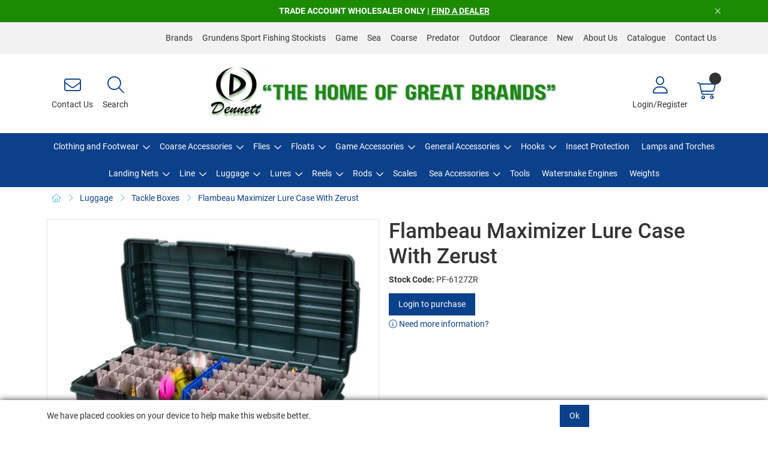

--- FILE ---
content_type: text/html; charset=utf-8
request_url: https://www.dennettoutdoor.com/Catalogue/Luggage/Tackle-Boxes/Flambeau-Maximizer-Lure-Case-With-Zerust-PF-6127ZR
body_size: 38075
content:
<!DOCTYPE html>



<html xmlns="http://www.w3.org/1999/xhtml" xml:lang="en-GB" lang="en-GB">

<head>
<!-- Begin '~/controls/default_template/Control/CountryRedirector/Default.ascx' -->

<!-- End '~/controls/default_template/Control/CountryRedirector/Default.ascx' -->

		
        
<!-- Begin '~/controls/default_template/Control/ProductTitle/Default.ascx' -->

<!-- End '~/controls/default_template/Control/ProductTitle/Default.ascx' -->

	

   
        
<!-- Begin '~/controls/default_template/Control/ProductMeta/Default.ascx' -->
<meta name="description" content="Flambeau Maximizer Lure Case With Zerust" />
<meta name="keywords" content="Flambeau Maximizer Lure Case With Zerust" />

<!-- Schema Data -->
<script type="application/ld+json">
{
  "@context": "https://schema.org/",
  "@type": "Product",
  "name": "Flambeau Maximizer Lure Case With Zerust",
  "image": ["https://denod-dennettoutdoors-gob2b.b-cdn.net/imagecache/b95a5f7b-d8fe-4d6a-abfc-a87a00ccd250/PF-6127ZR-Propped-01_1000x990.jpg"],
  "description": "Flambeau Maximizer Lure Case With Zerust",
  "brand": {
    "@type": "Brand",
    "name": "Flambeau"
  }
}
</script>
<!-- End of Schema Data --><!-- Open Graph Tags -->
<meta property="og:site_name" content="1000" />
<meta property="og:type" content="product" />
<meta property="og:url" content="https://www.dennettoutdoor.com/Catalogue/Luggage/Tackle-Boxes/Flambeau-Maximizer-Lure-Case-With-Zerust-PF-6127ZR" />
<meta property="og:title" content="Flambeau Maximizer Lure Case With Zerust" />
<meta property="og:description" content="Flambeau Maximizer Lure Case With Zerust" />
<meta property="og:image" content="https://denod-dennettoutdoors-gob2b.b-cdn.net/imagecache/b95a5f7b-d8fe-4d6a-abfc-a87a00ccd250/PF-6127ZR-Propped-01_1000x990.jpg" />
<!-- End of Open Graph Tags -->
<!-- Twitter Tags -->
<meta name="twitter:card" content="summary_large_image" />
<meta name="twitter:title" content="Flambeau Maximizer Lure Case With Zerust" />
<meta name="twitter:description" content="Flambeau Maximizer Lure Case With Zerust" />
<meta name="twitter:image" content="https://denod-dennettoutdoors-gob2b.b-cdn.net/imagecache/b95a5f7b-d8fe-4d6a-abfc-a87a00ccd250/PF-6127ZR-Propped-01_1000x990.jpg" />
<!-- End of Twitter Tags -->


<link rel="canonical" href="https://www.dennettoutdoor.com/Catalogue/Luggage/Tackle-Boxes/Flambeau-Maximizer-Lure-Case-With-Zerust-PF-6127ZR" />
<!-- End '~/controls/default_template/Control/ProductMeta/Default.ascx' -->

    

   
        
<!-- Begin '~/controls/default_template/Control/ProductRobots/Default.ascx' -->
<meta name="robots" content="index, follow" />
<!-- End '~/controls/default_template/Control/ProductRobots/Default.ascx' -->

    

            
<!-- Begin '~/controls/default_template/Control/GoogleAnalytics/TagManagerContainer.ascx' -->
<script>
var dataLayer = window.dataLayer = window.dataLayer || [];
dataLayer.push({'customerType': 'Retail'});
</script>
<!-- Google Tag Manager Script -->
<script>(function(w,d,s,l,i){w[l]=w[l]||[];w[l].push({'gtm.start':
new Date().getTime(),event:'gtm.js'});var f=d.getElementsByTagName(s)[0],
j=d.createElement(s),dl=l!='dataLayer'?'&l='+l:'';j.async=true;j.src=
'//www.googletagmanager.com/gtm.js?id='+i+dl;f.parentNode.insertBefore(j,f);
})(window,document,'script','dataLayer','GTM-KCLW3D9');</script>
<!-- End Google Tag Manager Script -->


<!-- End '~/controls/default_template/Control/GoogleAnalytics/TagManagerContainer.ascx' -->

        <link href="https://cdn.jsdelivr.net/npm/bootstrap@5.3.3/dist/css/bootstrap.min.css" rel="stylesheet" media="all" type="text/css" /><link href="https://cdn.gob2b.com/V3/ShopfrontResponsive/css/aspidistra-bootstrap-migrate.min.css?v=1.1.91" rel="stylesheet" media="all" type="text/css" />
<!-- Begin '~/templates/Dennett/Site/meta.ascx' -->

<!-- Begin '~/controls/theme_templates/Octopus/Control/ThemeMeta/Meta.ascx' -->
<link href="https://cdn.gob2b.com/V3/ThirdParty/owl-carousel/2.0.0/assets/owl.carousel.min.css" rel="stylesheet" media="all" type="text/css" /> 

<link href="https://cdn.gob2b.com/V3/ThirdParty/FontAwesome/6.4.2/css/fontawesome-all.min.css" rel="stylesheet" media="all" type="text/css" /> 

<link href="https://cdn.gob2b.com/V3/ThirdParty/Formstone/1.4.20/css/formstone-styles.min.css" rel="preload" as="style" media="all" type="text/css" /> 
<link href="https://cdn.gob2b.com/V3/ThirdParty/Formstone/1.4.20/css/formstone-styles.min.css" rel="stylesheet" media="all" type="text/css" /> 

<meta http-equiv="X-UA-Compatible" content="IE=100" >
<meta name="viewport" content="width=device-width, initial-scale=1">



<!-- End '~/controls/theme_templates/Octopus/Control/ThemeMeta/Meta.ascx' -->



        <link href="/templates/Dennett/css/denod-style.min.css?v=b60d7b8c-1573-4914-803f-d72bc8df38a2" rel="stylesheet" media="all" type="text/css" /> 
    
<!-- End '~/templates/Dennett/Site/meta.ascx' -->

<!-- Begin '~/controls/default_template/Control/GeneratedFavicon/Default.ascx' -->



<!-- End '~/controls/default_template/Control/GeneratedFavicon/Default.ascx' -->

            
        <style type="text/css">
	.LogoImageBackground { background-image: url(https://denod-dennettoutdoors-gob2b.b-cdn.net/imagecache/760e99e1-d1df-4009-8b7a-b2f900b65749/CF2-600-x-100-px_600x100.jpg) !important; }
.EmailLogoBackground { background-image: url(https://denod-dennettoutdoors-gob2b.b-cdn.net/imagecache/7727319c-370b-4f5f-85f8-b2d100d71995/Dennett-Logo_320x100.png) !important; }

</style>
            <link href="https://cdn.gob2b.com/V3/ShopfrontResponsive/css/print.min.css?v=1.1.91" rel="stylesheet" media="print" type="text/css" />            
        <link href="https://cdn.jsdelivr.net/npm/jquery-ui@1.14.1/themes/base/all.css" rel="stylesheet" media="all" type="text/css" />
            
<!-- Begin '~/controls/default_template/Control/GoogleAnalytics/AnalyticsTracker.ascx' -->


<!-- End '~/controls/default_template/Control/GoogleAnalytics/AnalyticsTracker.ascx' -->

        
            <script src="https://cdn.jsdelivr.net/npm/jquery@3.7.1/dist/jquery.min.js" ></script> 
        <title>
	Flambeau Maximizer Lure Case With Zerust - Dennett Outdoor Ltd
</title></head>

<body class="PageBgBackground BodyImageBackground gob2b-header-style--central gob2b-menu-type--horizontalsimple gob2b-complex-product-thumbnail-price-display--true">


        
<!-- Begin '~/controls/default_template/Control/GoogleAnalytics/TagManagerContainerNoScript.ascx' -->
<!-- Google Tag Manager NoScript -->
<noscript><iframe title="Google Tag Manager" src="//www.googletagmanager.com/ns.html?id=GTM-KCLW3D9"
height="0" width="0" style="display:none;visibility:hidden"></iframe></noscript>
<!-- Google Tag Manager NoScript -->


<!-- End '~/controls/default_template/Control/GoogleAnalytics/TagManagerContainerNoScript.ascx' -->

    




<form method="post" action="/catalogue/product.aspx?node_id=b2123424-5ff4-433f-9756-a82e00b278cf" onsubmit="javascript:return WebForm_OnSubmit();" id="ctl04">
<div class="aspNetHidden">
<input type="hidden" name="__EVENTTARGET" id="__EVENTTARGET" value="" />
<input type="hidden" name="__EVENTARGUMENT" id="__EVENTARGUMENT" value="" />
<input type="hidden" name="__VIEWSTATE" id="__VIEWSTATE" value="/[base64]/a/M2mTAJUSSPHTXT5GEkFv85h4Cxq3cH2vMtr" />
</div>

<script type="text/javascript">
//<![CDATA[
var theForm = document.forms['ctl04'];
if (!theForm) {
    theForm = document.ctl04;
}
function __doPostBack(eventTarget, eventArgument) {
    if (!theForm.onsubmit || (theForm.onsubmit() != false)) {
        theForm.__EVENTTARGET.value = eventTarget;
        theForm.__EVENTARGUMENT.value = eventArgument;
        theForm.submit();
    }
}
//]]>
</script>


<script src="https://ajax.aspnetcdn.com/ajax/4.6/1/WebForms.js" type="text/javascript"></script>
<script type="text/javascript">
//<![CDATA[
window.WebForm_PostBackOptions||document.write('<script type="text/javascript" src="/WebResource.axd?d=Px9pXUO555DY2u-pceQTlKkE-Y2oo0FjVfSRA7kgLocy1mEEVm-4XJQk1MKRs7ju_oxhDwv1OMZBlagdJ-VYYMWd0jazLFFAbqpGFRN6jJs1&amp;t=638901577900000000"><\/script>');//]]>
</script>



<script src="https://ajax.aspnetcdn.com/ajax/4.6/1/WebUIValidation.js" type="text/javascript"></script>
<script src="https://ajax.aspnetcdn.com/ajax/4.6/1/MicrosoftAjax.js" type="text/javascript"></script>
<script type="text/javascript">
//<![CDATA[
(window.Sys && Sys._Application && Sys.Observer)||document.write('<script type="text/javascript" src="/ScriptResource.axd?d=u9fwQ1O615JTP84dwNGqkb-fC-W84gbpbVT0_zqp0jec9g8wAHqc46OTKCujOpvqYZx5rmzahym3NQfNC_gZIZByLSy6pvdxyLsN_kXNV6XRhiiP_RTQQaQgHmnjP4LF7i_scnn9YVyO2b-bVR4a0eNPWHPlzsHMUNIfDFY5DTGZl_RFbZ3CzpFgskTrVLAu0&t=5c0e0825"><\/script>');//]]>
</script>

<script src="https://ajax.aspnetcdn.com/ajax/4.6/1/MicrosoftAjaxWebForms.js" type="text/javascript"></script>
<script type="text/javascript">
//<![CDATA[
(window.Sys && Sys.WebForms)||document.write('<script type="text/javascript" src="/ScriptResource.axd?d=xdYt3WHHmmd7QKfXmaY8HkZwnkxCwp71LF-B2zWRRxIbewApy8cL6fKfKdJ3zSmUiov6ePB8Wyu9BEoy0PWyanrd9rAhRcHi4LUPCcIXINurbkJwqau_bqtkcJujvXksLDKCpcpfbWAaSu4bXFVrZWqhqUcFxCUZh-Qi2zt75RuS4q2iX1WSLOIa1MPSkwtu0&t=5c0e0825"><\/script>');Type.registerNamespace('Aspidistra.Ecommerce.Web.ScriptServices');
Aspidistra.Ecommerce.Web.ScriptServices.SalesScriptService=function() {
Aspidistra.Ecommerce.Web.ScriptServices.SalesScriptService.initializeBase(this);
this._timeout = 0;
this._userContext = null;
this._succeeded = null;
this._failed = null;
}
Aspidistra.Ecommerce.Web.ScriptServices.SalesScriptService.prototype={
_get_path:function() {
 var p = this.get_path();
 if (p) return p;
 else return Aspidistra.Ecommerce.Web.ScriptServices.SalesScriptService._staticInstance.get_path();},
AddCustomisableToOrder:function(productId,quantity,customisationAnswer,succeededCallback, failedCallback, userContext) {
return this._invoke(this._get_path(), 'AddCustomisableToOrder',false,{productId:productId,quantity:quantity,customisationAnswer:customisationAnswer},succeededCallback,failedCallback,userContext); },
AddBundleToOrder:function(productId,quantity,listChoices,matrixChoices,customisation,succeededCallback, failedCallback, userContext) {
return this._invoke(this._get_path(), 'AddBundleToOrder',false,{productId:productId,quantity:quantity,listChoices:listChoices,matrixChoices:matrixChoices,customisation:customisation},succeededCallback,failedCallback,userContext); },
AddToOrder:function(orderItems,succeededCallback, failedCallback, userContext) {
return this._invoke(this._get_path(), 'AddToOrder',false,{orderItems:orderItems},succeededCallback,failedCallback,userContext); },
AddToOrderByStockCode:function(orderItems,succeededCallback, failedCallback, userContext) {
return this._invoke(this._get_path(), 'AddToOrderByStockCode',false,{orderItems:orderItems},succeededCallback,failedCallback,userContext); },
SetOrderItemQuantity:function(orderItemId,number,succeededCallback, failedCallback, userContext) {
return this._invoke(this._get_path(), 'SetOrderItemQuantity',false,{orderItemId:orderItemId,number:number},succeededCallback,failedCallback,userContext); },
ChangeOrderItemQuantity:function(orderItemId,adjustment,succeededCallback, failedCallback, userContext) {
return this._invoke(this._get_path(), 'ChangeOrderItemQuantity',false,{orderItemId:orderItemId,adjustment:adjustment},succeededCallback,failedCallback,userContext); },
OverrideOrderItemPrice:function(details,succeededCallback, failedCallback, userContext) {
return this._invoke(this._get_path(), 'OverrideOrderItemPrice',false,{details:details},succeededCallback,failedCallback,userContext); },
DeleteOrderItem:function(orderItemId,succeededCallback, failedCallback, userContext) {
return this._invoke(this._get_path(), 'DeleteOrderItem',false,{orderItemId:orderItemId},succeededCallback,failedCallback,userContext); },
DeleteAllOrderItems:function(succeededCallback, failedCallback, userContext) {
return this._invoke(this._get_path(), 'DeleteAllOrderItems',false,{},succeededCallback,failedCallback,userContext); },
GetCurrentOrder:function(succeededCallback, failedCallback, userContext) {
return this._invoke(this._get_path(), 'GetCurrentOrder',false,{},succeededCallback,failedCallback,userContext); },
GetAgentAccounts:function(succeededCallback, failedCallback, userContext) {
return this._invoke(this._get_path(), 'GetAgentAccounts',false,{},succeededCallback,failedCallback,userContext); },
SetAgentAccount:function(accountEncrypted,succeededCallback, failedCallback, userContext) {
return this._invoke(this._get_path(), 'SetAgentAccount',false,{accountEncrypted:accountEncrypted},succeededCallback,failedCallback,userContext); },
GetSessionInfo:function(succeededCallback, failedCallback, userContext) {
return this._invoke(this._get_path(), 'GetSessionInfo',false,{},succeededCallback,failedCallback,userContext); },
AppLogin:function(details,succeededCallback, failedCallback, userContext) {
return this._invoke(this._get_path(), 'AppLogin',false,{details:details},succeededCallback,failedCallback,userContext); },
GetAppGlobalResources:function(succeededCallback, failedCallback, userContext) {
return this._invoke(this._get_path(), 'GetAppGlobalResources',false,{},succeededCallback,failedCallback,userContext); },
PutAppDiagnostic:function(diagnostic,succeededCallback, failedCallback, userContext) {
return this._invoke(this._get_path(), 'PutAppDiagnostic',false,{diagnostic:diagnostic},succeededCallback,failedCallback,userContext); },
GetAppCheckoutToken:function(encryptedOrderId,succeededCallback, failedCallback, userContext) {
return this._invoke(this._get_path(), 'GetAppCheckoutToken',false,{encryptedOrderId:encryptedOrderId},succeededCallback,failedCallback,userContext); }}
Aspidistra.Ecommerce.Web.ScriptServices.SalesScriptService.registerClass('Aspidistra.Ecommerce.Web.ScriptServices.SalesScriptService',Sys.Net.WebServiceProxy);
Aspidistra.Ecommerce.Web.ScriptServices.SalesScriptService._staticInstance = new Aspidistra.Ecommerce.Web.ScriptServices.SalesScriptService();
Aspidistra.Ecommerce.Web.ScriptServices.SalesScriptService.set_path = function(value) { Aspidistra.Ecommerce.Web.ScriptServices.SalesScriptService._staticInstance.set_path(value); }
Aspidistra.Ecommerce.Web.ScriptServices.SalesScriptService.get_path = function() { return Aspidistra.Ecommerce.Web.ScriptServices.SalesScriptService._staticInstance.get_path(); }
Aspidistra.Ecommerce.Web.ScriptServices.SalesScriptService.set_timeout = function(value) { Aspidistra.Ecommerce.Web.ScriptServices.SalesScriptService._staticInstance.set_timeout(value); }
Aspidistra.Ecommerce.Web.ScriptServices.SalesScriptService.get_timeout = function() { return Aspidistra.Ecommerce.Web.ScriptServices.SalesScriptService._staticInstance.get_timeout(); }
Aspidistra.Ecommerce.Web.ScriptServices.SalesScriptService.set_defaultUserContext = function(value) { Aspidistra.Ecommerce.Web.ScriptServices.SalesScriptService._staticInstance.set_defaultUserContext(value); }
Aspidistra.Ecommerce.Web.ScriptServices.SalesScriptService.get_defaultUserContext = function() { return Aspidistra.Ecommerce.Web.ScriptServices.SalesScriptService._staticInstance.get_defaultUserContext(); }
Aspidistra.Ecommerce.Web.ScriptServices.SalesScriptService.set_defaultSucceededCallback = function(value) { Aspidistra.Ecommerce.Web.ScriptServices.SalesScriptService._staticInstance.set_defaultSucceededCallback(value); }
Aspidistra.Ecommerce.Web.ScriptServices.SalesScriptService.get_defaultSucceededCallback = function() { return Aspidistra.Ecommerce.Web.ScriptServices.SalesScriptService._staticInstance.get_defaultSucceededCallback(); }
Aspidistra.Ecommerce.Web.ScriptServices.SalesScriptService.set_defaultFailedCallback = function(value) { Aspidistra.Ecommerce.Web.ScriptServices.SalesScriptService._staticInstance.set_defaultFailedCallback(value); }
Aspidistra.Ecommerce.Web.ScriptServices.SalesScriptService.get_defaultFailedCallback = function() { return Aspidistra.Ecommerce.Web.ScriptServices.SalesScriptService._staticInstance.get_defaultFailedCallback(); }
Aspidistra.Ecommerce.Web.ScriptServices.SalesScriptService.set_enableJsonp = function(value) { Aspidistra.Ecommerce.Web.ScriptServices.SalesScriptService._staticInstance.set_enableJsonp(value); }
Aspidistra.Ecommerce.Web.ScriptServices.SalesScriptService.get_enableJsonp = function() { return Aspidistra.Ecommerce.Web.ScriptServices.SalesScriptService._staticInstance.get_enableJsonp(); }
Aspidistra.Ecommerce.Web.ScriptServices.SalesScriptService.set_jsonpCallbackParameter = function(value) { Aspidistra.Ecommerce.Web.ScriptServices.SalesScriptService._staticInstance.set_jsonpCallbackParameter(value); }
Aspidistra.Ecommerce.Web.ScriptServices.SalesScriptService.get_jsonpCallbackParameter = function() { return Aspidistra.Ecommerce.Web.ScriptServices.SalesScriptService._staticInstance.get_jsonpCallbackParameter(); }
Aspidistra.Ecommerce.Web.ScriptServices.SalesScriptService.set_path("/ScriptServices/SalesScriptService.asmx");
Aspidistra.Ecommerce.Web.ScriptServices.SalesScriptService.AddCustomisableToOrder= function(productId,quantity,customisationAnswer,onSuccess,onFailed,userContext) {Aspidistra.Ecommerce.Web.ScriptServices.SalesScriptService._staticInstance.AddCustomisableToOrder(productId,quantity,customisationAnswer,onSuccess,onFailed,userContext); }
Aspidistra.Ecommerce.Web.ScriptServices.SalesScriptService.AddBundleToOrder= function(productId,quantity,listChoices,matrixChoices,customisation,onSuccess,onFailed,userContext) {Aspidistra.Ecommerce.Web.ScriptServices.SalesScriptService._staticInstance.AddBundleToOrder(productId,quantity,listChoices,matrixChoices,customisation,onSuccess,onFailed,userContext); }
Aspidistra.Ecommerce.Web.ScriptServices.SalesScriptService.AddToOrder= function(orderItems,onSuccess,onFailed,userContext) {Aspidistra.Ecommerce.Web.ScriptServices.SalesScriptService._staticInstance.AddToOrder(orderItems,onSuccess,onFailed,userContext); }
Aspidistra.Ecommerce.Web.ScriptServices.SalesScriptService.AddToOrderByStockCode= function(orderItems,onSuccess,onFailed,userContext) {Aspidistra.Ecommerce.Web.ScriptServices.SalesScriptService._staticInstance.AddToOrderByStockCode(orderItems,onSuccess,onFailed,userContext); }
Aspidistra.Ecommerce.Web.ScriptServices.SalesScriptService.SetOrderItemQuantity= function(orderItemId,number,onSuccess,onFailed,userContext) {Aspidistra.Ecommerce.Web.ScriptServices.SalesScriptService._staticInstance.SetOrderItemQuantity(orderItemId,number,onSuccess,onFailed,userContext); }
Aspidistra.Ecommerce.Web.ScriptServices.SalesScriptService.ChangeOrderItemQuantity= function(orderItemId,adjustment,onSuccess,onFailed,userContext) {Aspidistra.Ecommerce.Web.ScriptServices.SalesScriptService._staticInstance.ChangeOrderItemQuantity(orderItemId,adjustment,onSuccess,onFailed,userContext); }
Aspidistra.Ecommerce.Web.ScriptServices.SalesScriptService.OverrideOrderItemPrice= function(details,onSuccess,onFailed,userContext) {Aspidistra.Ecommerce.Web.ScriptServices.SalesScriptService._staticInstance.OverrideOrderItemPrice(details,onSuccess,onFailed,userContext); }
Aspidistra.Ecommerce.Web.ScriptServices.SalesScriptService.DeleteOrderItem= function(orderItemId,onSuccess,onFailed,userContext) {Aspidistra.Ecommerce.Web.ScriptServices.SalesScriptService._staticInstance.DeleteOrderItem(orderItemId,onSuccess,onFailed,userContext); }
Aspidistra.Ecommerce.Web.ScriptServices.SalesScriptService.DeleteAllOrderItems= function(onSuccess,onFailed,userContext) {Aspidistra.Ecommerce.Web.ScriptServices.SalesScriptService._staticInstance.DeleteAllOrderItems(onSuccess,onFailed,userContext); }
Aspidistra.Ecommerce.Web.ScriptServices.SalesScriptService.GetCurrentOrder= function(onSuccess,onFailed,userContext) {Aspidistra.Ecommerce.Web.ScriptServices.SalesScriptService._staticInstance.GetCurrentOrder(onSuccess,onFailed,userContext); }
Aspidistra.Ecommerce.Web.ScriptServices.SalesScriptService.GetAgentAccounts= function(onSuccess,onFailed,userContext) {Aspidistra.Ecommerce.Web.ScriptServices.SalesScriptService._staticInstance.GetAgentAccounts(onSuccess,onFailed,userContext); }
Aspidistra.Ecommerce.Web.ScriptServices.SalesScriptService.SetAgentAccount= function(accountEncrypted,onSuccess,onFailed,userContext) {Aspidistra.Ecommerce.Web.ScriptServices.SalesScriptService._staticInstance.SetAgentAccount(accountEncrypted,onSuccess,onFailed,userContext); }
Aspidistra.Ecommerce.Web.ScriptServices.SalesScriptService.GetSessionInfo= function(onSuccess,onFailed,userContext) {Aspidistra.Ecommerce.Web.ScriptServices.SalesScriptService._staticInstance.GetSessionInfo(onSuccess,onFailed,userContext); }
Aspidistra.Ecommerce.Web.ScriptServices.SalesScriptService.AppLogin= function(details,onSuccess,onFailed,userContext) {Aspidistra.Ecommerce.Web.ScriptServices.SalesScriptService._staticInstance.AppLogin(details,onSuccess,onFailed,userContext); }
Aspidistra.Ecommerce.Web.ScriptServices.SalesScriptService.GetAppGlobalResources= function(onSuccess,onFailed,userContext) {Aspidistra.Ecommerce.Web.ScriptServices.SalesScriptService._staticInstance.GetAppGlobalResources(onSuccess,onFailed,userContext); }
Aspidistra.Ecommerce.Web.ScriptServices.SalesScriptService.PutAppDiagnostic= function(diagnostic,onSuccess,onFailed,userContext) {Aspidistra.Ecommerce.Web.ScriptServices.SalesScriptService._staticInstance.PutAppDiagnostic(diagnostic,onSuccess,onFailed,userContext); }
Aspidistra.Ecommerce.Web.ScriptServices.SalesScriptService.GetAppCheckoutToken= function(encryptedOrderId,onSuccess,onFailed,userContext) {Aspidistra.Ecommerce.Web.ScriptServices.SalesScriptService._staticInstance.GetAppCheckoutToken(encryptedOrderId,onSuccess,onFailed,userContext); }
var gtc = Sys.Net.WebServiceProxy._generateTypedConstructor;
if (typeof(Aspidistra.Ecommerce.Web.ScriptServices.ListChoice) === 'undefined') {
Aspidistra.Ecommerce.Web.ScriptServices.ListChoice=gtc("Aspidistra.Ecommerce.Web.ScriptServices.ListChoice");
Aspidistra.Ecommerce.Web.ScriptServices.ListChoice.registerClass('Aspidistra.Ecommerce.Web.ScriptServices.ListChoice');
}
if (typeof(Aspidistra.Ecommerce.Web.ScriptServices.MatrixChoice) === 'undefined') {
Aspidistra.Ecommerce.Web.ScriptServices.MatrixChoice=gtc("Aspidistra.Ecommerce.Web.ScriptServices.MatrixChoice");
Aspidistra.Ecommerce.Web.ScriptServices.MatrixChoice.registerClass('Aspidistra.Ecommerce.Web.ScriptServices.MatrixChoice');
}
Type.registerNamespace('Aspidistra.Ecommerce.Web.ScriptServices.TransferObjects');
if (typeof(Aspidistra.Ecommerce.Web.ScriptServices.TransferObjects.OrderResultDTO) === 'undefined') {
Aspidistra.Ecommerce.Web.ScriptServices.TransferObjects.OrderResultDTO=gtc("Aspidistra.Ecommerce.Web.ScriptServices.TransferObjects.OrderResultDTO");
Aspidistra.Ecommerce.Web.ScriptServices.TransferObjects.OrderResultDTO.registerClass('Aspidistra.Ecommerce.Web.ScriptServices.TransferObjects.OrderResultDTO');
}
if (typeof(Aspidistra.Ecommerce.Web.ScriptServices.AjaxOrderItem) === 'undefined') {
Aspidistra.Ecommerce.Web.ScriptServices.AjaxOrderItem=gtc("Aspidistra.Ecommerce.Web.ScriptServices.AjaxOrderItem");
Aspidistra.Ecommerce.Web.ScriptServices.AjaxOrderItem.registerClass('Aspidistra.Ecommerce.Web.ScriptServices.AjaxOrderItem');
}
if (typeof(Aspidistra.Ecommerce.Web.ScriptServices.AjaxStockCodeItem) === 'undefined') {
Aspidistra.Ecommerce.Web.ScriptServices.AjaxStockCodeItem=gtc("Aspidistra.Ecommerce.Web.ScriptServices.AjaxStockCodeItem");
Aspidistra.Ecommerce.Web.ScriptServices.AjaxStockCodeItem.registerClass('Aspidistra.Ecommerce.Web.ScriptServices.AjaxStockCodeItem');
}
if (typeof(Aspidistra.Ecommerce.Web.ScriptServices.TransferObjects.OverridePriceDTO) === 'undefined') {
Aspidistra.Ecommerce.Web.ScriptServices.TransferObjects.OverridePriceDTO=gtc("Aspidistra.Ecommerce.Web.ScriptServices.TransferObjects.OverridePriceDTO");
Aspidistra.Ecommerce.Web.ScriptServices.TransferObjects.OverridePriceDTO.registerClass('Aspidistra.Ecommerce.Web.ScriptServices.TransferObjects.OverridePriceDTO');
}
if (typeof(Aspidistra.Ecommerce.Web.ScriptServices.TransferObjects.AccountSummaryDTO) === 'undefined') {
Aspidistra.Ecommerce.Web.ScriptServices.TransferObjects.AccountSummaryDTO=gtc("Aspidistra.Ecommerce.Web.ScriptServices.TransferObjects.AccountSummaryDTO");
Aspidistra.Ecommerce.Web.ScriptServices.TransferObjects.AccountSummaryDTO.registerClass('Aspidistra.Ecommerce.Web.ScriptServices.TransferObjects.AccountSummaryDTO');
}
if (typeof(Aspidistra.Ecommerce.Web.ScriptServices.TransferObjects.SessionInfoDTO) === 'undefined') {
Aspidistra.Ecommerce.Web.ScriptServices.TransferObjects.SessionInfoDTO=gtc("Aspidistra.Ecommerce.Web.ScriptServices.TransferObjects.SessionInfoDTO");
Aspidistra.Ecommerce.Web.ScriptServices.TransferObjects.SessionInfoDTO.registerClass('Aspidistra.Ecommerce.Web.ScriptServices.TransferObjects.SessionInfoDTO');
}
if (typeof(Aspidistra.Ecommerce.Web.ScriptServices.TransferObjects.LoginRequestDTO) === 'undefined') {
Aspidistra.Ecommerce.Web.ScriptServices.TransferObjects.LoginRequestDTO=gtc("Aspidistra.Ecommerce.Web.ScriptServices.TransferObjects.LoginRequestDTO");
Aspidistra.Ecommerce.Web.ScriptServices.TransferObjects.LoginRequestDTO.registerClass('Aspidistra.Ecommerce.Web.ScriptServices.TransferObjects.LoginRequestDTO');
}
if (typeof(Aspidistra.Ecommerce.Web.ScriptServices.TransferObjects.AppGlobalResourcesDTO) === 'undefined') {
Aspidistra.Ecommerce.Web.ScriptServices.TransferObjects.AppGlobalResourcesDTO=gtc("Aspidistra.Ecommerce.Web.ScriptServices.TransferObjects.AppGlobalResourcesDTO");
Aspidistra.Ecommerce.Web.ScriptServices.TransferObjects.AppGlobalResourcesDTO.registerClass('Aspidistra.Ecommerce.Web.ScriptServices.TransferObjects.AppGlobalResourcesDTO');
}
if (typeof(Aspidistra.Ecommerce.Web.ScriptServices.TransferObjects.AppDiagnosticDTO) === 'undefined') {
Aspidistra.Ecommerce.Web.ScriptServices.TransferObjects.AppDiagnosticDTO=gtc("Aspidistra.Ecommerce.Web.ScriptServices.TransferObjects.AppDiagnosticDTO");
Aspidistra.Ecommerce.Web.ScriptServices.TransferObjects.AppDiagnosticDTO.registerClass('Aspidistra.Ecommerce.Web.ScriptServices.TransferObjects.AppDiagnosticDTO');
}
Type.registerNamespace('Aspidistra.Ecommerce.Web.ScriptServices');
Aspidistra.Ecommerce.Web.ScriptServices.ProductScriptService=function() {
Aspidistra.Ecommerce.Web.ScriptServices.ProductScriptService.initializeBase(this);
this._timeout = 0;
this._userContext = null;
this._succeeded = null;
this._failed = null;
}
Aspidistra.Ecommerce.Web.ScriptServices.ProductScriptService.prototype={
_get_path:function() {
 var p = this.get_path();
 if (p) return p;
 else return Aspidistra.Ecommerce.Web.ScriptServices.ProductScriptService._staticInstance.get_path();},
AddControlValueToSession:function(Key,Value,succeededCallback, failedCallback, userContext) {
return this._invoke(this._get_path(), 'AddControlValueToSession',false,{Key:Key,Value:Value},succeededCallback,failedCallback,userContext); },
SessionKeyExists:function(Key,succeededCallback, failedCallback, userContext) {
return this._invoke(this._get_path(), 'SessionKeyExists',false,{Key:Key},succeededCallback,failedCallback,userContext); },
GetSessionValue:function(Key,succeededCallback, failedCallback, userContext) {
return this._invoke(this._get_path(), 'GetSessionValue',false,{Key:Key},succeededCallback,failedCallback,userContext); },
SetSessionValue:function(Key,Value,succeededCallback, failedCallback, userContext) {
return this._invoke(this._get_path(), 'SetSessionValue',false,{Key:Key,Value:Value},succeededCallback,failedCallback,userContext); },
GetProductFilterPriceSliderMaxKey:function(succeededCallback, failedCallback, userContext) {
return this._invoke(this._get_path(), 'GetProductFilterPriceSliderMaxKey',false,{},succeededCallback,failedCallback,userContext); },
GetProductFilterPriceSliderMinKey:function(succeededCallback, failedCallback, userContext) {
return this._invoke(this._get_path(), 'GetProductFilterPriceSliderMinKey',false,{},succeededCallback,failedCallback,userContext); },
GetProductFilterPriceSliderStepKey:function(succeededCallback, failedCallback, userContext) {
return this._invoke(this._get_path(), 'GetProductFilterPriceSliderStepKey',false,{},succeededCallback,failedCallback,userContext); },
GetProductFilterPriceOnNetKey:function(succeededCallback, failedCallback, userContext) {
return this._invoke(this._get_path(), 'GetProductFilterPriceOnNetKey',false,{},succeededCallback,failedCallback,userContext); },
GetProductFilterPriceMin:function(succeededCallback, failedCallback, userContext) {
return this._invoke(this._get_path(), 'GetProductFilterPriceMin',false,{},succeededCallback,failedCallback,userContext); },
GetProductFilterPriceMax:function(succeededCallback, failedCallback, userContext) {
return this._invoke(this._get_path(), 'GetProductFilterPriceMax',false,{},succeededCallback,failedCallback,userContext); },
GetProductFilterPriceStep:function(succeededCallback, failedCallback, userContext) {
return this._invoke(this._get_path(), 'GetProductFilterPriceStep',false,{},succeededCallback,failedCallback,userContext); },
GetProductFilterOnNetState:function(succeededCallback, failedCallback, userContext) {
return this._invoke(this._get_path(), 'GetProductFilterOnNetState',false,{},succeededCallback,failedCallback,userContext); },
SetProductFilterOnNetState:function(state,succeededCallback, failedCallback, userContext) {
return this._invoke(this._get_path(), 'SetProductFilterOnNetState',false,{state:state},succeededCallback,failedCallback,userContext); },
AddItemToWishlist:function(request,productId,succeededCallback, failedCallback, userContext) {
return this._invoke(this._get_path(), 'AddItemToWishlist',false,{request:request,productId:productId},succeededCallback,failedCallback,userContext); },
RemoveItemFromWishlist:function(request,productId,succeededCallback, failedCallback, userContext) {
return this._invoke(this._get_path(), 'RemoveItemFromWishlist',false,{request:request,productId:productId},succeededCallback,failedCallback,userContext); },
GetFastPageInfo:function(request,succeededCallback, failedCallback, userContext) {
return this._invoke(this._get_path(), 'GetFastPageInfo',false,{request:request},succeededCallback,failedCallback,userContext); },
GetFASTJson:function(request,succeededCallback, failedCallback, userContext) {
return this._invoke(this._get_path(), 'GetFASTJson',false,{request:request},succeededCallback,failedCallback,userContext); },
DetermineBundlePrice:function(request,choices,succeededCallback, failedCallback, userContext) {
return this._invoke(this._get_path(), 'DetermineBundlePrice',false,{request:request,choices:choices},succeededCallback,failedCallback,userContext); },
GetFeatureValuesByNodes:function(request,succeededCallback, failedCallback, userContext) {
return this._invoke(this._get_path(), 'GetFeatureValuesByNodes',false,{request:request},succeededCallback,failedCallback,userContext); },
GetSkusByMatrixProduct:function(productID,image,succeededCallback, failedCallback, userContext) {
return this._invoke(this._get_path(), 'GetSkusByMatrixProduct',false,{productID:productID,image:image},succeededCallback,failedCallback,userContext); },
GetElementsByBundleProduct:function(productID,image,succeededCallback, failedCallback, userContext) {
return this._invoke(this._get_path(), 'GetElementsByBundleProduct',false,{productID:productID,image:image},succeededCallback,failedCallback,userContext); },
GetFastText:function(request,succeededCallback, failedCallback, userContext) {
return this._invoke(this._get_path(), 'GetFastText',false,{request:request},succeededCallback,failedCallback,userContext); },
GetFastImages:function(request,succeededCallback, failedCallback, userContext) {
return this._invoke(this._get_path(), 'GetFastImages',false,{request:request},succeededCallback,failedCallback,userContext); },
GetNodeImages:function(request,succeededCallback, failedCallback, userContext) {
return this._invoke(this._get_path(), 'GetNodeImages',false,{request:request},succeededCallback,failedCallback,userContext); },
IsFinanceAvailableForProducts:function(request,succeededCallback, failedCallback, userContext) {
return this._invoke(this._get_path(), 'IsFinanceAvailableForProducts',false,{request:request},succeededCallback,failedCallback,userContext); },
GetValidationErrorMessage:function(succeededCallback, failedCallback, userContext) {
return this._invoke(this._get_path(), 'GetValidationErrorMessage',false,{},succeededCallback,failedCallback,userContext); }}
Aspidistra.Ecommerce.Web.ScriptServices.ProductScriptService.registerClass('Aspidistra.Ecommerce.Web.ScriptServices.ProductScriptService',Sys.Net.WebServiceProxy);
Aspidistra.Ecommerce.Web.ScriptServices.ProductScriptService._staticInstance = new Aspidistra.Ecommerce.Web.ScriptServices.ProductScriptService();
Aspidistra.Ecommerce.Web.ScriptServices.ProductScriptService.set_path = function(value) { Aspidistra.Ecommerce.Web.ScriptServices.ProductScriptService._staticInstance.set_path(value); }
Aspidistra.Ecommerce.Web.ScriptServices.ProductScriptService.get_path = function() { return Aspidistra.Ecommerce.Web.ScriptServices.ProductScriptService._staticInstance.get_path(); }
Aspidistra.Ecommerce.Web.ScriptServices.ProductScriptService.set_timeout = function(value) { Aspidistra.Ecommerce.Web.ScriptServices.ProductScriptService._staticInstance.set_timeout(value); }
Aspidistra.Ecommerce.Web.ScriptServices.ProductScriptService.get_timeout = function() { return Aspidistra.Ecommerce.Web.ScriptServices.ProductScriptService._staticInstance.get_timeout(); }
Aspidistra.Ecommerce.Web.ScriptServices.ProductScriptService.set_defaultUserContext = function(value) { Aspidistra.Ecommerce.Web.ScriptServices.ProductScriptService._staticInstance.set_defaultUserContext(value); }
Aspidistra.Ecommerce.Web.ScriptServices.ProductScriptService.get_defaultUserContext = function() { return Aspidistra.Ecommerce.Web.ScriptServices.ProductScriptService._staticInstance.get_defaultUserContext(); }
Aspidistra.Ecommerce.Web.ScriptServices.ProductScriptService.set_defaultSucceededCallback = function(value) { Aspidistra.Ecommerce.Web.ScriptServices.ProductScriptService._staticInstance.set_defaultSucceededCallback(value); }
Aspidistra.Ecommerce.Web.ScriptServices.ProductScriptService.get_defaultSucceededCallback = function() { return Aspidistra.Ecommerce.Web.ScriptServices.ProductScriptService._staticInstance.get_defaultSucceededCallback(); }
Aspidistra.Ecommerce.Web.ScriptServices.ProductScriptService.set_defaultFailedCallback = function(value) { Aspidistra.Ecommerce.Web.ScriptServices.ProductScriptService._staticInstance.set_defaultFailedCallback(value); }
Aspidistra.Ecommerce.Web.ScriptServices.ProductScriptService.get_defaultFailedCallback = function() { return Aspidistra.Ecommerce.Web.ScriptServices.ProductScriptService._staticInstance.get_defaultFailedCallback(); }
Aspidistra.Ecommerce.Web.ScriptServices.ProductScriptService.set_enableJsonp = function(value) { Aspidistra.Ecommerce.Web.ScriptServices.ProductScriptService._staticInstance.set_enableJsonp(value); }
Aspidistra.Ecommerce.Web.ScriptServices.ProductScriptService.get_enableJsonp = function() { return Aspidistra.Ecommerce.Web.ScriptServices.ProductScriptService._staticInstance.get_enableJsonp(); }
Aspidistra.Ecommerce.Web.ScriptServices.ProductScriptService.set_jsonpCallbackParameter = function(value) { Aspidistra.Ecommerce.Web.ScriptServices.ProductScriptService._staticInstance.set_jsonpCallbackParameter(value); }
Aspidistra.Ecommerce.Web.ScriptServices.ProductScriptService.get_jsonpCallbackParameter = function() { return Aspidistra.Ecommerce.Web.ScriptServices.ProductScriptService._staticInstance.get_jsonpCallbackParameter(); }
Aspidistra.Ecommerce.Web.ScriptServices.ProductScriptService.set_path("/ScriptServices/ProductScriptService.asmx");
Aspidistra.Ecommerce.Web.ScriptServices.ProductScriptService.AddControlValueToSession= function(Key,Value,onSuccess,onFailed,userContext) {Aspidistra.Ecommerce.Web.ScriptServices.ProductScriptService._staticInstance.AddControlValueToSession(Key,Value,onSuccess,onFailed,userContext); }
Aspidistra.Ecommerce.Web.ScriptServices.ProductScriptService.SessionKeyExists= function(Key,onSuccess,onFailed,userContext) {Aspidistra.Ecommerce.Web.ScriptServices.ProductScriptService._staticInstance.SessionKeyExists(Key,onSuccess,onFailed,userContext); }
Aspidistra.Ecommerce.Web.ScriptServices.ProductScriptService.GetSessionValue= function(Key,onSuccess,onFailed,userContext) {Aspidistra.Ecommerce.Web.ScriptServices.ProductScriptService._staticInstance.GetSessionValue(Key,onSuccess,onFailed,userContext); }
Aspidistra.Ecommerce.Web.ScriptServices.ProductScriptService.SetSessionValue= function(Key,Value,onSuccess,onFailed,userContext) {Aspidistra.Ecommerce.Web.ScriptServices.ProductScriptService._staticInstance.SetSessionValue(Key,Value,onSuccess,onFailed,userContext); }
Aspidistra.Ecommerce.Web.ScriptServices.ProductScriptService.GetProductFilterPriceSliderMaxKey= function(onSuccess,onFailed,userContext) {Aspidistra.Ecommerce.Web.ScriptServices.ProductScriptService._staticInstance.GetProductFilterPriceSliderMaxKey(onSuccess,onFailed,userContext); }
Aspidistra.Ecommerce.Web.ScriptServices.ProductScriptService.GetProductFilterPriceSliderMinKey= function(onSuccess,onFailed,userContext) {Aspidistra.Ecommerce.Web.ScriptServices.ProductScriptService._staticInstance.GetProductFilterPriceSliderMinKey(onSuccess,onFailed,userContext); }
Aspidistra.Ecommerce.Web.ScriptServices.ProductScriptService.GetProductFilterPriceSliderStepKey= function(onSuccess,onFailed,userContext) {Aspidistra.Ecommerce.Web.ScriptServices.ProductScriptService._staticInstance.GetProductFilterPriceSliderStepKey(onSuccess,onFailed,userContext); }
Aspidistra.Ecommerce.Web.ScriptServices.ProductScriptService.GetProductFilterPriceOnNetKey= function(onSuccess,onFailed,userContext) {Aspidistra.Ecommerce.Web.ScriptServices.ProductScriptService._staticInstance.GetProductFilterPriceOnNetKey(onSuccess,onFailed,userContext); }
Aspidistra.Ecommerce.Web.ScriptServices.ProductScriptService.GetProductFilterPriceMin= function(onSuccess,onFailed,userContext) {Aspidistra.Ecommerce.Web.ScriptServices.ProductScriptService._staticInstance.GetProductFilterPriceMin(onSuccess,onFailed,userContext); }
Aspidistra.Ecommerce.Web.ScriptServices.ProductScriptService.GetProductFilterPriceMax= function(onSuccess,onFailed,userContext) {Aspidistra.Ecommerce.Web.ScriptServices.ProductScriptService._staticInstance.GetProductFilterPriceMax(onSuccess,onFailed,userContext); }
Aspidistra.Ecommerce.Web.ScriptServices.ProductScriptService.GetProductFilterPriceStep= function(onSuccess,onFailed,userContext) {Aspidistra.Ecommerce.Web.ScriptServices.ProductScriptService._staticInstance.GetProductFilterPriceStep(onSuccess,onFailed,userContext); }
Aspidistra.Ecommerce.Web.ScriptServices.ProductScriptService.GetProductFilterOnNetState= function(onSuccess,onFailed,userContext) {Aspidistra.Ecommerce.Web.ScriptServices.ProductScriptService._staticInstance.GetProductFilterOnNetState(onSuccess,onFailed,userContext); }
Aspidistra.Ecommerce.Web.ScriptServices.ProductScriptService.SetProductFilterOnNetState= function(state,onSuccess,onFailed,userContext) {Aspidistra.Ecommerce.Web.ScriptServices.ProductScriptService._staticInstance.SetProductFilterOnNetState(state,onSuccess,onFailed,userContext); }
Aspidistra.Ecommerce.Web.ScriptServices.ProductScriptService.AddItemToWishlist= function(request,productId,onSuccess,onFailed,userContext) {Aspidistra.Ecommerce.Web.ScriptServices.ProductScriptService._staticInstance.AddItemToWishlist(request,productId,onSuccess,onFailed,userContext); }
Aspidistra.Ecommerce.Web.ScriptServices.ProductScriptService.RemoveItemFromWishlist= function(request,productId,onSuccess,onFailed,userContext) {Aspidistra.Ecommerce.Web.ScriptServices.ProductScriptService._staticInstance.RemoveItemFromWishlist(request,productId,onSuccess,onFailed,userContext); }
Aspidistra.Ecommerce.Web.ScriptServices.ProductScriptService.GetFastPageInfo= function(request,onSuccess,onFailed,userContext) {Aspidistra.Ecommerce.Web.ScriptServices.ProductScriptService._staticInstance.GetFastPageInfo(request,onSuccess,onFailed,userContext); }
Aspidistra.Ecommerce.Web.ScriptServices.ProductScriptService.GetFASTJson= function(request,onSuccess,onFailed,userContext) {Aspidistra.Ecommerce.Web.ScriptServices.ProductScriptService._staticInstance.GetFASTJson(request,onSuccess,onFailed,userContext); }
Aspidistra.Ecommerce.Web.ScriptServices.ProductScriptService.DetermineBundlePrice= function(request,choices,onSuccess,onFailed,userContext) {Aspidistra.Ecommerce.Web.ScriptServices.ProductScriptService._staticInstance.DetermineBundlePrice(request,choices,onSuccess,onFailed,userContext); }
Aspidistra.Ecommerce.Web.ScriptServices.ProductScriptService.GetFeatureValuesByNodes= function(request,onSuccess,onFailed,userContext) {Aspidistra.Ecommerce.Web.ScriptServices.ProductScriptService._staticInstance.GetFeatureValuesByNodes(request,onSuccess,onFailed,userContext); }
Aspidistra.Ecommerce.Web.ScriptServices.ProductScriptService.GetSkusByMatrixProduct= function(productID,image,onSuccess,onFailed,userContext) {Aspidistra.Ecommerce.Web.ScriptServices.ProductScriptService._staticInstance.GetSkusByMatrixProduct(productID,image,onSuccess,onFailed,userContext); }
Aspidistra.Ecommerce.Web.ScriptServices.ProductScriptService.GetElementsByBundleProduct= function(productID,image,onSuccess,onFailed,userContext) {Aspidistra.Ecommerce.Web.ScriptServices.ProductScriptService._staticInstance.GetElementsByBundleProduct(productID,image,onSuccess,onFailed,userContext); }
Aspidistra.Ecommerce.Web.ScriptServices.ProductScriptService.GetFastText= function(request,onSuccess,onFailed,userContext) {Aspidistra.Ecommerce.Web.ScriptServices.ProductScriptService._staticInstance.GetFastText(request,onSuccess,onFailed,userContext); }
Aspidistra.Ecommerce.Web.ScriptServices.ProductScriptService.GetFastImages= function(request,onSuccess,onFailed,userContext) {Aspidistra.Ecommerce.Web.ScriptServices.ProductScriptService._staticInstance.GetFastImages(request,onSuccess,onFailed,userContext); }
Aspidistra.Ecommerce.Web.ScriptServices.ProductScriptService.GetNodeImages= function(request,onSuccess,onFailed,userContext) {Aspidistra.Ecommerce.Web.ScriptServices.ProductScriptService._staticInstance.GetNodeImages(request,onSuccess,onFailed,userContext); }
Aspidistra.Ecommerce.Web.ScriptServices.ProductScriptService.IsFinanceAvailableForProducts= function(request,onSuccess,onFailed,userContext) {Aspidistra.Ecommerce.Web.ScriptServices.ProductScriptService._staticInstance.IsFinanceAvailableForProducts(request,onSuccess,onFailed,userContext); }
Aspidistra.Ecommerce.Web.ScriptServices.ProductScriptService.GetValidationErrorMessage= function(onSuccess,onFailed,userContext) {Aspidistra.Ecommerce.Web.ScriptServices.ProductScriptService._staticInstance.GetValidationErrorMessage(onSuccess,onFailed,userContext); }
var gtc = Sys.Net.WebServiceProxy._generateTypedConstructor;
Type.registerNamespace('Aspidistra.Ecommerce.Web.ScriptServices.TransferObjects');
if (typeof(Aspidistra.Ecommerce.Web.ScriptServices.TransferObjects.PageInfoRequestDTO) === 'undefined') {
Aspidistra.Ecommerce.Web.ScriptServices.TransferObjects.PageInfoRequestDTO=gtc("Aspidistra.Ecommerce.Web.ScriptServices.TransferObjects.PageInfoRequestDTO");
Aspidistra.Ecommerce.Web.ScriptServices.TransferObjects.PageInfoRequestDTO.registerClass('Aspidistra.Ecommerce.Web.ScriptServices.TransferObjects.PageInfoRequestDTO');
}
if (typeof(Aspidistra.Ecommerce.Web.ScriptServices.TransferObjects.PageInfoResponseDTO) === 'undefined') {
Aspidistra.Ecommerce.Web.ScriptServices.TransferObjects.PageInfoResponseDTO=gtc("Aspidistra.Ecommerce.Web.ScriptServices.TransferObjects.PageInfoResponseDTO");
Aspidistra.Ecommerce.Web.ScriptServices.TransferObjects.PageInfoResponseDTO.registerClass('Aspidistra.Ecommerce.Web.ScriptServices.TransferObjects.PageInfoResponseDTO');
}
if (typeof(Aspidistra.Ecommerce.Web.ScriptServices.TransferObjects.PageJSONRequestDTO) === 'undefined') {
Aspidistra.Ecommerce.Web.ScriptServices.TransferObjects.PageJSONRequestDTO=gtc("Aspidistra.Ecommerce.Web.ScriptServices.TransferObjects.PageJSONRequestDTO");
Aspidistra.Ecommerce.Web.ScriptServices.TransferObjects.PageJSONRequestDTO.registerClass('Aspidistra.Ecommerce.Web.ScriptServices.TransferObjects.PageJSONRequestDTO');
}
if (typeof(Aspidistra.Ecommerce.Web.ScriptServices.TransferObjects.FastNodeContainerDTO) === 'undefined') {
Aspidistra.Ecommerce.Web.ScriptServices.TransferObjects.FastNodeContainerDTO=gtc("Aspidistra.Ecommerce.Web.ScriptServices.TransferObjects.FastNodeContainerDTO");
Aspidistra.Ecommerce.Web.ScriptServices.TransferObjects.FastNodeContainerDTO.registerClass('Aspidistra.Ecommerce.Web.ScriptServices.TransferObjects.FastNodeContainerDTO');
}
if (typeof(Aspidistra.Ecommerce.Web.ScriptServices.TransferObjects.BundleChoicesDTO) === 'undefined') {
Aspidistra.Ecommerce.Web.ScriptServices.TransferObjects.BundleChoicesDTO=gtc("Aspidistra.Ecommerce.Web.ScriptServices.TransferObjects.BundleChoicesDTO");
Aspidistra.Ecommerce.Web.ScriptServices.TransferObjects.BundleChoicesDTO.registerClass('Aspidistra.Ecommerce.Web.ScriptServices.TransferObjects.BundleChoicesDTO');
}
if (typeof(Aspidistra.Ecommerce.Web.ScriptServices.TransferObjects.NodesFeatureRequestDTO) === 'undefined') {
Aspidistra.Ecommerce.Web.ScriptServices.TransferObjects.NodesFeatureRequestDTO=gtc("Aspidistra.Ecommerce.Web.ScriptServices.TransferObjects.NodesFeatureRequestDTO");
Aspidistra.Ecommerce.Web.ScriptServices.TransferObjects.NodesFeatureRequestDTO.registerClass('Aspidistra.Ecommerce.Web.ScriptServices.TransferObjects.NodesFeatureRequestDTO');
}
if (typeof(Aspidistra.Ecommerce.Web.ScriptServices.TransferObjects.FeatureSetDTO) === 'undefined') {
Aspidistra.Ecommerce.Web.ScriptServices.TransferObjects.FeatureSetDTO=gtc("Aspidistra.Ecommerce.Web.ScriptServices.TransferObjects.FeatureSetDTO");
Aspidistra.Ecommerce.Web.ScriptServices.TransferObjects.FeatureSetDTO.registerClass('Aspidistra.Ecommerce.Web.ScriptServices.TransferObjects.FeatureSetDTO');
}
if (typeof(Aspidistra.Ecommerce.Web.ScriptServices.TransferObjects.ImageRequestDTO) === 'undefined') {
Aspidistra.Ecommerce.Web.ScriptServices.TransferObjects.ImageRequestDTO=gtc("Aspidistra.Ecommerce.Web.ScriptServices.TransferObjects.ImageRequestDTO");
Aspidistra.Ecommerce.Web.ScriptServices.TransferObjects.ImageRequestDTO.registerClass('Aspidistra.Ecommerce.Web.ScriptServices.TransferObjects.ImageRequestDTO');
}
if (typeof(Aspidistra.Ecommerce.Web.ScriptServices.TransferObjects.SkuDTO) === 'undefined') {
Aspidistra.Ecommerce.Web.ScriptServices.TransferObjects.SkuDTO=gtc("Aspidistra.Ecommerce.Web.ScriptServices.TransferObjects.SkuDTO");
Aspidistra.Ecommerce.Web.ScriptServices.TransferObjects.SkuDTO.registerClass('Aspidistra.Ecommerce.Web.ScriptServices.TransferObjects.SkuDTO');
}
if (typeof(Aspidistra.Ecommerce.Web.ScriptServices.TransferObjects.BundleElementDTO) === 'undefined') {
Aspidistra.Ecommerce.Web.ScriptServices.TransferObjects.BundleElementDTO=gtc("Aspidistra.Ecommerce.Web.ScriptServices.TransferObjects.BundleElementDTO");
Aspidistra.Ecommerce.Web.ScriptServices.TransferObjects.BundleElementDTO.registerClass('Aspidistra.Ecommerce.Web.ScriptServices.TransferObjects.BundleElementDTO');
}
if (typeof(Aspidistra.Ecommerce.Web.ScriptServices.TransferObjects.TextRequestDTO) === 'undefined') {
Aspidistra.Ecommerce.Web.ScriptServices.TransferObjects.TextRequestDTO=gtc("Aspidistra.Ecommerce.Web.ScriptServices.TransferObjects.TextRequestDTO");
Aspidistra.Ecommerce.Web.ScriptServices.TransferObjects.TextRequestDTO.registerClass('Aspidistra.Ecommerce.Web.ScriptServices.TransferObjects.TextRequestDTO');
}
if (typeof(Aspidistra.Ecommerce.Web.ScriptServices.TransferObjects.FastTextDTO) === 'undefined') {
Aspidistra.Ecommerce.Web.ScriptServices.TransferObjects.FastTextDTO=gtc("Aspidistra.Ecommerce.Web.ScriptServices.TransferObjects.FastTextDTO");
Aspidistra.Ecommerce.Web.ScriptServices.TransferObjects.FastTextDTO.registerClass('Aspidistra.Ecommerce.Web.ScriptServices.TransferObjects.FastTextDTO');
}
if (typeof(Aspidistra.Ecommerce.Web.ScriptServices.TransferObjects.FastImageRequestDTO) === 'undefined') {
Aspidistra.Ecommerce.Web.ScriptServices.TransferObjects.FastImageRequestDTO=gtc("Aspidistra.Ecommerce.Web.ScriptServices.TransferObjects.FastImageRequestDTO");
Aspidistra.Ecommerce.Web.ScriptServices.TransferObjects.FastImageRequestDTO.registerClass('Aspidistra.Ecommerce.Web.ScriptServices.TransferObjects.FastImageRequestDTO');
}
if (typeof(Aspidistra.Ecommerce.Web.ScriptServices.TransferObjects.FastImagesDTO) === 'undefined') {
Aspidistra.Ecommerce.Web.ScriptServices.TransferObjects.FastImagesDTO=gtc("Aspidistra.Ecommerce.Web.ScriptServices.TransferObjects.FastImagesDTO");
Aspidistra.Ecommerce.Web.ScriptServices.TransferObjects.FastImagesDTO.registerClass('Aspidistra.Ecommerce.Web.ScriptServices.TransferObjects.FastImagesDTO');
}
if (typeof(Aspidistra.Ecommerce.Web.ScriptServices.TransferObjects.NodeImageRequestDTO) === 'undefined') {
Aspidistra.Ecommerce.Web.ScriptServices.TransferObjects.NodeImageRequestDTO=gtc("Aspidistra.Ecommerce.Web.ScriptServices.TransferObjects.NodeImageRequestDTO");
Aspidistra.Ecommerce.Web.ScriptServices.TransferObjects.NodeImageRequestDTO.registerClass('Aspidistra.Ecommerce.Web.ScriptServices.TransferObjects.NodeImageRequestDTO');
}
if (typeof(Aspidistra.Ecommerce.Web.ScriptServices.TransferObjects.NodeImagesDTO) === 'undefined') {
Aspidistra.Ecommerce.Web.ScriptServices.TransferObjects.NodeImagesDTO=gtc("Aspidistra.Ecommerce.Web.ScriptServices.TransferObjects.NodeImagesDTO");
Aspidistra.Ecommerce.Web.ScriptServices.TransferObjects.NodeImagesDTO.registerClass('Aspidistra.Ecommerce.Web.ScriptServices.TransferObjects.NodeImagesDTO');
}
if (typeof(Aspidistra.Ecommerce.Web.ScriptServices.TransferObjects.ProductFinanceAvailableDTO) === 'undefined') {
Aspidistra.Ecommerce.Web.ScriptServices.TransferObjects.ProductFinanceAvailableDTO=gtc("Aspidistra.Ecommerce.Web.ScriptServices.TransferObjects.ProductFinanceAvailableDTO");
Aspidistra.Ecommerce.Web.ScriptServices.TransferObjects.ProductFinanceAvailableDTO.registerClass('Aspidistra.Ecommerce.Web.ScriptServices.TransferObjects.ProductFinanceAvailableDTO');
}
function WebForm_OnSubmit() {
if (typeof(ValidatorOnSubmit) == "function" && ValidatorOnSubmit() == false) return false;
return true;
}
//]]>
</script>

<div class="aspNetHidden">

	<input type="hidden" name="__VIEWSTATEGENERATOR" id="__VIEWSTATEGENERATOR" value="2DADFDA9" />
</div>



<script type="text/javascript">
//<![CDATA[
Sys.WebForms.PageRequestManager._initialize('ctl00$ctl19', 'ctl04', [], [], [], 90, 'ctl00');
//]]>
</script>





    
            
                    <script src="https://cdn.gob2b.com/V3/Framework/js/jquery_plugins.min.js?v=1.0.6" ></script> 
                
        


<span><script type="application/json" data-type="PageInfo" id="PageInfo">{
  "OrderId": "6n+ZJdCakwy8Wdbim+iGcOIG6fwLRxtWCEp+SAbcggXh3KNTNWdnPkzLIN1/fpKTOOld3i8J1axOWZ8MG+1EN3mvJK9ynHOpGMdUYt4u1LZB2qZb8j3mxHUOzQgKEp9T",
  "CurrencyId": "5YFDJ3NYGfM3MpafZu+ghIxKVugwCN8yMZT1MR616137s2zVleBDE9g9/03yuRXDVRpV10Rhjgl104dahonp/CjXlTdyPQVZps8w4yxiZQhjNNPeQyKuA4RCwOOGJ/Cz",
  "CurrencyCode": "GBP",
  "CountryCode": "GBR",
  "LocalSessionId": "00000000-0000-0000-0000-000000000000",
  "RootUrl": "https://www.dennettoutdoor.com",
  "CurrentNodeId": "b2123424-5ff4-433f-9756-a82e00b278cf",
  "LocalStorageId": "019d4e01-2869-47de-8e6f-3db1da8f1095",
  "LocalStorageExpiry": 30,
  "LoggedIn": false
}</script></span>

<script src="/Assets/Generated/resources.min.js?v=b60d7b8c-1573-4914-803f-d72bc8df38a2" ></script>

    


        <script src="https://cdn.gob2b.com/V3/ShopfrontResponsive/js/aspidistra.fast.min.js?v=1.1.91" ></script> 
        <script src="https://cdn.gob2b.com/V3/ThirdParty/TextCounter/textcounter.min.js?v=1.1.91" ></script> 
        <script src="https://cdn.gob2b.com/V3/ShopfrontResponsive/js/aspidistra.modules.min.js?v=1.1.91" ></script> 
        <script src="https://cdn.gob2b.com/V3/ShopfrontResponsive/js/aspidistra.ordering.min.js?v=1.1.91" ></script> 
    




<script type="text/javascript">
    var ajaxBasketURL = '/Ajax/basket.aspx';
    var ajaxBasketMessageURL = '/Ajax/basket-message.aspx';
    var ajaxMiniBasketURL = '/Ajax/mini-basket.aspx';
    var ajaxSearchUrl = '/ajax/search.aspx';
    var ajaxThumbSkusURL = '/ajax/thumb-skus.aspx';
    var ajaxProductTabsURL = '/ajax/product-tabs.aspx';
    var ajaxProductImagesURL = '/ajax/product-images.aspx';
    var ajaxProductScriptServiceURL = '/ScriptServices/ProductScriptService.asmx';
    var dealerMapUrl = '/dealers/map.aspx';
    var defaultCurrencySymbol = '£'; // for filter

    $.fn.progressIndicator.defaults.image = '/images/spinner.gif';
</script>

<script src="https://cdn.jsdelivr.net/npm/jquery-ui@1.14.1/dist/jquery-ui.min.js" ></script> 
<script src="https://cdn.jsdelivr.net/jquery.ui.touch-punch/0.2.3/jquery.ui.touch-punch.min.js" ></script> 

<script src="https://cdn.jsdelivr.net/npm/vue@3.5.13/dist/vue.global.prod.min.js" ></script> 


        <script src="https://cdn.gob2b.com/V3/ShopfrontResponsive/js/common.min.js?v=1.1.91" ></script> 
        <script src="https://cdn.gob2b.com/V3/ShopfrontResponsive/js/aspidistra.utilities.min.js?v=1.1.91" ></script> 
        <script src="https://cdn.gob2b.com/V3/ShopfrontResponsive/js/aspidistra.dataSource.min.js?v=1.1.91" ></script> 
        <script src="https://cdn.gob2b.com/V3/ShopfrontResponsive/js/aspidistra.components.min.js?v=1.1.91" ></script> 
    




    
<!-- Begin '~/controls/theme_templates/Octopus/Control/HTMLTemplates/Default.ascx' -->




<div class="PageTemplates d-none" aria-hidden="true">
    
<!-- Begin '~/controls/theme_templates/Octopus/Control/KitBuilderOption/options.ascx' -->



<div class="KitBuilderGroupOptions accordion-item " data-item-attributes='{"data-kit-group-id":"NodeId"}'>
	<h4 class="accordion-header">
		<a class="accordion-toggle" data-bs-toggle="collapse" data-bs-parent="#KitBuilderOptions" href="#collapseOne">
			<span data-item-property="Name"></span> <small class="_SelectedItems"></small>
		</a>
	</h4>
    <div id="collapseOne" class="accordion-collapse collapse">
        <div class="accordion-body">
            <div class="_KitGroupText d-none" data-item-attributes='{"data-item-id":"NodeId"}' data-display-condition="Text.Description != ''">
                <div data-display-condition="Text.Description != ''" data-text-key="Description" data-text-key-html="false">
                </div>
            </div>
            <div class="_KitOptionsPlaceholder row" data-height-match-group>
                <div class="KitBuilderOption col-6 col-md-6 col-lg-4" data-item-attributes='{"data-node-type":"Type", "data-item-id":"NodeId", "data-kit-option-id":"NodeId","data-kit-group-id":"kitGroup","title":"Name"}'>
                    <div class="Inner" data-height-match-key="Inner">
                        <div class="ImageContainer" data-display-condition="ImageHref != null">
                            <div class="Image ResponsiveImage">
                                <span class="AnchorPlaceholder">
                                    <img data-item-attributes='{"src":"ImageHref","title":"Name"}' />
                                </span>
                            </div>
                        </div>
                        <div class="Text" data-height-match-key="Name">
                            <div data-item-property="Name" ></div>
                            
                                    <div class="StockCode" data-item-property="StockCode"></div>            
                                

                            
                                    
                                
                            <input class="Quantity Text AddToOrderQuantity form-control d-none" value="0" data-update-qty="false" data-master-qty="true" data-lpignore="true">
                            <div class="ModalHandlerContainer text-end" data-display-condition="ImageHref != null">
                                <a href="#KitBuilderOptionsModal" class="ModalHandler">
                                    <i class="fal fa-info-circle"></i>
                                </a>
                            </div>
                        </div>

                        <div id="KitBuilderOptionsModal" class="modal fade" aria-hidden="true">
                            <div class="modal-dialog">
                                <div class="modal-content">
                                    <div class="modal-header">
                                        <h4 class="modal-title text-start">
                                            <span data-item-property="Name"></span>
                                            
                                                    - <small class="StockCode" data-item-property="StockCode"></small>            
                                                
                                        </h4>
                                        <button type="button" class="btn-close" data-bs-dismiss="modal" aria-label="Close"></button>
                                    </div>
                                    <div class="modal-body">
                                        <div class="row">
                                            <div class="InfoImageContainer col-12 col-md-6 col-lg-4">
                                                <div class="Image ResponsiveImage">
                                                    <span class="AnchorPlaceholder">
                                                        <img data-item-attributes='{"src":"ImageHref","title":"Name"}' />
                                                    </span>
                                                </div>
                                            </div>
                                            <div class="Text col-12 col-md-6 col-lg-8 text-start">
                                                <div class="d-none" data-display-condition="Text.Description != ''" data-text-key="Description" data-text-key-html="false"></div>
                                        
                                                
                                                        
                                                    
                                                <br />
                                                <a class="ViewMore Button btn btn-deafult" data-item-attributes='{"href":"Href","title":"Name"}' target="_blank">View Details</a>
                                            </div>
                                        </div>
                                    </div>
                                </div>
                            </div>
                        </div>
                    </div>
                </div>
            </div>

        </div>
    </div>
</div>

<!-- End '~/controls/theme_templates/Octopus/Control/KitBuilderOption/options.ascx' -->
    
    
    
<!-- Begin '~/controls/theme_templates/Octopus/Control/ProductThumbnail/fast-template.ascx' -->


<div class="ProductThumbnail col-lg-3 col-md-4 col-6 ItemContainer" data-item-attributes='{"data-node-type":"Type", "data-item-id":"NodeId"}' >
    <div class="Inner ItemContainer" data-item-attributes='{"data-node-type":"Type", "data-item-id":"NodeId"}'>
        
<!-- Begin '~/controls/theme_templates/Octopus/Control/ProductRibbon/Default.ascx' -->


<div class="ProductRibbon d-none" data-display-condition="Text.Ribbon-Text != ''">
    <span class="RibbonInner" data-text-key="Ribbon Text" data-text-key-html="false">
    </span>
</div>


<!-- End '~/controls/theme_templates/Octopus/Control/ProductRibbon/Default.ascx' -->

        <div class="ImageWrap">
            <div class="Image ResponsiveImage">
                <a class= d-none" data-item-attributes='{"href":"Href","title":"Name"}' data-display-condition="ImageHref != EMPTY">
                    <img data-item-attributes='{"src":"ImageHref","title":"Name"}' />
                </a>
            </div>
            
<!-- Begin '~/controls/default_template/Control/CompareBtn/Default.ascx' -->


<!-- End '~/controls/default_template/Control/CompareBtn/Default.ascx' -->

        </div>
        <div class="ProductInfo">
            <div class="Name">
                <a data-item-attributes='{"href":"Href","title":"Name"}' data-height-match-key="Name">
                    <span data-item-property="Name"></span>
                    
                            <span class="StockCode" data-item-property="StockCode"></span>            
                        
                </a>
                <div class="ThumbIntro" data-text-key="Thumbnail Intro" data-text-key-html="true" data-height-match-key="ThumbIntro">
                </div>
            </div>

            
<!-- Begin '~/controls/theme_templates/Octopus/Control/FavouritesBtn/Default.ascx' -->


        
    
<!-- End '~/controls/theme_templates/Octopus/Control/FavouritesBtn/Default.ascx' -->


            
<!-- Begin '~/controls/theme_templates/Octopus/Control/ProductThumbnail/Price.ascx' -->




        
    
<!-- End '~/controls/theme_templates/Octopus/Control/ProductThumbnail/Price.ascx' -->


            
                    
                
        </div>
    </div>
    <div class="Skus" data-item-attributes='{"data-item-id":"NodeId"}'>
    </div>

</div>

<!-- End '~/controls/theme_templates/Octopus/Control/ProductThumbnail/fast-template.ascx' -->


    
<!-- Begin '~/controls/theme_templates/Octopus/Control/DepartmentFilterNavigation/filter-item.ascx' -->


<div class="FilterGroup" data-item-attributes='{"data-feature-set": "FeatureSetID", "data-feature": "FeatureID"}'>
	<div class="FilterGroupTitle" data-item-property="Name"> </div>
	<div class="FilterGroupContent _FeauteValuesPlaceholder">
	</div>
</div>
<!-- End '~/controls/theme_templates/Octopus/Control/DepartmentFilterNavigation/filter-item.ascx' -->


    
<!-- Begin '~/controls/theme_templates/Octopus/Control/DepartmentFilterNavigation/selected-item.ascx' -->


<a class="SelectedFeatureValue" data-item-attributes='{"data-feature-set": "FeatureSetID", "data-feature": "FeatureID", "data-value": "Value", "data-feature-mutually-exclusive": "MutuallyExclusive"}'>
    <span class="FeatureName" data-item-property="Value">

    </span>
    <i class="fal fa-times"></i>
</a>
<!-- End '~/controls/theme_templates/Octopus/Control/DepartmentFilterNavigation/selected-item.ascx' -->


    
<!-- Begin '~/controls/theme_templates/Octopus/Control/AjaxSearchResultsProduct/fast.ascx' -->

<div class="AjaxSearchProduct clearfix">
    <a data-item-attributes='{"href":"Href","title":"Name"}'>
        <div class="row">
            <div class="Image col-4">
                <div class="VAlignImg ResponsiveImage">
                    <span class="AnchorPlaceholder">
                        <img data-item-attributes='{"src":"ImageHref","title":"Name"}' />
                    </span>
                </div>
            </div>
            <div class="ProductInfo col-8">
                <h4 data-item-property="Name"></h4>
                
                        <span class="StockCode" data-item-property="StockCode"></span>
                    

                

                
                        
                    
            </div>
        </div>
    </a>
</div>

<!-- End '~/controls/theme_templates/Octopus/Control/AjaxSearchResultsProduct/fast.ascx' -->


    
<!-- Begin '~/controls/theme_templates/Octopus/Control/PriceBreaks/fast-row.ascx' -->


<div class="PriceBreak PriceBreakTemplate" data-item-attributes='{"data-min-quantity":"MinQuantity","data-max-quantity":"MaxQuantity"}' >

    <div class="QuantityBreak">
        <span data-item-property="MinQuantity"></span>
        <span>+</span>
    </div>
    <div class="QuantityBreakPriceDiscount">
        <span class="d-none" data-display-condition="Discount != EMPTY" data-item-property="Discount"></span>
        <span class="d-none" data-display-condition="Discount == EMPTY" >&nbsp;</span>
    </div>

    <div class="QuantityBreakPrice">
        
                <div class="QuantityBreakPriceNumber">
                    <span data-item-property="FormattedGross"></span>
                </div>
            
    </div>
</div>
<!-- End '~/controls/theme_templates/Octopus/Control/PriceBreaks/fast-row.ascx' -->


    
<!-- Begin '~/controls/theme_templates/Octopus/Control/MiniBasket/order-item.ascx' -->



<div class="MiniBasketRow clearfix ItemContainer row" data-item-type="Aspidistra.Ecommerce.Sales.ProductOrderItem" data-item-attributes='{"data-item-id":"OrderItemID", "data-product-id":"ProductID"}'>
    <div class="ProductImage ResponsiveImage col-3 d-none" data-display-condition="OrderItemType !== Message">
        <a class="d-none" data-item-attributes='{"href":"Href","title":"Name"}' data-display-condition="OrderItemType === Product">
            <img data-item-attributes='{"src":"ImageHref","title":"Name"}' />
        </a>
    </div>
    <div class="ProductInfo col-9 d-none" data-display-condition="OrderItemType !== Message">   
        <div class="Name">
            <a class="d-none" data-item-attributes='{"href":"Href","title":"Name"}' data-height-match-key="Name" data-item-property="Name" data-display-condition="OrderItemType === Product">
            </a>
            <span class="d-none" data-item-property="Name" data-display-condition="OrderItemType !== Product">
            </span>

            
                    <p class="StockCode"><strong>Stock Code:</strong> <span data-item-property="StockCode"></span></p>
                

            
        </div>
        <div class="OrderItemPriceBreakMessage d-none" data-display-condition="OrderItemPriceBreakMessage != EMPTY" data-item-property="OrderItemPriceBreakMessage"></div>
        <div class="ProductPrice">
            <label>Each:</label>
            
                    <span class="PriceNumber" data-item-property="UnitPrice.FormattedGrossAfterDiscount"></span>
                
        </div>
        <div class="Qty">
            <span class="col-6">
                <div class="SpinnerContainer">
                    <a class="Button btn MinusBtn" onclick="qtySpin($(this).closest('.SpinnerContainer').find('.AddToOrderQuantity'), 'Minus')" rel="nofollow"><i class="fal fa-minus"></i></a>
                    <input Class="Quantity Text AddToOrderQuantity form-control UpdateOrderQuantity" 
                        data-item-attributes='{"data-qty-units":"SoldInMultiple", "data-qty-min":"MinOrder", "Value":"Quantity"}'
                        Value="1" data-update-qty="false" data-master-qty="true" data-lpignore="true" aria-label="Add To Basket Quantity" />
                    <a class="Button btn AddBtn" onclick="qtySpin($(this).closest('.SpinnerContainer').find('.AddToOrderQuantity'), 'Add')" rel="nofollow"><i class="fal fa-plus"></i></a>
                </div>
            </span>
            <span class="MiniBasketButton col-6">
                <a href="/retail/cart/default.aspx" id="ctl25_ctl00_ctl06_ctl00_A1" class="Button btn btn-default Update" onclick="$(this).setOrderItemQuantity(); return false">
                        <i class='fa fa-refresh Icon'></i>
                </a>                                
                <a href="/retail/cart/default.aspx" class="Button btn btn-default RemoveBtn Remove" onclick="$(this).deleteOrderItem(); return false">
                        <i class='fa fa-times Icon'></i>
                </a>                                
            </span>
        </div>
        <div class="SubTotal text-end">
            <label class="SubTotal">Subtotal:</label>
            
                    <span class="PriceNumber" data-item-property="TotalPrice.FormattedGrossAfterDiscount"></span>
                
        </div>
    </div>
    <div class="ProductInfoRow OrderMessageRow d-none" data-display-condition="OrderItemType === Message">
        <div class="OrderMessage" data-item-property="Name"></div>
    </div>

</div>

<!-- End '~/controls/theme_templates/Octopus/Control/MiniBasket/order-item.ascx' -->


    
<!-- Begin '~/controls/theme_templates/Octopus/Control/BasketMessage/products.ascx' -->



<!-- Begin shopfront:BasketMessage -->
<div class="BasketMessageProduct ItemContainer" data-item-type="Aspidistra.Ecommerce.Sales.ProductOrderItem" data-item-attributes='{"data-item-id":"OrderItemID", "data-product-id":"ProductID"}'>
    <div class="Image">
        <div class="ResponsiveImage VAlignImg">
            <a class="d-none" data-item-attributes='{"href":"Href","title":"Name"}' data-display-condition="OrderItemType === Product">
                <img data-item-attributes='{"src":"ImageHref","title":"Name"}' />
            </a>
        </div>
    </div>
    <div class="Name">
        <h4 data-item-property="Name"></h4>

        
                <p class="StockCode"><strong>Stock Code:</strong> <span data-item-property="StockCode"></span></p>
            

        

        <p class="OrderItemPriceBreakMessage d-none" data-display-condition="OrderItemPriceBreakMessage != EMPTY" data-item-property="OrderItemPriceBreakMessage"></p>

        <p class='OrderItemNote d-none' data-item-property="Note" data-display-condition="Note !== null"></p>

        <p class='StockMessage Error d-none' data-item-property="StockMessage"  data-display-condition="StockMessage !== null"></p>

        <p>
           <span data-item-property="Quantity"></span>
            <span> x </span>
            
                    <span class="PriceNumber" data-item-property="UnitPrice.FormattedGrossBeforeDiscount"></span>
                                  
                
        </p>
    </div>
</div>

<!-- End '~/controls/theme_templates/Octopus/Control/BasketMessage/products.ascx' -->


    
<!-- Begin '~/controls/theme_templates/Octopus/Control/ProductBundlebuyBox/element-template.ascx' -->


<div class="BundleEntityName">
    <label><span data-item-property="Quantity"></span> x <span data-item-property="Name"></span></label>
    
            <div class="StockCode d-none" data-display-condition="StockCode != EMPTY">
                <small>
                    <strong>Stock Code:</strong> 
                    <span data-item-property="StockCode">
                    </span>
                </small>
            </div>            
        
</div>
<!-- End '~/controls/theme_templates/Octopus/Control/ProductBundlebuyBox/element-template.ascx' -->


    
<!-- Begin '~/controls/default_template/Control/ProductFeatureImages/default.ascx' -->


<div class="FeatureImage ResponsiveImage">
    <img data-item-attributes='{"src":"ImageHref","title":"Name"}'/>
</div>

<!-- End '~/controls/default_template/Control/ProductFeatureImages/default.ascx' -->


    
<!-- Begin '~/controls/theme_templates/Octopus/Control/ProductSelector/FeatureStep.ascx' -->
<div class="SelectorStep SelectorFeature BreakOut">
    <div class="container SelectorFeatureDetails">
	    <div class="FeatureText">
            <h2 data-item-property="Name"></h2>
            <p>Please make a selction below.</p>
	    </div>
	    <div class="FilterGroupContent ResponsiveImage">
		    <div class="Feature _FeatureValuesPlaceholder">
			    <div class="SelectorFeatureValue col-6 col-md-6 col-lg-3" data-item-attributes='{"data-feature-set": "FeatureSetID", "data-feature": "FeatureID", "data-value": "Value", "disabled":"Disabled", "checked":"Checked", "name":"SelectorFeatureName"}'>
                    <div class="Inner">
                        <div class="Image">
                            <span class="AnchorPlaceholder">
                                <img data-item-attributes='{"src":"ImageHref","title":"Name"}' />
                            </span>
                        </div>
                        <div class="Name" data-item-property="Value"></div>                                          
                    </div>
			    </div>
		    </div>
	    </div>
        <div class="StepButtons">
            <a class="Button btn btn-lg btn-default PreviousStep"><i class="fal fa-arrow-left"></i> Back</a>
            <a class="Button btn btn-lg btn-default NextStep">Next <i class="fal fa-arrow-right"></i></a>
        </div>
    </div>
</div>
<!-- End '~/controls/theme_templates/Octopus/Control/ProductSelector/FeatureStep.ascx' -->


    <div class="QuantityCrossTableTemplate">
        
<!-- Begin '~/controls/theme_templates/Octopus/Control/QuantityCrossSell/item.ascx' -->


<div class="QtyCrossSellItem ItemContainer" data-item-attributes='{"data-item-id":"NodeId"}'>
    <div class="Image ResponsiveImage d-none d-sm-block d-md-none">
        <a data-item-attributes='{"href":"Href","title":"Name"}'>
            <img data-item-attributes='{"src":"ImageHref","title":"Name"}' />
        </a>
    </div>
    <div class="QtyCrossSellItemInner">
        <div class="QtyCrossSellItemQty">
            <div class="Check">
                <input type="checkbox" class="QtyCrossSellItemInclude d-none" data-display-condition="ConcreteSku === true && Purchasable === true" />
                <input type="checkbox" class="QtyCrossSellItemInclude d-none" disabled="disabled" data-display-condition="ConcreteSku === true && Purchasable === false" />
            </div>
            <div class="Qty">
                <span class="ItemContainer" data-display-condition="ConcreteSku === true && Purchasable === true"  data-item-type="Aspidistra.Ecommerce.Catalogue.Product" data-item-attributes='{"data-item-id":"NodeId"}'>
                    <input class="form-control Quantity AddToOrderQuantity" data-update-qty="false"data-master-qty="false" data-lpignore="true"
                        data-item-attributes='{"value":"QuantityCrossSellQuantity", "data-qty-cross-sell-qty": "QuantityCrossSellQuantity", "data-qty-units":"SoldInMultiple", "data-qty-min":"MinOrder"}'  />
                </span>
            </div>
        </div>
        <div class="Image ResponsiveImage d-none d-md-block d-lg-block">
            <a data-item-attributes='{"href":"Href","title":"Name"}'>
                <img data-item-attributes='{"src":"ImageHref","title":"Name"}' />
            </a>
        </div>
        <div class="QtyCrossSellItemInfo">
            <div class="Name">
                <a data-item-attributes='{"href":"Href","title":"Name"}'>
                    <span data-item-property="Name"></span>
                    <span class="QtyNote">(Suggested Qty Per Item : <span data-item-property="QuantityCrossSellQuantity"></span>)</span>
                    <span class="StockCode" data-item-property="StockCode"></span>
                </a>
            </div>
            <div class="Price">
                
<!-- Begin '~/controls/theme_templates/Octopus/Control/ProductPrice/fast.ascx' -->

<span class="d-none" data-display-condition="POA != True && Free != True && ShowPrice == True">

    
            
<!-- Begin '~/controls/theme_templates/Octopus/Control/ProductPrice/fast-gross.ascx' -->


<span class="FromLabel d-none" data-display-condition="FromPrice == True">From</span>
<span class="PriceNumber" data-item-property="Price.FormattedGross"></span> 
                

<!-- End '~/controls/theme_templates/Octopus/Control/ProductPrice/fast-gross.ascx' -->

        
      
</span>

<span class="PricePOA d-none" data-display-condition="POA == True && ShowPrice == True">
    Call
</span>

<span class="PriceFree d-none" data-display-condition="Free == True && ShowPrice == True">
    Free
</span>
<!-- End '~/controls/theme_templates/Octopus/Control/ProductPrice/fast.ascx' -->

            </div>
        </div>
    </div>
</div>

<!-- End '~/controls/theme_templates/Octopus/Control/QuantityCrossSell/item.ascx' -->

    </div>
</div>


<!-- Begin '~/controls/theme_templates/Octopus/Control/AccountMenu/user-details.ascx' -->
<script type="text/x-template" id="account-menu-user-details-template">
    <div class="AccountNameWrapper" v-if="User && User.Account">
        <div class="AccountLogo ResponsiveImage" v-if="User && User.Account && User.Account.ImageHref">
            <img :src="User.Account.ImageHref" :alt="User.Account.ImageAltText" />
        </div>
        <div class="AccountName">
            <p v-if="User && User.Account">
                {{User.Account.Name}}
            </p>
            <p v-if="User && User.Account">
                {{User.Account.Code}}
            </p>
            <a href="/trade/agent/select-account.aspx" v-if="User &amp;&amp; User.UserType == &#39;Agent&#39;">Change Account</a>
        </div>
    </div>
    <div class="AccountDetails" v-if="User && User.Account &&
                                    (User.Account.AccountBalance
                                    || User.Account.CreditLimit
                                    || User.Account.AvailableCredit
                                    || User.Account.EarlySettlementDiscount)">

        <div class="CreditMessage alert alert-danger" v-if="User && User.Account && User.Account.CreditLimitMessage">
             {{User.Account.CreditLimitMessage}}
        </div>
        <div class="OnHoldMessage alert alert-danger" v-if="User && User.Account && User.Account.OnHoldMessage">
             {{User.Account.OnHoldMessage}}
        </div>
        <p class="Balance" v-if="User && User.Account && User.Account.AccountBalance">
            <label>Balance:</label>
            {{User.Account.AccountBalance}}
        </p>
        <p class="CreditLimit" v-if="User && User.Account && User.Account.CreditLimit">
            <label>Credit Limit:</label>
            {{User.Account.CreditLimit}}
        </p>
        <p class="AvailableCredit" v-if="User && User.Account && User.Account.AvailableCredit">
            <label>Available Credit:</label>
            {{User.Account.AvailableCredit}}
        </p>
        <p v-if="User && User.Account && User.Account.EarlySettlementDiscount">
            <label>Early Settlement Discount:</label>
            {{User.Account.EarlySettlementDiscount}}
        </p>
    </div>
    <div class="PersonDetailsWrapper">
        <p class="PersonName" v-if="User.Name">
            <strong>Name:</strong>
            {{User.Name}}
        </p>
        <p class="PersonEmailAddress" v-if="User.EmailAddress">
            <strong>Email Address:</strong>
            {{User.EmailAddress}}
        </p>
    </div>
</script>

<!-- End '~/controls/theme_templates/Octopus/Control/AccountMenu/user-details.ascx' -->


<!-- Begin '~/controls/theme_templates/Octopus/Control/AccountOverview/default.ascx' -->
<script type="text/x-template" id="account-overview-user-details-template">
    <div class="AccountInfo">
        <div class="InfoWrapper">
            <h1>Account Overview</h1>

            <div class="CreditMessage alert alert-danger" v-if="User && User.Account && User.Account.CreditLimitMessage">
             {{User.Account.CreditLimitMessage}}
            </div>

            <div class="OnHoldMessage alert alert-danger" v-if="User && User.Account && User.Account.OnHoldMessage">
                 {{User.Account.OnHoldMessage}}
            </div>

            <p class="PersonName" v-if="User.Name">
                <strong>Name:</strong>
                {{User.Name}}
            </p>

            <p class="PersonUsername" v-if="User.UserName">
                <strong>Username:</strong>
                {{User.UserName}}
            </p>

            <p class="PersonEmailAddress" v-if="User.EmailAddress">
                <strong>Email Address:</strong>
                {{User.EmailAddress}}
            </p>

            <p class="PersonUserType" v-if="User.UserType">
                <strong>User Type:</strong>
                {{User.UserType}}
            </p>

            <p class="AccountName" v-if="User && User.Account">
                <strong>Company Name:</strong> 
                {{User.Account.Name}}
                <a href="/trade/agent/select-account.aspx" v-if="User &amp;&amp; User.UserType == &#39;Agent&#39;">(Change Account)</a>
            </p>
	
            <p class="AccountCode" v-if="User && User.Account">
                <strong>Account Code:</strong> 
                {{User.Account.Code}}
            </p>
	
            <p class="AccountCurrency" v-if="User && User.Account">
                <strong>Currency:</strong> 
                {{User.Account.Currency}}
            </p>
	
            <p class="Balance" v-if="User && User.Account && User.Account.AccountBalance">
                <strong>Balance:</strong>
                {{User.Account.AccountBalance}}
            </p>
	                
            <p class="CreditLimit" v-if="User && User.Account && User.Account.CreditLimit">
                <strong>Credit Limit:</strong>
                {{User.Account.CreditLimit}}
            </p>

            <p class="AvailableCredit" v-if="User && User.Account && User.Account.AvailableCredit">
                <strong>Available Credit:</strong>
                {{User.Account.AvailableCredit}}
            </p>

            <p class="EarlySettlementDiscount" v-if="User && User.Account && User.Account.EarlySettlementDiscount">
                <strong>Early Settlement Discount:</strong>
                {{User.Account.EarlySettlementDiscount}}
            </p>
        </div>
        <div class="AccountLogoWrapper ResponsiveImage" v-if="User && User.Account && User.Account.ImageHref">
            <img :src="User.Account.ImageHref" :alt="User.Account.ImageAltText" />
        </div>
    </div>
</script>
<!-- End '~/controls/theme_templates/Octopus/Control/AccountOverview/default.ascx' -->

<!-- End '~/controls/theme_templates/Octopus/Control/HTMLTemplates/Default.ascx' -->



<!-- Begin '~/controls/theme_templates/Octopus/Site/header.ascx' -->
<script src="https://cdn.gob2b.com/V3/ThirdParty/owl-carousel/2.0.0/owl.carousel.min.js" ></script> 


        <div id="Container">
    

    
<!-- Begin '~/controls/default_template/Control/DeliveryCutOff/Default.ascx' -->

<!-- End '~/controls/default_template/Control/DeliveryCutOff/Default.ascx' -->


    
<!-- Begin '~/controls/theme_templates/Octopus/Control/Header/BannerMessage.ascx' -->

    <div class="BannerMessage">
        <div class="container">
            <p><strong>TRADE ACCOUNT WHOLESALER ONLY | <a href="/dealers" style="text-decoration:underline;">FIND A DEALER</a></strong></p>

            <a class="BannerMessageClose"><i class="fal fa-times"></i></a>
        </div>
    </div>

<!-- End '~/controls/theme_templates/Octopus/Control/Header/BannerMessage.ascx' -->

    
    
<!-- Begin '~/controls/theme_templates/Octopus/Control/Header/TopBar.ascx' -->

        <div class="TopBar gob2b-d-xs-none gob2b-d-sm-none">
            <div class="container d-flex justify-content-center justify-content-lg-between">
                
                <div class="DesktopInfoNavPlaceholder ms-auto gob2b-d-xs-none gob2b-d-sm-none gob2b-d-md-none" data-res-pos-item="#InfoNav" data-res-pos-size="md,lg">
                    <ul id="InfoNav" class="ResponsivePostion nav navbar">
                        
<!-- Begin '~/controls/theme_templates/Octopus/Control/HeaderNavigation/Default.ascx' -->
 
    
            <li class="nav-item">
                <a class="nav-link" title="Brands" href="/catalogue/brands.aspx">
                    Brands
                </a>
            </li>
        
            <li class="nav-item">
                <a class="nav-link" title="Grundens Sport Fishing Stockists" href="/AdditionalDepartments/Header-Content/Grundens-Stockists">
                    Grundens Sport Fishing Stockists
                </a>
            </li>
        
            <li class="nav-item">
                <a class="nav-link" title="Game" href="/AdditionalDepartments/Header-Content/Game">
                    Game
                </a>
            </li>
        
            <li class="nav-item">
                <a class="nav-link" title="Sea" href="/AdditionalDepartments/Header-Content/Sea">
                    Sea
                </a>
            </li>
        
            <li class="nav-item">
                <a class="nav-link" title="Coarse" href="/AdditionalDepartments/Header-Content/Coarse">
                    Coarse
                </a>
            </li>
        
            <li class="nav-item">
                <a class="nav-link" title="Predator" href="/AdditionalDepartments/Header-Content/Predator">
                    Predator
                </a>
            </li>
        
            <li class="nav-item">
                <a class="nav-link" title="Outdoor" href="/AdditionalDepartments/Header-Content/Outdoor">
                    Outdoor
                </a>
            </li>
        
            <li class="nav-item">
                <a class="nav-link" title="Clearance" href="/AdditionalDepartments/Header-Content/Clearance">
                    Clearance
                </a>
            </li>
        
            <li class="nav-item">
                <a class="nav-link" title="New " href="/AdditionalDepartments/Header-Content/New">
                    New 
                </a>
            </li>
        
            <li class="nav-item">
                <a class="nav-link" title="About Us" href="/Info/About-Us">
                    About Us
                </a>
            </li>
        
            <li class="nav-item">
                <a class="nav-link" title="Catalogue" href="/Info/Catalogue">
                    Catalogue
                </a>
            </li>
        
            <li class="nav-item">
                <a class="nav-link" title="Contact Us" href="/contact/contact.aspx">
                    Contact Us
                </a>
            </li>
            
   
<!-- End '~/controls/theme_templates/Octopus/Control/HeaderNavigation/Default.ascx' -->

                    </ul>
                </div>
            </div>
        </div>
    
<!-- End '~/controls/theme_templates/Octopus/Control/Header/TopBar.ascx' -->

   
    <div class="Header">
        
                
<!-- Begin '~/controls/theme_templates/Octopus/Control/Header/FullPageSearch.ascx' -->
<div class="FullPageSearch Search">
    <div class="SearchClose">
        <a>
            <i class="fal fa-times"></i>
        </a>
    </div>
    <div class="Inner container">
        <div class="LogoWrapper text-center ResponsiveImage">
            <a href="https://www.dennettoutdoor.com/">
                
<!-- Begin '~/controls/theme_templates/Octopus/Control/Header/Logo.ascx' -->
<a href="https://www.dennettoutdoor.com/">
    
        <img class="DesktopLogo gob2b-d-xs-none gob2b-d-sm-none" src="https://denod-dennettoutdoors-gob2b.b-cdn.net/imagecache/760e99e1-d1df-4009-8b7a-b2f900b65749/CF2-600-x-100-px_600x100.jpg" alt="CF2 (600 x 100 px)" style="aspect-ratio:600/100;" /> 
    
    
        <img class="MobileLogo gob2b-d-md-none gob2b-d-lg-none gob2b-d-xl-none" src="https://denod-dennettoutdoors-gob2b.b-cdn.net/imagecache/760e99e1-d1df-4009-8b7a-b2f900b65749/CF2-600-x-100-px_200x33.jpg" alt="CF2 (600 x 100 px)" style="aspect-ratio:600/100;" /> 
    
</a>
<!-- End '~/controls/theme_templates/Octopus/Control/Header/Logo.ascx' -->

            </a>
        </div>
        <h3>Search Our Products</h3>
        
<!-- Begin '~/controls/theme_templates/Octopus/Control/SearchBox/Default.ascx' -->


<!-- Begin shopfront:SearchBox -->
<div class="AjaxSearchBoxContainer">
    <div class="Fields">
        
        <input type="text" ID="SearchKeyword" class="Text form-control SearchKeyword" enterkeyhint="search" placeholder="Search 1000's of products..." data-search-url="/catalogue/results.aspx" />
        <a href="javascript:searchRedirect('.SearchKeyword');" Class="Button btn btn-default SearchBtn"><i class="fal fa-search"></i></a>
    </div>

<!-- End shopfront:SearchBox -->
    <div class="AjaxSearchResults ajaxContent">
        
<!-- Begin '~/controls/theme_templates/Octopus/Control/AjaxSearchResults/Default.ascx' -->

        
                
<!-- Begin '~/controls/theme_templates/Octopus/Control/AjaxSearchResults/Products.ascx' -->


<div class="AjaxSearchResultsProducts clearfix">
</div>
<div class="MoreResults">
    <a class="Button btn btn-default">
        View All <span class="Count"></span> Results 
        <i class="Icon fa fa-angle-double-right"></i>
    </a>
</div>

<!-- End '~/controls/theme_templates/Octopus/Control/AjaxSearchResults/Products.ascx' -->

            
    



<!-- End '~/controls/theme_templates/Octopus/Control/AjaxSearchResults/Default.ascx' -->

    </div>
</div>
<!-- End '~/controls/theme_templates/Octopus/Control/SearchBox/Default.ascx' -->

    </div>
</div>
<!-- End '~/controls/theme_templates/Octopus/Control/Header/FullPageSearch.ascx' -->

            

        <div class="container">
            <div class="row VAlignCols">
                
                        <div class="HeaderControls col-12">
                            
<!-- Begin '~/controls/theme_templates/Octopus/Control/Header/HeaderControls.ascx' -->
<ul>
    <li class="gob2b-d-lg-none gob2b-d-xl-none MenuHandlerItem">
        <a href="/catalogue/default.aspx" class="MenuHandler">
            <i class="fal fa-bars" title="View the navigation menu - Icon button"></i>
            <div class="Text gob2b-d-xs-none gob2b-d-sm-none">Categories</div>
        </a>
    </li>
    
    
            <li class="gob2b-d-xs-none gob2b-d-sm-none gob2b-d-md-none">
                <a href="/contact/contact.aspx" class="ContactLink">
                    <i class="fal fa-envelope" title="View the contact page - Icon button"></i>
                    <div class="Text gob2b-d-xs-none gob2b-d-sm-none">Contact Us</div>
                </a>
            </li>
            <li>
                <a class="SearchHandler FullPageSearchHandler">
                    <i class="fal fa-search" title="Open full page search - Icon button"></i>
                    <div class="Text gob2b-d-xs-none gob2b-d-sm-none">
                        Search
                    </div>
                </a>
            </li>
            <li class="Logo ResponsiveImage">
                
<!-- Begin '~/controls/theme_templates/Octopus/Control/Header/Logo.ascx' -->
<a href="https://www.dennettoutdoor.com/">
    
        <img class="DesktopLogo gob2b-d-xs-none gob2b-d-sm-none" src="https://denod-dennettoutdoors-gob2b.b-cdn.net/imagecache/760e99e1-d1df-4009-8b7a-b2f900b65749/CF2-600-x-100-px_600x100.jpg" alt="CF2 (600 x 100 px)" style="aspect-ratio:600/100;" /> 
    
    
        <img class="MobileLogo gob2b-d-md-none gob2b-d-lg-none gob2b-d-xl-none" src="https://denod-dennettoutdoors-gob2b.b-cdn.net/imagecache/760e99e1-d1df-4009-8b7a-b2f900b65749/CF2-600-x-100-px_200x33.jpg" alt="CF2 (600 x 100 px)" style="aspect-ratio:600/100;" /> 
    
</a>
<!-- End '~/controls/theme_templates/Octopus/Control/Header/Logo.ascx' -->

            </li>
	      
    
    <li>
        
            <a rel="nofollow" href="/login/default.aspx?ReturnUrl=https%3a%2f%2fwww.dennettoutdoor.com%2fcatalogue%2fproduct.aspx%3fnode_id%3db2123424-5ff4-433f-9756-a82e00b278cf"><i title='Login to view your account - Icon button' class='fal fa-user'></i> <div class='Text gob2b-d-xs-none gob2b-d-sm-none'>Login/Register</div></a>
        
                                
    </li>
    <li>
        <a href="/retail/cart/default.aspx" class="MiniBasketHandler CartLink AjaxCartLink ajaxContent">
            <i class="fal fa-shopping-cart" title="View your basket - Icon button"></i>
            
<!-- Begin '~/controls/theme_templates/Octopus/Control/BasketLink/Default.ascx' -->

        <span class="Count" data-item-property="OrderItemItemCount"></span>
    
<div class="Text gob2b-d-xs-none gob2b-d-sm-none">
    
            
                    <span data-item-property="OrderTotals.FormattedGrossFinal"></span>
                
        
</div>

<!-- End '~/controls/theme_templates/Octopus/Control/BasketLink/Default.ascx' -->

        </a>
    </li>
    
</ul>
<!-- End '~/controls/theme_templates/Octopus/Control/Header/HeaderControls.ascx' -->

                        </div>
                    
            </div>
        </div>
    </div>

    
            
<!-- Begin '~/controls/theme_templates/Octopus/Control/Header/NavigationBar.ascx' -->

        <div class="NavigationBar NavigationBarHorizontalSimple"
            data-offcanvas="true" data-offcanvas-close=".CloseBtn" data-offcanvas-max="991" data-offcanvas-gravity="left"
            data-navigation-handle=".MenuHandler" data-navigation-content=".Header">
            <div class="OffCanvasTitle gob2b-d-xs-block gob2b-d-sm-block gob2b-d-md-block">
                <a class="CloseBtn"><i class="fa fa-times" aria-hidden="true"></i></a>
                <div class="Title">
                    Categories
                </div>
            </div>
            <div class="container" data-res-pos-item="#InfoNav" data-res-pos-size="xs,sm">
                
<!-- Begin '~/controls/theme_templates/Octopus/Control/DepartmentNavigation/Default.ascx' -->
<ul class="MainNavigation nav navbar">
<li data-template="ProductThumbnails" class="HasSub" data-node-id="69976ab9-1897-41fb-8a82-a82b00c601fb">
<a href="/Catalogue/Clothing-and-Footwear" >Clothing and Footwear</a>
</li>
<li data-template="ProductThumbnails" class="HasSub" data-node-id="2aba7855-d6e1-4590-a5e5-a82c00e6c612">
<a href="/Catalogue/Coarse-Accessories" >Coarse Accessories</a>
</li>
<li data-template="ProductThumbnails" class="HasSub" data-node-id="3492288d-5480-44d9-9059-a82b00c6ac82">
<a href="/Catalogue/Flies" >Flies</a>
</li>
<li data-template="ProductThumbnails" class="HasSub" data-node-id="5fe288e4-3648-496d-80e5-a82b00c6791b">
<a href="/Catalogue/Floats" >Floats</a>
</li>
<li data-template="ProductThumbnails" class="HasSub" data-node-id="c7306890-b7ce-4dd8-82d4-a82c00e6d79f">
<a href="/Catalogue/Game-Accessories" >Game Accessories</a>
</li>
<li data-template="ProductThumbnails" class="HasSub" data-node-id="648e82a8-c637-4668-a740-a88100a65a97">
<a href="/Catalogue/General-Accessories" >General Accessories</a>
</li>
<li data-template="ProductThumbnails" class="HasSub" data-node-id="cc1718cb-6dd4-4786-89c7-a82b00c5a935">
<a href="/Catalogue/Hooks" >Hooks</a>
</li>
<li data-template="ProductThumbnails" class="" data-node-id="871ccb1f-cdf1-42dc-9db6-acae0099c3f6">
<a href="/Catalogue/Insect-Protection" >Insect Protection</a>
</li>
<li data-template="ProductThumbnails" class="" data-node-id="0dd28581-80d9-4a0b-ada7-a82c00e74801">
<a href="/Catalogue/Lamps-and-Torches" >Lamps and Torches</a>
</li>
<li data-template="ProductThumbnails" class="HasSub" data-node-id="f35a2847-9c18-4992-95bd-a82b00c5bb3f">
<a href="/Catalogue/Landing-Nets" >Landing Nets</a>
</li>
<li data-template="ProductThumbnails" class="HasSub" data-node-id="9c9b7421-aec4-41d7-811e-a82b00c5c9f7">
<a href="/Catalogue/Line" >Line</a>
</li>
<li data-template="ProductThumbnails" class="HasSub" data-node-id="b27b56ae-5a62-4cd0-9a11-a82b00c5dbeb">
<a href="/Catalogue/Luggage" >Luggage</a>
</li>
<li data-template="ProductThumbnails" class="HasSub" data-node-id="b16ef8a0-59fe-4d1d-a83c-a82a0105b57f">
<a href="/Catalogue/Lures" >Lures</a>
</li>
<li data-template="ProductThumbnails" class="HasSub" data-node-id="34f84324-c325-4804-8b94-a47c00ec2b22">
<a href="/Catalogue/Reels" >Reels</a>
</li>
<li data-template="ProductThumbnails" class="HasSub" data-node-id="67ffc49f-21ca-452d-a9d3-a47c00eb8c7c">
<a href="/Catalogue/Rods" >Rods</a>
</li>
<li data-template="ProductThumbnails" class="" data-node-id="1de4cc67-fd9d-4c47-a7cb-a82c00e76582">
<a href="/Catalogue/Scales" >Scales</a>
</li>
<li data-template="ProductThumbnails" class="HasSub" data-node-id="f4491949-7ac1-4a17-9b3d-a82c00e6e4e3">
<a href="/Catalogue/Sea-Accessories" >Sea Accessories</a>
</li>
<li data-template="ProductThumbnails" class="" data-node-id="130d9626-31da-4b79-951c-a82c00e78f00">
<a href="/Catalogue/Tools" >Tools</a>
</li>
<li data-template="ProductThumbnails" class="" data-node-id="cdb0cda1-2d93-4a35-806c-acae009e4bb4">
<a href="/Catalogue/Watersnake" >Watersnake Engines</a>
</li>
<li data-template="ProductThumbnails" class="" data-node-id="b3efc5a0-ca89-4e92-ad31-a82c00e720e2">
<a href="/Catalogue/Weights" >Weights</a>
</li>
</ul>
<script type="application/json"  data-type="FASTMenu" id="FASTMenu" >[{"ID":"69976ab9-1897-41fb-8a82-a82b00c601fb","Name":"Clothing and Footwear","Template":"ProductThumbnails","Href":"/Catalogue/Clothing-and-Footwear","ImageHref":"","ImageAltText":null,"SubMenu":[{"ID":"faf27f81-1e50-48c8-afb5-b20900dcaaa5","Name":"Aprons and Sleeves","Template":"ProductThumbnails","Href":"/Catalogue/Clothing-and-Footwear/Aprons-and-Sleeves","ImageHref":"","ImageAltText":null,"SubMenu":[]},{"ID":"95490c50-9ff6-44d1-8c2c-b1cc00f6615c","Name":"Bib and Braces","Template":"ProductThumbnails","Href":"/Catalogue/Clothing-and-Footwear/Bib-and-Braces","ImageHref":"","ImageAltText":null,"SubMenu":[]},{"ID":"9a139b77-e9c8-4b82-8b84-a82b010ee8ff","Name":"Gloves","Template":"ProductThumbnails","Href":"/Catalogue/Clothing-and-Footwear/Gloves","ImageHref":"","ImageAltText":null,"SubMenu":[]},{"ID":"958537d2-4fe7-45a2-ad2f-a82b010f4559","Name":"Headgear","Template":"ProductThumbnails","Href":"/Catalogue/Clothing-and-Footwear/Hats","ImageHref":"","ImageAltText":null,"SubMenu":[]},{"ID":"6adccb1a-68ba-4687-bdd5-a82b010f17b6","Name":"Jackets and Vests","Template":"ProductThumbnails","Href":"/Catalogue/Clothing-and-Footwear/Vests","ImageHref":"","ImageAltText":null,"SubMenu":[]},{"ID":"f254c831-ff99-4167-9e8e-a9e000ff1eef","Name":"Jumpers, Shirts and Tees","Template":"ProductThumbnails","Href":"/Catalogue/Clothing-and-Footwear/Jumpers-and-Tees","ImageHref":"","ImageAltText":null,"SubMenu":[]},{"ID":"7f5ba9dd-e9b6-4bca-a1b1-a850010b1f6a","Name":"Lifejackets and Buoyancy Aids","Template":"ProductThumbnails","Href":"/Catalogue/Clothing-and-Footwear/Lifejackets-and-Buoyancy-Aids","ImageHref":"","ImageAltText":null,"SubMenu":[]},{"ID":"caabc043-b63e-41c8-aade-a99201095a98","Name":"Socks and Accessories","Template":"ProductThumbnails","Href":"/Catalogue/Clothing-and-Footwear/Socks","ImageHref":"","ImageAltText":null,"SubMenu":[]},{"ID":"399d9753-9013-4f2d-9385-a9920109e2a9","Name":"Thermopad","Template":"ProductThumbnails","Href":"/Catalogue/Clothing-and-Footwear/Thermopad","ImageHref":"","ImageAltText":null,"SubMenu":[]},{"ID":"9ebd1ee8-419f-45d2-bde3-b1ce00e51b37","Name":"Trousers and Pants","Template":"ProductThumbnails","Href":"/Catalogue/Clothing-and-Footwear/Trousers-and-Pants","ImageHref":"","ImageAltText":null,"SubMenu":[]},{"ID":"90c4c66b-4c60-4937-b8cd-a82c00ad01ab","Name":"Waders and Boots","Template":"ProductThumbnails","Href":"/Catalogue/Clothing-and-Footwear/Waders","ImageHref":"","ImageAltText":null,"SubMenu":[]},{"ID":"a1a73e74-b43a-4a85-b238-a82b010e85e3","Name":"Wellies and Footwear","Template":"ProductThumbnails","Href":"/Catalogue/Clothing-and-Footwear/Wellies","ImageHref":"","ImageAltText":null,"SubMenu":[]}]},{"ID":"2aba7855-d6e1-4590-a5e5-a82c00e6c612","Name":"Coarse Accessories","Template":"ProductThumbnails","Href":"/Catalogue/Coarse-Accessories","ImageHref":"","ImageAltText":null,"SubMenu":[{"ID":"4da02fae-21d3-49b5-9de0-a82c00e6f5c7","Name":"Feeders","Template":"ProductThumbnails","Href":"/Catalogue/Coarse-Accessories/Feeders","ImageHref":"","ImageAltText":null,"SubMenu":[]},{"ID":"bbedca80-1f44-4e45-9977-a84100aa2a0f","Name":"Terminal Tackle","Template":"ProductThumbnails","Href":"/Catalogue/Coarse-Accessories/Terminal-Tackle","ImageHref":"","ImageAltText":null,"SubMenu":[]},{"ID":"96922ba6-fb55-40b2-8ed7-a87a009a73a6","Name":"Accessories","Template":"ProductThumbnails","Href":"/Catalogue/Coarse-Accessories/Accessories","ImageHref":"","ImageAltText":null,"SubMenu":[]},{"ID":"c5bff893-b639-4e1f-a6f9-a87a009adef0","Name":"Baits","Template":"ProductThumbnails","Href":"/Catalogue/Coarse-Accessories/Baits","ImageHref":"","ImageAltText":null,"SubMenu":[{"ID":"efd07bc5-eed5-4e2a-b6d3-b3d400e422a5","Name":"Dynamite Baits","Template":"ProductThumbnails","Href":"/Catalogue/Coarse-Accessories/Baits/Dynamite-Baits","ImageHref":"","ImageAltText":null,"SubMenu":[]},{"ID":"c9001bf9-34b2-4321-abd9-b3d100911cb3","Name":"Holy Mackerel","Template":"ProductThumbnails","Href":"/Catalogue/Coarse-Accessories/Baits/Holy-Mackerel","ImageHref":"","ImageAltText":null,"SubMenu":[]},{"ID":"ba541ac7-4774-4bf3-bc1f-b3d100a69d92","Name":"Pescaviva","Template":"ProductThumbnails","Href":"/Catalogue/Coarse-Accessories/Baits/Pescaviva","ImageHref":"","ImageAltText":null,"SubMenu":[]},{"ID":"3c7b1aa2-13be-49b5-809a-b3d1008fdb5a","Name":"Sensas Baits","Template":"ProductThumbnails","Href":"/Catalogue/Coarse-Accessories/Baits/Sensas-Baits","ImageHref":"","ImageAltText":null,"SubMenu":[]}]},{"ID":"38f086ef-7b24-4448-821f-a87e00b0c74a","Name":"Catapults","Template":"ProductThumbnails","Href":"/Catalogue/Coarse-Accessories/Catapults","ImageHref":"","ImageAltText":null,"SubMenu":[]},{"ID":"74469736-f7a8-4e2e-9de8-a87e00cca9da","Name":"Rod Rests","Template":"ProductThumbnails","Href":"/Catalogue/Coarse-Accessories/Rod-Rests","ImageHref":"","ImageAltText":null,"SubMenu":[]},{"ID":"1674c4c9-d856-4d84-9756-a87e00f5a1d4","Name":"Bite Alarms and Indicators","Template":"ProductThumbnails","Href":"/Catalogue/Coarse-Accessories/Bite-Alarms-and-Indicators","ImageHref":"","ImageAltText":null,"SubMenu":[]},{"ID":"6529bfd2-c7df-418e-93f1-a87f00b3e7e1","Name":"Traces and Leaders","Template":"ProductThumbnails","Href":"/Catalogue/Coarse-Accessories/Traces-and-Leaders","ImageHref":"","ImageAltText":null,"SubMenu":[]},{"ID":"c870a7ff-5966-496f-bf9e-a88600963d43","Name":"Weights","Template":"ProductThumbnails","Href":"/Catalogue/Coarse-Accessories/Weights","ImageHref":"","ImageAltText":null,"SubMenu":[]}]},{"ID":"3492288d-5480-44d9-9059-a82b00c6ac82","Name":"Flies","Template":"ProductThumbnails","Href":"/Catalogue/Flies","ImageHref":"","ImageAltText":null,"SubMenu":[{"ID":"799169d4-c98f-46d6-9609-a82b00cbf29c","Name":"Trout Flies","Template":"ProductThumbnails","Href":"/Catalogue/Flies/Trout-Flies","ImageHref":"","ImageAltText":null,"SubMenu":[{"ID":"275fd550-4b27-4b69-be2b-a87401104ef7","Name":"Blobs and Eggs","Template":"ProductThumbnails","Href":"/Catalogue/Flies/Trout-Flies/Blobs","ImageHref":"","ImageAltText":null,"SubMenu":[]},{"ID":"02bb7b33-e8bf-40d9-8a27-a874010fea25","Name":"Boobies","Template":"ProductThumbnails","Href":"/Catalogue/Flies/Trout-Flies/Boobies","ImageHref":"","ImageAltText":null,"SubMenu":[]},{"ID":"d2a9883e-13cd-4fa8-9e34-a82b00cd3eeb","Name":"Braided Damsels","Template":"ProductThumbnails","Href":"/Catalogue/Flies/Trout-Flies/Braided-Damsels","ImageHref":"","ImageAltText":null,"SubMenu":[]},{"ID":"5a59635d-1968-4c75-befd-a82b00ccae87","Name":"Bumbles","Template":"ProductThumbnails","Href":"/Catalogue/Flies/Trout-Flies/Bumbles","ImageHref":"","ImageAltText":null,"SubMenu":[]},{"ID":"5eea9fbc-4cec-4219-87b3-a82b00ce09d9","Name":"Buzzers","Template":"ProductThumbnails","Href":"/Catalogue/Flies/Trout-Flies/Buzzers","ImageHref":"","ImageAltText":null,"SubMenu":[]},{"ID":"21ceac3b-c85b-48d9-8f6c-acad00eaa428","Name":"Buzzers Weighted ","Template":"ProductThumbnails","Href":"/Catalogue/Flies/Trout-Flies/Weighted-Buzzers","ImageHref":"","ImageAltText":null,"SubMenu":[]},{"ID":"1cd94e96-1ad8-448e-bc60-acad00eadc44","Name":"Buzzers Weighted Barbless","Template":"ProductThumbnails","Href":"/Catalogue/Flies/Trout-Flies/Buzzers-Weighted-Barbless","ImageHref":"","ImageAltText":null,"SubMenu":[]},{"ID":"d5b0dfd0-df53-46a8-8cb3-acad00ebcc19","Name":"Carp","Template":"ProductThumbnails","Href":"/Catalogue/Flies/Trout-Flies/Carp","ImageHref":"","ImageAltText":null,"SubMenu":[]},{"ID":"0565f676-604f-4e2e-8999-a87700f63d18","Name":"C.D.C. Buzzers","Template":"ProductThumbnails","Href":"/Catalogue/Flies/Trout-Flies/CDC-Buzzers","ImageHref":"","ImageAltText":null,"SubMenu":[]},{"ID":"1a7bf9bf-ecba-437c-98cb-a9df00fc9573","Name":"Crunchers","Template":"ProductThumbnails","Href":"/Catalogue/Flies/Trout-Flies/Crunchers","ImageHref":"","ImageAltText":null,"SubMenu":[]},{"ID":"958d2717-beea-44ca-be80-a82b00ccdaa1","Name":"Dabblers","Template":"ProductThumbnails","Href":"/Catalogue/Flies/Trout-Flies/Dabblers","ImageHref":"","ImageAltText":null,"SubMenu":[]},{"ID":"2131a6a9-07a5-446c-861f-a82b00cceaf3","Name":"Daddies","Template":"ProductThumbnails","Href":"/Catalogue/Flies/Trout-Flies/Daddies","ImageHref":"","ImageAltText":null,"SubMenu":[]},{"ID":"58d37b2b-c979-4dcd-84f7-a9df0107fa7f","Name":"Diawl Bach Nymphs","Template":"ProductThumbnails","Href":"/Catalogue/Flies/Trout-Flies/Diawl-Bach-Nymphs","ImageHref":"","ImageAltText":null,"SubMenu":[]},{"ID":"4c3e7b84-9e71-4cc0-a140-b3920100f370","Name":"Dragon Fly Selection Packs","Template":"ProductThumbnails","Href":"/Catalogue/Flies/Trout-Flies/Dragon-Fly-Selection-Packs","ImageHref":"","ImageAltText":null,"SubMenu":[]},{"ID":"23b67540-a0f8-48e3-a3c6-a82b00cc2368","Name":"Dry","Template":"ProductThumbnails","Href":"/Catalogue/Flies/Trout-Flies/Dry","ImageHref":"","ImageAltText":null,"SubMenu":[]},{"ID":"a0ddf25e-cd55-46b2-954b-a82b00cdfc95","Name":"Emergers","Template":"ProductThumbnails","Href":"/Catalogue/Flies/Trout-Flies/Emergers","ImageHref":"","ImageAltText":null,"SubMenu":[]},{"ID":"bd058345-a096-43ae-8ab0-a8740111d9df","Name":"Fly Selections","Template":"ProductThumbnails","Href":"/Catalogue/Flies/Trout-Flies/Fly-Selections","ImageHref":"","ImageAltText":null,"SubMenu":[]},{"ID":"06f16b20-8dbc-4a8f-b4f4-a82b00ce2e77","Name":"Freshwater Shrimps","Template":"ProductThumbnails","Href":"/Catalogue/Flies/Trout-Flies/Freshwater-Shrimps","ImageHref":"","ImageAltText":null,"SubMenu":[]},{"ID":"65dd8904-f876-45e4-954f-a874010f9a43","Name":"Fritz Lures","Template":"ProductThumbnails","Href":"/Catalogue/Flies/Trout-Flies/Fritz-Lures","ImageHref":"","ImageAltText":null,"SubMenu":[]},{"ID":"d2ac68ad-db15-48de-be66-a87401110cd4","Name":"Gold Head Fritz","Template":"ProductThumbnails","Href":"/Catalogue/Flies/Trout-Flies/Gold-Head-Fritz","ImageHref":"","ImageAltText":null,"SubMenu":[]},{"ID":"1e6e0812-5f4e-48df-801d-a87401107e15","Name":"Gold Head Lures","Template":"ProductThumbnails","Href":"/Catalogue/Flies/Trout-Flies/Gold-Head-Lures","ImageHref":"","ImageAltText":null,"SubMenu":[]},{"ID":"f39f19aa-fa76-4808-8ed1-a8770092a9a4","Name":"Gold Head Nymphs","Template":"ProductThumbnails","Href":"/Catalogue/Flies/Trout-Flies/Gold-Head-Nymphs","ImageHref":"","ImageAltText":null,"SubMenu":[]},{"ID":"8a8443a5-c95f-4245-b17e-a82b00ccbcd1","Name":"Hoppers","Template":"ProductThumbnails","Href":"/Catalogue/Flies/Trout-Flies/Hoppers","ImageHref":"","ImageAltText":null,"SubMenu":[]},{"ID":"06fb4579-e265-4e56-bca0-acad00ea839f","Name":"Jigheads ","Template":"ProductThumbnails","Href":"/Catalogue/Flies/Trout-Flies/Jigheads","ImageHref":"","ImageAltText":null,"SubMenu":[]},{"ID":"31e84f19-5805-49f9-8f73-a82b00cd17ad","Name":"Klinkhammers","Template":"ProductThumbnails","Href":"/Catalogue/Flies/Trout-Flies/Klinkhammers","ImageHref":"","ImageAltText":null,"SubMenu":[]},{"ID":"8dfbee8e-82e2-4b8a-b98c-a82b00ce1eb4","Name":"Lures","Template":"ProductThumbnails","Href":"/Catalogue/Flies/Trout-Flies/Lures","ImageHref":"","ImageAltText":null,"SubMenu":[]},{"ID":"b7b28011-bc94-4b99-bb19-acad00ebb3f9","Name":"Lures Weighted","Template":"ProductThumbnails","Href":"/Catalogue/Flies/Trout-Flies/Lures-Weighted","ImageHref":"","ImageAltText":null,"SubMenu":[]},{"ID":"b2a15998-cfb6-4b7f-884a-a82b00cccd55","Name":"Mayflies","Template":"ProductThumbnails","Href":"/Catalogue/Flies/Trout-Flies/Mayflies","ImageHref":"","ImageAltText":null,"SubMenu":[]},{"ID":"750789f9-48c7-4980-b22d-a82b00ccfcf0","Name":"Micro","Template":"ProductThumbnails","Href":"/Catalogue/Flies/Trout-Flies/Micro","ImageHref":"","ImageAltText":null,"SubMenu":[]},{"ID":"40909289-10d9-4d7b-bbb8-a82b00ce6b72","Name":"Muddlers","Template":"ProductThumbnails","Href":"/Catalogue/Flies/Trout-Flies/Muddlers","ImageHref":"","ImageAltText":null,"SubMenu":[]},{"ID":"dd86ddfe-c441-4121-82eb-a82b00cdca93","Name":"Nymphs","Template":"ProductThumbnails","Href":"/Catalogue/Flies/Trout-Flies/Nymphs","ImageHref":"","ImageAltText":null,"SubMenu":[]},{"ID":"346da315-bf8e-456a-a34f-acad00ea5e3b","Name":"Nymphs Weighted ","Template":"ProductThumbnails","Href":"/Catalogue/Flies/Trout-Flies/Weighted-Nymphs","ImageHref":"","ImageAltText":null,"SubMenu":[]},{"ID":"e12a7a26-0b0a-4f63-82e8-a82b00cd50f0","Name":"Parachutes","Template":"ProductThumbnails","Href":"/Catalogue/Flies/Trout-Flies/Parachutes","ImageHref":"","ImageAltText":null,"SubMenu":[]},{"ID":"eb60c1a3-b261-44cb-bdeb-a874011024b0","Name":"Pretties and Yuppies","Template":"ProductThumbnails","Href":"/Catalogue/Flies/Trout-Flies/Pretties-and-Yuppies","ImageHref":"","ImageAltText":null,"SubMenu":[]},{"ID":"5f8897d9-a8dc-495f-b903-a87000ecd556","Name":"Sea Trout","Template":"ProductThumbnails","Href":"/Catalogue/Flies/Trout-Flies/Wet-Sea-Trout","ImageHref":"","ImageAltText":null,"SubMenu":[]},{"ID":"2d68feee-d2ba-407e-9d76-a82b00cca12e","Name":"Sedges","Template":"ProductThumbnails","Href":"/Catalogue/Flies/Trout-Flies/Sedges","ImageHref":"","ImageAltText":null,"SubMenu":[]},{"ID":"0705639d-3e92-48a7-b769-a82b00cdee31","Name":"Snatchers","Template":"ProductThumbnails","Href":"/Catalogue/Flies/Trout-Flies/Snatchers","ImageHref":"","ImageAltText":null,"SubMenu":[]},{"ID":"c950bad6-53c7-43c4-a19b-a82b00cd29ca","Name":"Stimulators","Template":"ProductThumbnails","Href":"/Catalogue/Flies/Trout-Flies/Stimulators","ImageHref":"","ImageAltText":null,"SubMenu":[]},{"ID":"218f01c4-2102-43a0-814c-a82b00cc2cd1","Name":"Wet","Template":"ProductThumbnails","Href":"/Catalogue/Flies/Trout-Flies/Wet","ImageHref":"","ImageAltText":null,"SubMenu":[]},{"ID":"0f2899d6-a1a3-466b-9cd9-a82b00cd6230","Name":"Wulffs","Template":"ProductThumbnails","Href":"/Catalogue/Flies/Trout-Flies/Wulffs","ImageHref":"","ImageAltText":null,"SubMenu":[]},{"ID":"08da753a-9e88-407a-b5c6-acad00ec00ba","Name":"Worms ","Template":"ProductThumbnails","Href":"/Catalogue/Flies/Trout-Flies/Worms","ImageHref":"","ImageAltText":null,"SubMenu":[]}]},{"ID":"c65beb4f-4aaf-4e8e-871f-a82b00cc0394","Name":"Salmon Flies","Template":"ProductThumbnails","Href":"/Catalogue/Flies/Salmon-Flies","ImageHref":"","ImageAltText":null,"SubMenu":[{"ID":"66c742a3-a9fc-4997-bc7b-a82b00ceae97","Name":"Trebles","Template":"ProductThumbnails","Href":"/Catalogue/Flies/Salmon-Flies/Trebles","ImageHref":"","ImageAltText":null,"SubMenu":[]}]},{"ID":"eca461c4-408f-4bb1-9390-a82b00cc0cc1","Name":"Pike Flies","Template":"ProductThumbnails","Href":"/Catalogue/Flies/Pike","ImageHref":"","ImageAltText":null,"SubMenu":[]},{"ID":"9b9533e5-d4e4-455f-b784-a82b00cc1689","Name":"Bass Flies","Template":"ProductThumbnails","Href":"/Catalogue/Flies/Bass-Flies","ImageHref":"","ImageAltText":null,"SubMenu":[]},{"ID":"bf021925-a8b9-4017-b271-afbe00fcba2f","Name":"Specials","Template":"ProductThumbnails","Href":"/Catalogue/Flies/Specials","ImageHref":"","ImageAltText":null,"SubMenu":[]}]},{"ID":"5fe288e4-3648-496d-80e5-a82b00c6791b","Name":"Floats","Template":"ProductThumbnails","Href":"/Catalogue/Floats","ImageHref":"","ImageAltText":null,"SubMenu":[{"ID":"5d71f39c-d0f4-4c3f-8311-a82b0109af34","Name":"Bubbles","Template":"ProductThumbnails","Href":"/Catalogue/Floats/Bubbles","ImageHref":"","ImageAltText":null,"SubMenu":[]},{"ID":"33c57493-1030-4cae-b882-a82b010c52ef","Name":"Slider","Template":"ProductThumbnails","Href":"/Catalogue/Floats/Slider","ImageHref":"","ImageAltText":null,"SubMenu":[]},{"ID":"7187fdb1-7923-4fa9-8892-a82b010a78b6","Name":"Pike Floats","Template":"ProductThumbnails","Href":"/Catalogue/Floats/Pike","ImageHref":"","ImageAltText":null,"SubMenu":[]},{"ID":"660ccae8-2ecc-4a1c-b712-a82b010c3dcf","Name":"Waggler","Template":"ProductThumbnails","Href":"/Catalogue/Floats/Waggler","ImageHref":"","ImageAltText":null,"SubMenu":[]},{"ID":"33dca749-9853-467e-afff-a84f00948442","Name":"Coarse ","Template":"ProductThumbnails","Href":"/Catalogue/Floats/Coarse","ImageHref":"","ImageAltText":null,"SubMenu":[]},{"ID":"d425887c-b351-4eee-86c3-a82b010a40fd","Name":"Salmon and Trout","Template":"ProductThumbnails","Href":"/Catalogue/Floats/Salmon-and-Trout","ImageHref":"","ImageAltText":null,"SubMenu":[]},{"ID":"44ccf49d-7042-4c32-9348-a82b010c93ad","Name":"Kits","Template":"ProductThumbnails","Href":"/Catalogue/Floats/Kits","ImageHref":"","ImageAltText":null,"SubMenu":[]},{"ID":"fcd5d251-4bd1-45b8-83f4-a82b010cde2b","Name":"Bulk Packs","Template":"ProductThumbnails","Href":"/Catalogue/Floats/Bulk-Packs","ImageHref":"","ImageAltText":null,"SubMenu":[]},{"ID":"79be8bb5-b419-4f00-8af6-a82b010d439c","Name":"Accessories","Template":"ProductThumbnails","Href":"/Catalogue/Floats/Accessories","ImageHref":"","ImageAltText":null,"SubMenu":[]}]},{"ID":"c7306890-b7ce-4dd8-82d4-a82c00e6d79f","Name":"Game Accessories","Template":"ProductThumbnails","Href":"/Catalogue/Game-Accessories","ImageHref":"","ImageAltText":null,"SubMenu":[{"ID":"ad6b5c59-3a19-48e4-9d6c-a84100aa0a5d","Name":"Terminal Tackle","Template":"ProductThumbnails","Href":"/Catalogue/Game-Accessories/Terminal-Tackle","ImageHref":"","ImageAltText":null,"SubMenu":[]},{"ID":"972283b5-e076-467a-9819-a84d00d54441","Name":"Fly Fishing Accessories","Template":"ProductThumbnails","Href":"/Catalogue/Game-Accessories/Fly-Fishing-Accessories","ImageHref":"","ImageAltText":null,"SubMenu":[]},{"ID":"08d0fe25-47df-4d0d-9198-a86b00c16361","Name":"Sunglasses","Template":"ProductThumbnails","Href":"/Catalogue/Game-Accessories/Sunglasses","ImageHref":"","ImageAltText":null,"SubMenu":[]},{"ID":"558acdcc-c4de-4e97-8770-ab4b00a1a34e","Name":"Fly Tying","Template":"ProductThumbnails","Href":"/Catalogue/Game-Accessories/Fly-Tying","ImageHref":"","ImageAltText":null,"SubMenu":[]}]},{"ID":"648e82a8-c637-4668-a740-a88100a65a97","Name":"General Accessories","Template":"ProductThumbnails","Href":"/Catalogue/General-Accessories","ImageHref":"","ImageAltText":null,"SubMenu":[{"ID":"4afdf474-e00d-4e4b-95c6-adfa00cae68e","Name":"Target Catapults","Template":"ProductThumbnails","Href":"/Catalogue/General-Accessories/Target-Catapults","ImageHref":"","ImageAltText":null,"SubMenu":[]}]},{"ID":"cc1718cb-6dd4-4786-89c7-a82b00c5a935","Name":"Hooks","Template":"ProductThumbnails","Href":"/Catalogue/Hooks","ImageHref":"","ImageAltText":null,"SubMenu":[{"ID":"75e1d6b1-cdbf-4a26-8cea-a82c0099dfa7","Name":"Sea and Game","Template":"ProductThumbnails","Href":"/Catalogue/Hooks/Sea-and-Game","ImageHref":"","ImageAltText":null,"SubMenu":[]},{"ID":"92f091e5-c979-4808-8075-a82c0099f61f","Name":"Spade End","Template":"ProductThumbnails","Href":"/Catalogue/Hooks/Spade-End","ImageHref":"","ImageAltText":null,"SubMenu":[]},{"ID":"c9b479bc-6e72-431d-b007-a82c009a09ec","Name":"Coarse Eyed","Template":"ProductThumbnails","Href":"/Catalogue/Hooks/Coarse-Eyed","ImageHref":"","ImageAltText":null,"SubMenu":[]},{"ID":"68fd7ddb-8aba-45c8-b273-a83a010e40de","Name":"Hooks to Nylon","Template":"ProductThumbnails","Href":"/Catalogue/Hooks/Hooks-to-Nylon","ImageHref":"","ImageAltText":null,"SubMenu":[]},{"ID":"afc4a257-3574-45cf-be1d-a82c009a195e","Name":"Trout Fly","Template":"ProductThumbnails","Href":"/Catalogue/Hooks/Trout-Fly","ImageHref":"","ImageAltText":null,"SubMenu":[]},{"ID":"12ff1cd0-ac00-4c63-8355-a82c009a28d6","Name":"Trebles and Doubles","Template":"ProductThumbnails","Href":"/Catalogue/Hooks/Trebles-and-Doubles","ImageHref":"","ImageAltText":null,"SubMenu":[]},{"ID":"2f0bb5b0-99ee-4abd-b6cc-a82c009a3ac8","Name":"Jig Heads","Template":"ProductThumbnails","Href":"/Catalogue/Hooks/Jig-Heads","ImageHref":"","ImageAltText":null,"SubMenu":[]}]},{"ID":"871ccb1f-cdf1-42dc-9db6-acae0099c3f6","Name":"Insect Protection","Template":"ProductThumbnails","Href":"/Catalogue/Insect-Protection","ImageHref":"","ImageAltText":null,"SubMenu":[]},{"ID":"0dd28581-80d9-4a0b-ada7-a82c00e74801","Name":"Lamps and Torches","Template":"ProductThumbnails","Href":"/Catalogue/Lamps-and-Torches","ImageHref":"","ImageAltText":null,"SubMenu":[]},{"ID":"f35a2847-9c18-4992-95bd-a82b00c5bb3f","Name":"Landing Nets","Template":"ProductThumbnails","Href":"/Catalogue/Landing-Nets","ImageHref":"","ImageAltText":null,"SubMenu":[{"ID":"7c3ab735-269d-475d-82b7-a82c0094b26a","Name":"Trout Nets","Template":"ProductThumbnails","Href":"/Catalogue/Landing-Nets/Trout-Nets","ImageHref":"","ImageAltText":null,"SubMenu":[]},{"ID":"b08f05d9-4e8d-4798-9ae5-a82c0094c19b","Name":"Salmon Nets","Template":"ProductThumbnails","Href":"/Catalogue/Landing-Nets/Salmon-Nets","ImageHref":"","ImageAltText":null,"SubMenu":[]},{"ID":"4747aa09-0e47-488c-bf56-a82c0094d195","Name":"Coarse Nets","Template":"ProductThumbnails","Href":"/Catalogue/Landing-Nets/Coarse-Nets","ImageHref":"","ImageAltText":null,"SubMenu":[]}]},{"ID":"9c9b7421-aec4-41d7-811e-a82b00c5c9f7","Name":"Line","Template":"ProductThumbnails","Href":"/Catalogue/Line","ImageHref":"","ImageAltText":null,"SubMenu":[{"ID":"9c5150fd-b9e3-4e49-ac1e-a82b00cb4121","Name":"Monofilament","Template":"ProductThumbnails","Href":"/Catalogue/Line/Monofilament","ImageHref":"","ImageAltText":null,"SubMenu":[]},{"ID":"a948e828-36f2-4d20-b05a-a82b00cb53e0","Name":"Fluorocarbon","Template":"ProductThumbnails","Href":"/Catalogue/Line/Fluorocarbon","ImageHref":"","ImageAltText":null,"SubMenu":[]},{"ID":"b7f4c955-e34b-42c6-b1c1-a82b00cb8bbb","Name":"Braid","Template":"ProductThumbnails","Href":"/Catalogue/Line/Braid","ImageHref":"","ImageAltText":null,"SubMenu":[]},{"ID":"0fb613eb-f399-4461-838d-a82b00cba27e","Name":"Fly Line","Template":"ProductThumbnails","Href":"/Catalogue/Line/Fly-Line","ImageHref":"","ImageAltText":null,"SubMenu":[]},{"ID":"3bf6ff7f-74d2-4053-8ee8-a82b00cbb3e2","Name":"Backing Line","Template":"ProductThumbnails","Href":"/Catalogue/Line/Backing-Line","ImageHref":"","ImageAltText":null,"SubMenu":[]},{"ID":"bf5dd6ff-7873-4356-a8a2-a82b00cbd021","Name":"Tippet and Leader","Template":"ProductThumbnails","Href":"/Catalogue/Line/Tippet-and-Leader","ImageHref":"","ImageAltText":null,"SubMenu":[]}]},{"ID":"b27b56ae-5a62-4cd0-9a11-a82b00c5dbeb","Name":"Luggage","Template":"ProductThumbnails","Href":"/Catalogue/Luggage","ImageHref":"","ImageAltText":null,"SubMenu":[{"ID":"a8d38b2a-f3c7-4656-b506-a82c009a66c2","Name":"Tackle Boxes","Template":"ProductThumbnails","Href":"/Catalogue/Luggage/Tackle-Boxes","ImageHref":"","ImageAltText":null,"SubMenu":[]},{"ID":"4941b861-6f8a-450e-b995-a82c009a7858","Name":"Storage Boxes and Satchels","Template":"ProductThumbnails","Href":"/Catalogue/Luggage/Storage-Boxes-and-Satchels","ImageHref":"","ImageAltText":null,"SubMenu":[]},{"ID":"e555f342-99fe-4876-95dd-a82c009a85f0","Name":"Fly Boxes","Template":"ProductThumbnails","Href":"/Catalogue/Luggage/Fly-Boxes","ImageHref":"","ImageAltText":null,"SubMenu":[]},{"ID":"7c4014ac-88c9-428f-bbf6-a82c009a9310","Name":"Game Bags","Template":"ProductThumbnails","Href":"/Catalogue/Luggage/Game-Bags","ImageHref":"","ImageAltText":null,"SubMenu":[]},{"ID":"209bb104-578c-47d8-bba0-a82c009b938a","Name":"Soft Tackle Bags ","Template":"ProductThumbnails","Href":"/Catalogue/Luggage/Soft-Tackle-Bags","ImageHref":"","ImageAltText":null,"SubMenu":[]},{"ID":"071dd415-852f-4396-929e-a83100f71bef","Name":"Rod Carriers","Template":"ProductThumbnails","Href":"/Catalogue/Luggage/Rod-Carriers","ImageHref":"","ImageAltText":null,"SubMenu":[]}]},{"ID":"b16ef8a0-59fe-4d1d-a83c-a82a0105b57f","Name":"Lures","Template":"ProductThumbnails","Href":"/Catalogue/Lures","ImageHref":"","ImageAltText":null,"SubMenu":[{"ID":"f70c4f43-d893-40ce-b35c-a82b009f97bd","Name":"Spinners","Template":"ProductThumbnails","Href":"/Catalogue/Lures/Spinners","ImageHref":"","ImageAltText":null,"SubMenu":[]},{"ID":"6be72937-687f-40ae-97a9-a82b009fc3e7","Name":"Spoons","Template":"ProductThumbnails","Href":"/Catalogue/Lures/Spoons","ImageHref":"","ImageAltText":null,"SubMenu":[]},{"ID":"5ea005ea-0f42-46ff-a9ca-a82b00a180ee","Name":"Hard Lures","Template":"ProductThumbnails","Href":"/Catalogue/Lures/Hard-Lures","ImageHref":"","ImageAltText":null,"SubMenu":[]},{"ID":"fe9067d2-1c61-461e-a5c0-a82b00a2b7ac","Name":"Soft Lures","Template":"ProductThumbnails","Href":"/Catalogue/Lures/Soft-Lures","ImageHref":"","ImageAltText":null,"SubMenu":[]},{"ID":"9363aa25-3430-4f62-ab5d-a89700eb768a","Name":"Lure Kits","Template":"ProductThumbnails","Href":"/Catalogue/Lures/Lure-Kits","ImageHref":"","ImageAltText":null,"SubMenu":[]}]},{"ID":"34f84324-c325-4804-8b94-a47c00ec2b22","Name":"Reels","Template":"ProductThumbnails","Href":"/Catalogue/Reels","ImageHref":"","ImageAltText":null,"SubMenu":[{"ID":"f68649e7-ebbe-40bf-9e8e-a82c009bb840","Name":"Spinning Reels","Template":"ProductThumbnails","Href":"/Catalogue/Reels/Spinning-Reels","ImageHref":"","ImageAltText":null,"SubMenu":[]},{"ID":"b9c80b04-be66-4977-90eb-a82c009bd56c","Name":"Sea and Boat Reels","Template":"ProductThumbnails","Href":"/Catalogue/Reels/Sea-and-Boat-Reels","ImageHref":"","ImageAltText":null,"SubMenu":[]},{"ID":"8dc43d09-5675-4920-a9a8-a82c009bed46","Name":"Free Spool Reels","Template":"ProductThumbnails","Href":"/Catalogue/Reels/Free-Spool-Reels","ImageHref":"","ImageAltText":null,"SubMenu":[]},{"ID":"287cb2da-c64d-4d96-b3de-a82c009bf7ec","Name":"Fly Reels","Template":"ProductThumbnails","Href":"/Catalogue/Reels/Fly-Reels","ImageHref":"","ImageAltText":null,"SubMenu":[]}]},{"ID":"67ffc49f-21ca-452d-a9d3-a47c00eb8c7c","Name":"Rods","Template":"ProductThumbnails","Href":"/Catalogue/Rods","ImageHref":"","ImageAltText":null,"SubMenu":[{"ID":"5fc1d5ee-70ab-4aa7-b755-a82b00c4f567","Name":"Boat Rods","Template":"ProductThumbnails","Href":"/Catalogue/Rods/Boat","ImageHref":"","ImageAltText":null,"SubMenu":[]},{"ID":"cfe758b7-639e-483e-8134-b17100f74201","Name":"Course Rods","Template":"ProductThumbnails","Href":"/Catalogue/Rods/Course-Rods","ImageHref":"","ImageAltText":null,"SubMenu":[]},{"ID":"bbaf609f-1087-4f01-bdda-a82b00c52731","Name":"Fly Rods","Template":"ProductThumbnails","Href":"/Catalogue/Rods/Fly","ImageHref":"","ImageAltText":null,"SubMenu":[]},{"ID":"901b843a-298a-4d65-bb7e-a82b00c50d2d","Name":"Kits and Combos","Template":"ProductThumbnails","Href":"/Catalogue/Rods/Kits-and-Combos","ImageHref":"","ImageAltText":null,"SubMenu":[]},{"ID":"7a62d3f6-c9fa-490e-8aca-a82b00c4e2fd","Name":"Pier and Sea Rods","Template":"ProductThumbnails","Href":"/Catalogue/Rods/Pier-and-Sea","ImageHref":"","ImageAltText":null,"SubMenu":[]},{"ID":"b28d9349-d696-4bce-b0f1-a82b00c4a5ec","Name":"Predator Rods","Template":"ProductThumbnails","Href":"/Catalogue/Rods/Predator-Rods","ImageHref":"","ImageAltText":null,"SubMenu":[]},{"ID":"6209a62e-dc67-4079-bbcd-a82a00f00323","Name":"Spinning Rods","Template":"ProductThumbnails","Href":"/Catalogue/Rods/Spinning-Rods","ImageHref":"","ImageAltText":null,"SubMenu":[]},{"ID":"3d43b888-361d-420d-8c5c-a83300f7e97c","Name":"Tele Rods","Template":"ProductThumbnails","Href":"/Catalogue/Rods/Tele-Rods","ImageHref":"","ImageAltText":null,"SubMenu":[]}]},{"ID":"1de4cc67-fd9d-4c47-a7cb-a82c00e76582","Name":"Scales","Template":"ProductThumbnails","Href":"/Catalogue/Scales","ImageHref":"","ImageAltText":null,"SubMenu":[]},{"ID":"f4491949-7ac1-4a17-9b3d-a82c00e6e4e3","Name":"Sea Accessories","Template":"ProductThumbnails","Href":"/Catalogue/Sea-Accessories","ImageHref":"","ImageAltText":null,"SubMenu":[{"ID":"b4bc2f91-4c5a-44e9-aaf1-a88500f7acac","Name":"Accessories","Template":"ProductThumbnails","Href":"/Catalogue/Sea-Accessories/Accessories","ImageHref":"","ImageAltText":null,"SubMenu":[]},{"ID":"402737b3-6c48-4d35-9127-a88000d213eb","Name":"Knives","Template":"ProductThumbnails","Href":"/Catalogue/Sea-Accessories/Knives","ImageHref":"","ImageAltText":null,"SubMenu":[]},{"ID":"a9a38fc5-7a15-4d21-a4fe-a8a900a61f2c","Name":"Lures","Template":"ProductThumbnails","Href":"/Catalogue/Sea-Accessories/Lures","ImageHref":"","ImageAltText":null,"SubMenu":[]},{"ID":"6d470787-d517-4e73-b58f-a89c00e8a716","Name":"Rigs and Traces","Template":"ProductThumbnails","Href":"/Catalogue/Sea-Accessories/Rigs-and-Traces","ImageHref":"","ImageAltText":null,"SubMenu":[]},{"ID":"b5d58ae2-2eb3-4710-a508-a84100aa1a54","Name":"Terminal Tackle","Template":"ProductThumbnails","Href":"/Catalogue/Sea-Accessories/Terminal-Tackle","ImageHref":"","ImageAltText":null,"SubMenu":[]},{"ID":"f251be02-ae88-409e-9a9f-a88500cae4c0","Name":"Weights and Leads","Template":"ProductThumbnails","Href":"/Catalogue/Sea-Accessories/Weights-and-Leads","ImageHref":"","ImageAltText":null,"SubMenu":[]}]},{"ID":"130d9626-31da-4b79-951c-a82c00e78f00","Name":"Tools","Template":"ProductThumbnails","Href":"/Catalogue/Tools","ImageHref":"","ImageAltText":null,"SubMenu":[]},{"ID":"cdb0cda1-2d93-4a35-806c-acae009e4bb4","Name":"Watersnake Engines","Template":"ProductThumbnails","Href":"/Catalogue/Watersnake","ImageHref":"","ImageAltText":null,"SubMenu":[]},{"ID":"b3efc5a0-ca89-4e92-ad31-a82c00e720e2","Name":"Weights","Template":"ProductThumbnails","Href":"/Catalogue/Weights","ImageHref":"","ImageAltText":null,"SubMenu":[]}]</script>
<!-- End '~/controls/theme_templates/Octopus/Control/DepartmentNavigation/Default.ascx' -->

            </div>
        </div>
    
<!-- End '~/controls/theme_templates/Octopus/Control/Header/NavigationBar.ascx' -->

	      

    
<!-- Begin '~/controls/theme_templates/Octopus/Control/Header/USPs.ascx' -->
<!-- Department "USPs" not found -->
<!-- End '~/controls/theme_templates/Octopus/Control/Header/USPs.ascx' -->


    
    
    
<!-- Begin '~/controls/theme_templates/Octopus/Control/Header/Breadcrumbs.ascx' -->

    
            
<!-- Begin '~/controls/theme_templates/Octopus/Control/Breadcrumbs/Default.ascx' -->

        <div id="Breadcrumbs" class="Breadcrumbs gob2b-d-xs-none gob2b-d-sm-none">
            <div class="container">
                <a href="/default.aspx" class="Home">
                    <i class="fal fa-home"></i>
                </a>
                <span class="Divider"><i class="fal fa-chevron-right"></i></span>
    
        <a title="Luggage" href="/Catalogue/Luggage">
            Luggage
        </a>                        
    
        <span class="Divider"><i class="fal fa-chevron-right"></i></span>
    
        <a title="Tackle Boxes" href="/Catalogue/Luggage/Tackle-Boxes">
            Tackle Boxes
        </a>                        
    
        <span class="Divider"><i class="fal fa-chevron-right"></i></span>
    
        <a title="Flambeau Maximizer Lure Case With Zerust" href="/Catalogue/Luggage/Tackle-Boxes/Flambeau-Maximizer-Lure-Case-With-Zerust-PF-6127ZR">
            Flambeau Maximizer Lure Case With Zerust
        </a>                        
    
            </div>
        </div>
    

<!-- End '~/controls/theme_templates/Octopus/Control/Breadcrumbs/Default.ascx' -->

        

<!-- End '~/controls/theme_templates/Octopus/Control/Header/Breadcrumbs.ascx' -->


    <div class="container PageContent">
        <div class="row">
            
<!-- Begin '~/controls/theme_templates/Octopus/Control/Header/PageContentColumn.ascx' -->

        <div class="PrimaryContent col-12">
    
<!-- End '~/controls/theme_templates/Octopus/Control/Header/PageContentColumn.ascx' -->

<!-- End '~/controls/theme_templates/Octopus/Site/header.ascx' -->




    
            
                <span></span>
                
<!-- Begin '~/controls/default_template/Control/ProductTypeCRedirector/Default.ascx' -->
<span></span>

<!-- End '~/controls/default_template/Control/ProductTypeCRedirector/Default.ascx' -->


                
<!-- Begin '~/controls/theme_templates/Octopus/Page/Product/Default.ascx' -->


<div>
    <div class="ProductPageContainer row">
        <div class="MobileTitlePlaceholder gob2b-d-xs-block gob2b-d-sm-block col-12" data-res-pos-item="#ProductTitle" data-res-pos-size="xs">
            
        </div>
        <div class="ImagesContainer col-12 col-md-6">
            
<!-- Begin '~/controls/theme_templates/Octopus/Control/ProductRibbon/Default.ascx' -->


<div class="ProductRibbon d-none" data-display-condition="Text.Ribbon-Text != ''">
    <span class="RibbonInner" data-text-key="Ribbon Text" data-text-key-html="false">
    </span>
</div>


<!-- End '~/controls/theme_templates/Octopus/Control/ProductRibbon/Default.ascx' -->

            
<!-- Begin '~/controls/theme_templates/Octopus/Control/FavouritesBtn/Default.ascx' -->


        
    
<!-- End '~/controls/theme_templates/Octopus/Control/FavouritesBtn/Default.ascx' -->

            <div class="GalleryPlaceholder">
                
                        
<!-- Begin '~/controls/default_template/Control/ProductImages/Default.ascx' -->





<div class="MainImageCarousel ResponsiveImage">
    
            
                
            
        
    
            <div class="Image" data-image-id='b95a5f7b-d8fe-4d6a-abfc-a87a00ccd250' data-image-key="Main">
                <div class="VAlignImg">
                    <a SuppressExceptions="true" data-lightbox-gallery="product_gallery" class="LightboxHref" title="PF-6127ZR-Propped-01" href="https://denod-dennettoutdoors-gob2b.b-cdn.net/imagecache/b95a5f7b-d8fe-4d6a-abfc-a87a00ccd250/PF-6127ZR-Propped-01_1000x990.jpg">
                        <img src="https://denod-dennettoutdoors-gob2b.b-cdn.net/imagecache/b95a5f7b-d8fe-4d6a-abfc-a87a00ccd250/PF-6127ZR-Propped-01_600x594.jpg" alt="PF-6127ZR-Propped-01" style="aspect-ratio:1000/990;" />
                        <i class="Enlarge Icon fal fa-search-plus"></i>
                    </a>
                </div>
            </div>
        
            <div class="Image" data-image-id='7c67f145-d754-4c82-a571-a87a00ccd251' data-image-key="Image 1">
                <div class="VAlignImg">
                    <a SuppressExceptions="true" data-lightbox-gallery="product_gallery" class="LightboxHref" title="PF-6127ZR-HalfGEAR-02" href="https://denod-dennettoutdoors-gob2b.b-cdn.net/imagecache/7c67f145-d754-4c82-a571-a87a00ccd251/PF-6127ZR-HalfGEAR-02_800x783.jpg">
                        <img src="https://denod-dennettoutdoors-gob2b.b-cdn.net/imagecache/7c67f145-d754-4c82-a571-a87a00ccd251/PF-6127ZR-HalfGEAR-02_600x587.jpg" alt="PF-6127ZR-HalfGEAR-02" style="aspect-ratio:800/783;" />
                        <i class="Enlarge Icon fal fa-search-plus"></i>
                    </a>
                </div>
            </div>
        
            <div class="Image" data-image-id='7a134bdd-2f95-4e1e-9015-a87a00ccd251' data-image-key="Image 2">
                <div class="VAlignImg">
                    <a SuppressExceptions="true" data-lightbox-gallery="product_gallery" class="LightboxHref" title="PF-6127ZR-RackOut" href="https://denod-dennettoutdoors-gob2b.b-cdn.net/imagecache/7a134bdd-2f95-4e1e-9015-a87a00ccd251/PF-6127ZR-RackOut_1000x992.jpg">
                        <img src="https://denod-dennettoutdoors-gob2b.b-cdn.net/imagecache/7a134bdd-2f95-4e1e-9015-a87a00ccd251/PF-6127ZR-RackOut_600x595.jpg" alt="PF-6127ZR-RackOut" style="aspect-ratio:1000/992;" />
                        <i class="Enlarge Icon fal fa-search-plus"></i>
                    </a>
                </div>
            </div>
        
</div>

<div class="ThumbImages ThumbImagesCarousel ResponsiveImage row gob2b-d-xs-none gob2b-d-sm-none">
    
            
                
            
        

    
            <div class="Thumb col-4 col-xl-3">
                <div class="Inner">
                    <a data-image-id='b95a5f7b-d8fe-4d6a-abfc-a87a00ccd250' data-image-key="Main">
                        <img src="https://denod-dennettoutdoors-gob2b.b-cdn.net/imagecache/b95a5f7b-d8fe-4d6a-abfc-a87a00ccd250/PF-6127ZR-Propped-01_200x198.jpg" alt="PF-6127ZR-Propped-01" style="aspect-ratio:1000/990;" />
                    </a>
                </div>
            </div>
        
            <div class="Thumb col-4 col-xl-3">
                <div class="Inner">
                    <a data-image-id='7c67f145-d754-4c82-a571-a87a00ccd251' data-image-key="Image 1">
                        <img src="https://denod-dennettoutdoors-gob2b.b-cdn.net/imagecache/7c67f145-d754-4c82-a571-a87a00ccd251/PF-6127ZR-HalfGEAR-02_200x195.jpg" alt="PF-6127ZR-HalfGEAR-02" style="aspect-ratio:800/783;" />
                    </a>
                </div>
            </div>
        
            <div class="Thumb col-4 col-xl-3">
                <div class="Inner">
                    <a data-image-id='7a134bdd-2f95-4e1e-9015-a87a00ccd251' data-image-key="Image 2">
                        <img src="https://denod-dennettoutdoors-gob2b.b-cdn.net/imagecache/7a134bdd-2f95-4e1e-9015-a87a00ccd251/PF-6127ZR-RackOut_200x198.jpg" alt="PF-6127ZR-RackOut" style="aspect-ratio:1000/992;" />
                    </a>
                </div>
            </div>
        
</div>

<!-- End '~/controls/default_template/Control/ProductImages/Default.ascx' -->

                      
            </div>
            
        </div>
        <div class="BuyContainer col-12 col-md-6">
            <div class="DesktopTitlePlaceholder" data-res-pos-item="#ProductTitle" data-res-pos-size="sm md lg">
                <span id="ProductTitle" class="ResponsivePostion">
                    <h1><span itemprop="name">Flambeau Maximizer Lure Case With Zerust</span></h1>
                    
                            <div class="BrandImage ResponsiveImage d-none" data-display-condition="Brand.Image.ImageHref !== EMPTY">
                                <a data-item-attributes='{"href":"Brand.BrandPageHref","title":"Brand.Name"}'>
                                    <img src="" data-item-attributes='{"title":"Brand.Name", "src":"Brand.Image.ImageHref"}' />
                                </a>
                            </div>
                        
                </span>
            </div>
            
<!-- Begin '~/controls/default_template/Control/ProductReviews/Average.ascx' -->

<!-- End '~/controls/default_template/Control/ProductReviews/Average.ascx' -->

            
            
                    
                    
                        
                                <p class="StockCode"><strong>Stock Code:</strong> <span data-item-property="StockCode">PF-6127ZR</span></p>            
                            
                        <div class="BuyBox">
                            <fieldset>
                                
                                
<!-- Begin '~/controls/theme_templates/Octopus/Control/ProductBuyBox/swatches.ascx' -->

    

<!-- End '~/controls/theme_templates/Octopus/Control/ProductBuyBox/swatches.ascx' -->

                                <div class="ProductOptions"></div>
                                <div class="LoginMessage">
                                    <a rel="nofollow" class="Button btn" href="/login/default.aspx?ReturnUrl=https%3a%2f%2fwww.dennettoutdoor.com%2fcatalogue%2fproduct.aspx%3fnode_id%3db2123424-5ff4-433f-9756-a82e00b278cf">Login to purchase</a>
                                </div>
                            </fieldset>
                        </div>                            
                    
                
            
<!-- Begin '~/controls/default_template/Control/ProductEnquiry/Default.ascx' -->

        <div class="ProductEnquiry">
            <a class="ProductEnquiryButton" data-bs-toggle="modal" data-bs-target="#ProductEnquiryModal">
                <i class="fa-light fa-circle-info"></i> Need more information? 
            </a>
        </div>

        <div class="ProductEnquiryModal modal" id="ProductEnquiryModal" tabindex="-1">
            <div class="modal-dialog">
                <div class="modal-content">
                    <div class="modal-header">
                        <h5 class="modal-title"><i class="fa-light fa-circle-info"></i> Enquiry: <span data-item-property="Name"></span></h5>
                        <button type="button" class="btn-close" data-bs-dismiss="modal" aria-label="Close"></button>
                    </div>
                    <div class="modal-body">
                        <!-- Department "Product Enquiry Modal Message" not found -->

                        <div id="PrimaryContentPlaceHolder_ctl00_ctl00_ctl00_ctl02_ctl00_ctl09_ctl00_ctl00_ctl00_ctl01" class="Required" style="display:none;">

</div>
                        

                        <fieldset>
                            <div>
                                <label>Product Name <span class="Required">*</span></label>
                                <input class="form-control" disabled data-item-attributes='{"value":"Name"}' /> 
                                <input name="ctl00$PrimaryContentPlaceHolder$ctl00$ctl00$ctl00$ctl02$ctl00$ctl09$ctl00$ctl00$ctl00$ProductName" type="text" id="PrimaryContentPlaceHolder_ctl00_ctl00_ctl00_ctl02_ctl00_ctl09_ctl00_ctl00_ctl00_ProductName" tabindex="2" class="Text form-control d-none" data-item-attributes="{&quot;value&quot;:&quot;Name&quot;}" />
                            </div>

                            <div>
                                <label>Stock Code <span class="Required">*</span></label>
                                <input class="form-control" disabled data-item-attributes='{"value":"StockCode"}' /> 
                                <input name="ctl00$PrimaryContentPlaceHolder$ctl00$ctl00$ctl00$ctl02$ctl00$ctl09$ctl00$ctl00$ctl00$StockCode" type="text" id="PrimaryContentPlaceHolder_ctl00_ctl00_ctl00_ctl02_ctl00_ctl09_ctl00_ctl00_ctl00_StockCode" tabindex="4" class="Text form-control d-none" data-item-attributes="{&quot;value&quot;:&quot;StockCode&quot;}" />
                            </div>
                            <div>
                                <label>Name <span class="Required">*</span></label>
                                <input name="ctl00$PrimaryContentPlaceHolder$ctl00$ctl00$ctl00$ctl02$ctl00$ctl09$ctl00$ctl00$ctl00$nameTextBox" type="text" id="PrimaryContentPlaceHolder_ctl00_ctl00_ctl00_ctl02_ctl00_ctl09_ctl00_ctl00_ctl00_nameTextBox" tabindex="6" class="Text form-control" autofocus="" />
    	                          <span id="PrimaryContentPlaceHolder_ctl00_ctl00_ctl00_ctl02_ctl00_ctl09_ctl00_ctl00_ctl00_nameValidator" style="display:none;"></span>	
                            </div>
      
                            <div>
                                <label>Email Address <span class="Required">*</span></label>
	                              <input name="ctl00$PrimaryContentPlaceHolder$ctl00$ctl00$ctl00$ctl02$ctl00$ctl09$ctl00$ctl00$ctl00$emailTextBox" type="text" id="PrimaryContentPlaceHolder_ctl00_ctl00_ctl00_ctl02_ctl00_ctl09_ctl00_ctl00_ctl00_emailTextBox" tabindex="8" class="Text form-control" />
                                <span id="PrimaryContentPlaceHolder_ctl00_ctl00_ctl00_ctl02_ctl00_ctl09_ctl00_ctl00_ctl00_emailValidator" style="display:none;"></span>	
                                <span id="PrimaryContentPlaceHolder_ctl00_ctl00_ctl00_ctl02_ctl00_ctl09_ctl00_ctl00_ctl00_emailFormatValidator" class="Error" style="display:none;"></span>	
                            </div>

                            <div>
                                <label>Enquiry <span class="Required">*</span></label>	    
                                <textarea name="ctl00$PrimaryContentPlaceHolder$ctl00$ctl00$ctl00$ctl02$ctl00$ctl09$ctl00$ctl00$ctl00$messageTextBox" rows="4" cols="50" id="PrimaryContentPlaceHolder_ctl00_ctl00_ctl00_ctl02_ctl00_ctl09_ctl00_ctl00_ctl00_messageTextBox" tabindex="10" class="_messagefield Large form-control" data-textcounter-length="1000">
</textarea>
                                <span id="PrimaryContentPlaceHolder_ctl00_ctl00_ctl00_ctl02_ctl00_ctl09_ctl00_ctl00_ctl00_messageValidator" style="display:none;"></span>	
                                
                                <span id="PrimaryContentPlaceHolder_ctl00_ctl00_ctl00_ctl02_ctl00_ctl09_ctl00_ctl00_ctl00_valInput" style="display:none;"></span>
                            </div>
  
                            
                                    <div class="Recaptcha">
                                        <script src="https://www.google.com/recaptcha/api.js" async defer></script><div class="g-recaptcha" data-sitekey="6LfaCNwUAAAAAO0_yF_8L-RZPkYh8E0L8meQ-x55"></div>
                                        <span id="PrimaryContentPlaceHolder_ctl00_ctl00_ctl00_ctl02_ctl00_ctl09_ctl00_ctl00_ctl00_ctl03_ctl00_RecaptchaV2Validator1" class="Error" style="visibility:hidden;">Please tick the box to indicate you are not a robot.</span>
                                    </div>
                                
                        </div>
                    </fieldset>
                    <div class="modal-footer">
                        
                                <input type="submit" name="ctl00$PrimaryContentPlaceHolder$ctl00$ctl00$ctl00$ctl02$ctl00$ctl09$ctl00$ctl00$ctl00$ctl04$ctl00$ctl00$ctl00" value="Send" onclick="javascript:WebForm_DoPostBackWithOptions(new WebForm_PostBackOptions(&quot;ctl00$PrimaryContentPlaceHolder$ctl00$ctl00$ctl00$ctl02$ctl00$ctl09$ctl00$ctl00$ctl00$ctl04$ctl00$ctl00$ctl00&quot;, &quot;&quot;, true, &quot;ProductEnquiry&quot;, &quot;&quot;, false, false))" class="Submit Button btn btn-default form-control" />  
                                
                    </div>
                </div>
            </div>
        </div>
    
<!-- End '~/controls/default_template/Control/ProductEnquiry/Default.ascx' -->

            
        </div>    
        
                <div class="ProductTabs col-12">
                    
<!-- Begin '~/controls/theme_templates/Octopus/Control/ProductTabs/no-cross-sell.ascx' -->

        
                
<!-- Begin '~/controls/default_template/Control/ProductTabs/no-cross-sell-content.ascx' -->

        <div class="TabContainer">
    
    <div id="ProductInformation">
		<ul class="InfoTab TabControls">
            
                    <li class="col-md-3 col-12">
                        <a>
                            Description 
                        </a>
                    </li>  
                
            
            
            <li class="col-md-3 col-12">
                <a>
                    Downloads
                </a>
            </li>
            
<!-- Begin '~/controls/default_template/Control/ProductTabs/custom-tabs-title.ascx' -->

<!-- End '~/controls/default_template/Control/ProductTabs/custom-tabs-title.ascx' -->

            
        </ul>

        <div class="TabContentsContainer">
            
                    <div class="TabContent ResponsiveImage">
                        <h2>Maximizer Cube</h2>

<p>The Maximizer™ is the ultimate bait storage box for oversized lures. Holds up to 100 lures! Ideal for large muskie, Great Lakes baits or salt water baits. Features 2 removable rack systems with a partition infused with patented anti-corrision Zerust technology.</p>

<p>Product Dimensions: 27.5" L x 10.5" W x 10.375" D</p>

<p>•Holds up to 100 hanging lures that measure 10" or less<br>
•One or both racks can be removed to allow room to store additional gear<br>
•Includes partitions infused with patented anti-corrosion Zerust technology<br>
•Lockable<br>
•Proudly Made in the U.S.A.</p>

                    </div>
                
            
            
            <div class="TabContent Downloads">
                
                        
                                
                                    
                                    
                                
                            
                    
            </div>
            
<!-- Begin '~/controls/default_template/Control/ProductTabs/custom-tabs-content.ascx' -->

<!-- End '~/controls/default_template/Control/ProductTabs/custom-tabs-content.ascx' -->

               
        </div>
    </div>
</div>
<!-- End '~/controls/default_template/Control/ProductTabs/no-cross-sell-content.ascx' -->

                
    

<script src="/js/jquery.responsiveTabs.min.js" type="text/javascript"></script>

<!-- End '~/controls/theme_templates/Octopus/Control/ProductTabs/no-cross-sell.ascx' -->

                </div>
            
        
        <div class="ProductCrossSell XSellProducts col-12 d-none">
            <h2>Related Products</h2>
            <div class="Products ProductCarousel row" data-height-match-group>
            </div>
        </div>
        <div class="ProductCrossSell AltProducts col-12 d-none">
            <h2>Alternatives</h2>
            <div class="Products ProductCarousel row" data-height-match-group>
            </div>
        </div>
    </div>       
    
<!-- Begin '~/controls/theme_templates/Octopus/Control/RecentlyViewed/Default.ascx' -->

        
<!-- End '~/controls/theme_templates/Octopus/Control/RecentlyViewed/Default.ascx' -->

</div>

<script>   

    
            var productType = aspidistra.fast.nodeType.product;
        

    
            var v12Enabled = false;
                                                       

    
    // run after theme js has initiated

        var pageSetup;

    $(window).on("aspidistra.theme.initiate.finished", function () {
        var productPageDetails = {
            productType: productType,
            pageType: "Default",
            V12Enabled: v12Enabled
        };

        pageSetup = new aspidistra.theme.setupProductPage(productPageDetails);
    });

</script>
<!-- End '~/controls/theme_templates/Octopus/Page/Product/Default.ascx' -->

            
        


    

<!-- Begin '~/controls/theme_templates/Octopus/Site/footer.ascx' -->
                </div>
            </div>
        </div>    
    </div> 
    <div id="Footer" class="Footer">
        <div class="container">
            
<!-- Begin '~/controls/theme_templates/Octopus/Control/FooterNavigation/Default.ascx' -->
 
    
            <div class="row">
        
            <div class="FooterCol col-12 col-md-6 col-lg-3">
                <div class="FooterColTitle h4">Dennett Outdoor Ltd</div>
                
                        <div class="FooterText">
                            <div class="ContactDetails">
<a href="tel:+442871383033"><i class="fal fa-phone"></i> +44 (0) 2871 383033</a>
<a href="tel:+4402871277844"><i class="fal fa-fax"></i> +44 (0) 2871 277844</a>
<a href="mailto:info@dennettoutdoor.com"><i class="fal fa-envelope"></i> info@dennettoutdoor.com</a>
<a href="https://maps.app.goo.gl/xEkAZKJ92whghTE77" target="_blank">
Unit 1, 23 Art Road<br/>Atrigarvan<br/>Co. Tyrone<br/>BT82 0HA<br/>N. Ireland
</a>
</div>

                        </div>
                    
            </div>
        
            <div class="FooterCol col-12 col-md-6 col-lg-3">
                <div class="FooterColTitle h4">Connect with us!</div>
                
                        <div class="FooterText">
                            <div class="ContactDetails">
<a href="https://www.facebook.com/DennettOutdoor" Title="Follow us on Facebook" target="_blank"><i class="fa-brands fa-facebook-f"></i> Follow us on Facebook</a>
<a href="https://twitter.com/DennettOutdoor" Title="Follow us on X" target="_blank"><i class="fa-brands fa-x-twitter"></i> Follow us on X</a>
<a href="https://www.instagram.com/dennettoutdoor" Title="Follow us on Instagram" target="_blank"><i class="fa-brands fa-instagram"></i> Follow us on Instagram</a>
<a href="https://www.pinterest.co.uk/dennettoutdoorltd" Title="Follow us on Pinterest" target="_blank"><i class="fa-brands fa-pinterest-p"></i> Follow us on Pinterest</a>
</div>

                        </div>
                    
            </div>
        
            <div class="FooterCol col-12 col-md-6 col-lg-3">
                <div class="FooterColTitle h4">Shop By</div>
                
                        <ul class="FooterLinks">
                    
                        <li>
                            <a title="Brands" href="/catalogue/brands.aspx">
                                Brands
                            </a>
                        </li>
                    
                        <li>
                            <a title="Game" href="/AdditionalDepartments/Footer-Content/Shop-By/Game">
                                Game
                            </a>
                        </li>
                    
                        <li>
                            <a title="Sea" href="/AdditionalDepartments/Footer-Content/Shop-By/Sea">
                                Sea
                            </a>
                        </li>
                    
                        <li>
                            <a title="Coarse" href="/AdditionalDepartments/Footer-Content/Shop-By/Coarse">
                                Coarse
                            </a>
                        </li>
                    
                        <li>
                            <a title="Predator" href="/AdditionalDepartments/Footer-Content/Shop-By/Predator">
                                Predator
                            </a>
                        </li>
                    
                        <li>
                            <a title="Outdoor" href="/AdditionalDepartments/Footer-Content/Shop-By/Outdoor">
                                Outdoor
                            </a>
                        </li>
                    
                        </ul>
                    
            </div>
        
            <div class="FooterCol col-12 col-md-6 col-lg-3">
                <div class="FooterColTitle h4">Useful Information</div>
                
                        <ul class="FooterLinks">
                    
                        <li>
                            <a title="Dealers" href="/dealers">
                                Dealers
                            </a>
                        </li>
                    
                        <li>
                            <a title="About Us" href="/Info/About-Us">
                                About Us
                            </a>
                        </li>
                    
                        <li>
                            <a title="Catalogue" href="/Info/Catalogue">
                                Catalogue
                            </a>
                        </li>
                    
                        <li>
                            <a title="Terms &amp; Conditions" href="/Info/Terms-Conditions">
                                Terms &amp; Conditions
                            </a>
                        </li>
                    
                        <li>
                            <a title="Contact Us" href="/contact/contact.aspx">
                                Contact Us
                            </a>
                        </li>
                    
                        </ul>
                    
            </div>
        
            </div>
        
    
<!-- End '~/controls/theme_templates/Octopus/Control/FooterNavigation/Default.ascx' -->

            <div class="FooterBottom">
                <!-- Department "Footer Payment Methods" not found -->
                <ul class="Copyright">
                    <li>
                        <a href="https://www.dennettoutdoor.com/">
                            &copy; 2026 Dennett Outdoor Ltd
                        </a>
                    </li>
                    
                    
                            <li>
                                <a href="https://gob2b.com/" title="Integrated b2b ecommerce for Wholesalers, Distributors and Manufacturers" target="_blank" rel="nofollow">
                                    Powered by GOb2b
                                </a>
                            </li>
                        
                </ul>
            </div>
        </div>
    </div>
</div>


<!-- Begin '~/controls/default_template/Control/CookieConsent/Default.ascx' -->

        <div class="CookieConsent">
            <div class="container">
                <div class="row">
                    <div class="CookieContentText col-12 col-md-9">
                        
                                <p>We have placed cookies on your device to help make this website better.</p>
                             
                    </div>

                    <div class="CookieContentBtn col-12 col-md-3" style="white-space: nowrap;">
                         

                        <a href="#" class="cookieConsentButton Button btn btn-default">
                            Ok
                        </a>
                    </div> 
                </div>
            </div>
        </div>

        <script type="text/javascript">
            $('#Footer').css('margin-bottom', $('.CookieConsent').height());

            $(".cookieConsentButton").click(function () {
                var cookieName = Resources.Global.SiteKey ? `${Resources.Global.SiteKey}CookieConsent` : "ShopfrontCookieConsent"; // use site key for cookie name
                    $.cookie(cookieName, "given", { path: '/', expires: 7776000000 });

                $(".CookieConsent").slideUp();

                $('#Footer').animate({
                    marginBottom: 0
                });

                return false;
            });
        </script>
    

<!-- End '~/controls/default_template/Control/CookieConsent/Default.ascx' -->
                           



<div id="MiniBasket" class="MiniBasket"
    data-offcanvas="true" data-offcanvas-close=".CloseBtn" data-offcanvas-gravity="right"
    data-navigation-handle=".MiniBasketHandler" data-navigation-content=".HeaderControls">
    <div class="OffCanvasTitle">
        <a class="CloseBtn"><i class="fa fa-times" aria-hidden="true"></i></a>
        <div class="Title">
            Your Basket
        </div>
    </div>
    <div class="AjaxMiniBasket ajaxContent">
        
<!-- Begin '~/controls/theme_templates/Octopus/Control/MiniBasket/Default.ascx' -->


<div class="MiniBasket">
    <div class="MiniBasketProducts d-none" data-display-condition="OrderItemCount > 0">
    </div>
    <!-- order totals -->
    <div class="MiniBasketTotals clearfix d-none" data-display-condition="OrderItemCount > 0">
        
                
                        <div class="TotalsRow text-end row">
                            <div class="Total col-8">
                                Subtotal
                            </div>
                            <div class="Price col-4">
                                <span data-item-property="GoodsOnlyTotals.FormattedGrossBeforeDiscount"></span>
                            </div>
                        </div>                        
                        <div class="TotalsRow text-end row">
                            <div class="Total col-8">
                                <span class="d-none" data-display-condition="Shipping.HasService === true">Delivery(<span data-item-property="Shipping.Name"></span>)</span>
                                <span class="d-none" data-display-condition="Shipping.HasService === false">
                                    <em class="d-none" data-display-condition="Shipping.OverriddenPrice === true">No shipping method available</em>
                                    <em class="d-none" data-display-condition="Shipping.OverriddenPrice === false">Delivery</em>
                                </span>
                            </div>
                            <div class="Price col-4">
                                <span class="d-none" data-display-condition="Shipping.HasService === true || Shipping.OverriddenPrice === true">
                                    <span data-item-property="Shipping.Price.FormattedGrossBeforeDiscount"></span>
                                </span>
                                <span class="d-none" data-display-condition="Shipping.HasService === false  && Shipping.OverriddenPrice === false">
                                    Call      
                                </span>
                            </div>
                        </div>   
                         <div class="TotalsRow text-end d-none row TotalsDiscount" data-display-condition="OrderTotals.NetDiscount > 0">
                            <div class="Total col-8">
                                Discount
                            </div>
                            <div class="Price col-4">
                                <span data-item-property="OrderTotals.FormattedGrossDiscount"></span>
                            </div>
                        </div>
                        <div class="TotalsRow GrandTotalRow text-end row">
                            <div class="Total col-8">
                                Grand Total (inc 
                                <span data-item-property="OrderTotals.FormattedTaxFinal"></span>
                                 VAT)
                            </div>
                            <div class="Price col-4">
                                <span data-item-property="OrderTotals.FormattedGrossFinal"></span>
                            </div>
                        </div>                       
                    
            
    </div>
    <div class="MiniBasketNoProductsMessage d-none" data-display-condition="OrderItemCount === 0">
        <p>Your order contains no items</p>
    </div>
    <div class="Next CartButtons">
        <a href="/retail/cart/default.aspx" class="Action Button btn btn-default form-control ProgressBtn">View Basket</a>
    </div>
    
</div>


<!-- End '~/controls/theme_templates/Octopus/Control/MiniBasket/Default.ascx' -->

    </div>
</div>

<div id="ThumbOptionsModal" class="modal fade ThumbOptionsModal" tabindex="-1" role="dialog">
    <div class="modal-dialog" role="document">
        <div class="modal-content">
            <div class="modal-header">
                <h4 class="modal-title"> </h4>
                <button type="button" class="btn-close" data-bs-dismiss="modal" aria-label="Close"></button>
            </div>
            <div class="modal-body">
                <div class="DepartmentListView">
                    <div class="ProductThumbnail">
                        <div class="Skus">
                            
                        </div>
                    </div>
                </div>
            </div>
        </div>
    </div>
</div>


<!-- Begin '~/controls/theme_templates/Octopus/Control/BasketMessage/Default.ascx' -->


<div id="BasketMessage" class="modal fade BasketMessageModal" role="dialog">
    <div class="modal-dialog">
        <div class="modal-content AjaxBasketMessage ajaxContent">
            <div class="modal-header">
                <h4 class="modal-title">
                    <i class="fas fa-check" aria-hidden="true"></i>
                    Added to Basket
                </h4>
                <button type="button" class="btn-close" data-bs-dismiss="modal" aria-label="Close"></button>
            </div>
            <div class="modal-body">
                <div class="BasketMessageProducts">
                    
                </div>

                <div class="BasketMessageUpsellWrapper d-none">
                    <h3> You May Also Like</h3>
                    <div class="BasketMessageUpsell Products row" data-height-match-group>
                    </div>
                </div>
            </div>
            <div class="modal-footer">
                <button type="button" class="btn btn-default Button Action Continue" data-bs-dismiss="modal">
                    Continue Shopping
                </button>
                <a href="/retail/cart/default.aspx" class="btn btn-default Button Action ProgressBtn">
                    View Basket
                </a>
            </div>
        </div>
    </div>
</div>

<!-- End '~/controls/theme_templates/Octopus/Control/BasketMessage/Default.ascx' -->



<!-- Begin '~/controls/theme_templates/Octopus/Control/BasketMessage/Simple.ascx' -->


<div id="SimpleBasketMessage" class="modal fade" role="dialog">
    <div class="modal-dialog">
        <div class="modal-content AjaxBasketMessage ajaxContent">
            <div class="modal-header">
                <h4 class="modal-title">
                    <i class="fas fa-check" aria-hidden="true"></i>
                    Added to Basket
                </h4>
                <button type="button" class="btn-close" data-bs-dismiss="modal" aria-label="Close"></button>
            </div>
            <div class="modal-body">
                <div class="BasketMessageProducts">
                    
                </div>
            </div>
        </div>
    </div>
</div>

<!-- End '~/controls/theme_templates/Octopus/Control/BasketMessage/Simple.ascx' -->



<!-- Begin '~/controls/default_template/Control/ProductStockPosition/Key.ascx' -->

<!-- End '~/controls/default_template/Control/ProductStockPosition/Key.ascx' -->





<!-- End '~/controls/theme_templates/Octopus/Site/footer.ascx' -->



        <script src="/Assets/Generated/customisations.min.js?v=b60d7b8c-1573-4914-803f-d72bc8df38a2" ></script>
    











<!-- Begin '~/templates/Dennett/Site/footer-js.ascx' -->
<script src="https://cdn.jsdelivr.net/npm/bootstrap@5.3.3/dist/js/bootstrap.bundle.min.js" ></script> 

 


 
        <script src="https://cdn.gob2b.com/V3/ShopfrontResponsive/js/aspidistra.responsiveImages.min.js?v=1.1.91" ></script> 
    

 <!--[if lt IE 9]>
     <script src="/js/respond.js"></script> 
 <![endif]-->

<script src="https://cdn.gob2b.com/V3/ShopfrontResponsive/js/jquery.fitvids.min.js?v=1.1.91" ></script> 


 
        <script src="https://cdn.gob2b.com/V3/ThirdParty/Formstone/1.4.20/js/formstone-plugins.min.js" ></script> 
    


<!-- Begin '~/controls/default_template/Control/AddressFinder/AddressFinderJS.ascx' -->




<!-- End '~/controls/default_template/Control/AddressFinder/AddressFinderJS.ascx' -->
                      

<!-- Modal -->
 


        <script src="/controls/theme_templates/Octopus/js/octopus-custom.min.js?v=b60d7b8c-1573-4914-803f-d72bc8df38a2" ></script> 
        <script src="/templates/Dennett/js/denod-custom.js?v=b60d7b8c-1573-4914-803f-d72bc8df38a2" ></script> 
    
<!-- End '~/templates/Dennett/Site/footer-js.ascx' -->





<script type="text/javascript">
//<![CDATA[
var Page_ValidationSummaries =  new Array(document.getElementById("PrimaryContentPlaceHolder_ctl00_ctl00_ctl00_ctl02_ctl00_ctl09_ctl00_ctl00_ctl00_ctl01"));
var Page_Validators =  new Array(document.getElementById("PrimaryContentPlaceHolder_ctl00_ctl00_ctl00_ctl02_ctl00_ctl09_ctl00_ctl00_ctl00_nameValidator"), document.getElementById("PrimaryContentPlaceHolder_ctl00_ctl00_ctl00_ctl02_ctl00_ctl09_ctl00_ctl00_ctl00_emailValidator"), document.getElementById("PrimaryContentPlaceHolder_ctl00_ctl00_ctl00_ctl02_ctl00_ctl09_ctl00_ctl00_ctl00_emailFormatValidator"), document.getElementById("PrimaryContentPlaceHolder_ctl00_ctl00_ctl00_ctl02_ctl00_ctl09_ctl00_ctl00_ctl00_messageValidator"), document.getElementById("PrimaryContentPlaceHolder_ctl00_ctl00_ctl00_ctl02_ctl00_ctl09_ctl00_ctl00_ctl00_valInput"), document.getElementById("PrimaryContentPlaceHolder_ctl00_ctl00_ctl00_ctl02_ctl00_ctl09_ctl00_ctl00_ctl00_ctl03_ctl00_RecaptchaV2Validator1"));
//]]>
</script>

<script type="text/javascript">
//<![CDATA[
var PrimaryContentPlaceHolder_ctl00_ctl00_ctl00_ctl02_ctl00_ctl09_ctl00_ctl00_ctl00_ctl01 = document.all ? document.all["PrimaryContentPlaceHolder_ctl00_ctl00_ctl00_ctl02_ctl00_ctl09_ctl00_ctl00_ctl00_ctl01"] : document.getElementById("PrimaryContentPlaceHolder_ctl00_ctl00_ctl00_ctl02_ctl00_ctl09_ctl00_ctl00_ctl00_ctl01");
PrimaryContentPlaceHolder_ctl00_ctl00_ctl00_ctl02_ctl00_ctl09_ctl00_ctl00_ctl00_ctl01.validationGroup = "ProductEnquiry";
var PrimaryContentPlaceHolder_ctl00_ctl00_ctl00_ctl02_ctl00_ctl09_ctl00_ctl00_ctl00_nameValidator = document.all ? document.all["PrimaryContentPlaceHolder_ctl00_ctl00_ctl00_ctl02_ctl00_ctl09_ctl00_ctl00_ctl00_nameValidator"] : document.getElementById("PrimaryContentPlaceHolder_ctl00_ctl00_ctl00_ctl02_ctl00_ctl09_ctl00_ctl00_ctl00_nameValidator");
PrimaryContentPlaceHolder_ctl00_ctl00_ctl00_ctl02_ctl00_ctl09_ctl00_ctl00_ctl00_nameValidator.controltovalidate = "PrimaryContentPlaceHolder_ctl00_ctl00_ctl00_ctl02_ctl00_ctl09_ctl00_ctl00_ctl00_nameTextBox";
PrimaryContentPlaceHolder_ctl00_ctl00_ctl00_ctl02_ctl00_ctl09_ctl00_ctl00_ctl00_nameValidator.errormessage = "Name is required";
PrimaryContentPlaceHolder_ctl00_ctl00_ctl00_ctl02_ctl00_ctl09_ctl00_ctl00_ctl00_nameValidator.display = "None";
PrimaryContentPlaceHolder_ctl00_ctl00_ctl00_ctl02_ctl00_ctl09_ctl00_ctl00_ctl00_nameValidator.validationGroup = "ProductEnquiry";
PrimaryContentPlaceHolder_ctl00_ctl00_ctl00_ctl02_ctl00_ctl09_ctl00_ctl00_ctl00_nameValidator.evaluationfunction = "RequiredFieldValidatorEvaluateIsValid";
PrimaryContentPlaceHolder_ctl00_ctl00_ctl00_ctl02_ctl00_ctl09_ctl00_ctl00_ctl00_nameValidator.initialvalue = "";
var PrimaryContentPlaceHolder_ctl00_ctl00_ctl00_ctl02_ctl00_ctl09_ctl00_ctl00_ctl00_emailValidator = document.all ? document.all["PrimaryContentPlaceHolder_ctl00_ctl00_ctl00_ctl02_ctl00_ctl09_ctl00_ctl00_ctl00_emailValidator"] : document.getElementById("PrimaryContentPlaceHolder_ctl00_ctl00_ctl00_ctl02_ctl00_ctl09_ctl00_ctl00_ctl00_emailValidator");
PrimaryContentPlaceHolder_ctl00_ctl00_ctl00_ctl02_ctl00_ctl09_ctl00_ctl00_ctl00_emailValidator.controltovalidate = "PrimaryContentPlaceHolder_ctl00_ctl00_ctl00_ctl02_ctl00_ctl09_ctl00_ctl00_ctl00_emailTextBox";
PrimaryContentPlaceHolder_ctl00_ctl00_ctl00_ctl02_ctl00_ctl09_ctl00_ctl00_ctl00_emailValidator.errormessage = "Email Address is required";
PrimaryContentPlaceHolder_ctl00_ctl00_ctl00_ctl02_ctl00_ctl09_ctl00_ctl00_ctl00_emailValidator.display = "None";
PrimaryContentPlaceHolder_ctl00_ctl00_ctl00_ctl02_ctl00_ctl09_ctl00_ctl00_ctl00_emailValidator.validationGroup = "ProductEnquiry";
PrimaryContentPlaceHolder_ctl00_ctl00_ctl00_ctl02_ctl00_ctl09_ctl00_ctl00_ctl00_emailValidator.evaluationfunction = "RequiredFieldValidatorEvaluateIsValid";
PrimaryContentPlaceHolder_ctl00_ctl00_ctl00_ctl02_ctl00_ctl09_ctl00_ctl00_ctl00_emailValidator.initialvalue = "";
var PrimaryContentPlaceHolder_ctl00_ctl00_ctl00_ctl02_ctl00_ctl09_ctl00_ctl00_ctl00_emailFormatValidator = document.all ? document.all["PrimaryContentPlaceHolder_ctl00_ctl00_ctl00_ctl02_ctl00_ctl09_ctl00_ctl00_ctl00_emailFormatValidator"] : document.getElementById("PrimaryContentPlaceHolder_ctl00_ctl00_ctl00_ctl02_ctl00_ctl09_ctl00_ctl00_ctl00_emailFormatValidator");
PrimaryContentPlaceHolder_ctl00_ctl00_ctl00_ctl02_ctl00_ctl09_ctl00_ctl00_ctl00_emailFormatValidator.controltovalidate = "PrimaryContentPlaceHolder_ctl00_ctl00_ctl00_ctl02_ctl00_ctl09_ctl00_ctl00_ctl00_emailTextBox";
PrimaryContentPlaceHolder_ctl00_ctl00_ctl00_ctl02_ctl00_ctl09_ctl00_ctl00_ctl00_emailFormatValidator.errormessage = "Not a valid email address";
PrimaryContentPlaceHolder_ctl00_ctl00_ctl00_ctl02_ctl00_ctl09_ctl00_ctl00_ctl00_emailFormatValidator.display = "None";
PrimaryContentPlaceHolder_ctl00_ctl00_ctl00_ctl02_ctl00_ctl09_ctl00_ctl00_ctl00_emailFormatValidator.validationGroup = "ProductEnquiry";
var PrimaryContentPlaceHolder_ctl00_ctl00_ctl00_ctl02_ctl00_ctl09_ctl00_ctl00_ctl00_messageValidator = document.all ? document.all["PrimaryContentPlaceHolder_ctl00_ctl00_ctl00_ctl02_ctl00_ctl09_ctl00_ctl00_ctl00_messageValidator"] : document.getElementById("PrimaryContentPlaceHolder_ctl00_ctl00_ctl00_ctl02_ctl00_ctl09_ctl00_ctl00_ctl00_messageValidator");
PrimaryContentPlaceHolder_ctl00_ctl00_ctl00_ctl02_ctl00_ctl09_ctl00_ctl00_ctl00_messageValidator.controltovalidate = "PrimaryContentPlaceHolder_ctl00_ctl00_ctl00_ctl02_ctl00_ctl09_ctl00_ctl00_ctl00_messageTextBox";
PrimaryContentPlaceHolder_ctl00_ctl00_ctl00_ctl02_ctl00_ctl09_ctl00_ctl00_ctl00_messageValidator.errormessage = "Enquiry is required";
PrimaryContentPlaceHolder_ctl00_ctl00_ctl00_ctl02_ctl00_ctl09_ctl00_ctl00_ctl00_messageValidator.display = "None";
PrimaryContentPlaceHolder_ctl00_ctl00_ctl00_ctl02_ctl00_ctl09_ctl00_ctl00_ctl00_messageValidator.validationGroup = "ProductEnquiry";
PrimaryContentPlaceHolder_ctl00_ctl00_ctl00_ctl02_ctl00_ctl09_ctl00_ctl00_ctl00_messageValidator.evaluationfunction = "RequiredFieldValidatorEvaluateIsValid";
PrimaryContentPlaceHolder_ctl00_ctl00_ctl00_ctl02_ctl00_ctl09_ctl00_ctl00_ctl00_messageValidator.initialvalue = "";
var PrimaryContentPlaceHolder_ctl00_ctl00_ctl00_ctl02_ctl00_ctl09_ctl00_ctl00_ctl00_valInput = document.all ? document.all["PrimaryContentPlaceHolder_ctl00_ctl00_ctl00_ctl02_ctl00_ctl09_ctl00_ctl00_ctl00_valInput"] : document.getElementById("PrimaryContentPlaceHolder_ctl00_ctl00_ctl00_ctl02_ctl00_ctl09_ctl00_ctl00_ctl00_valInput");
PrimaryContentPlaceHolder_ctl00_ctl00_ctl00_ctl02_ctl00_ctl09_ctl00_ctl00_ctl00_valInput.controltovalidate = "PrimaryContentPlaceHolder_ctl00_ctl00_ctl00_ctl02_ctl00_ctl09_ctl00_ctl00_ctl00_messageTextBox";
PrimaryContentPlaceHolder_ctl00_ctl00_ctl00_ctl02_ctl00_ctl09_ctl00_ctl00_ctl00_valInput.errormessage = "Please enter a maximum of 1000 characters";
PrimaryContentPlaceHolder_ctl00_ctl00_ctl00_ctl02_ctl00_ctl09_ctl00_ctl00_ctl00_valInput.display = "None";
PrimaryContentPlaceHolder_ctl00_ctl00_ctl00_ctl02_ctl00_ctl09_ctl00_ctl00_ctl00_valInput.validationGroup = "ProductEnquiry";
PrimaryContentPlaceHolder_ctl00_ctl00_ctl00_ctl02_ctl00_ctl09_ctl00_ctl00_ctl00_valInput.evaluationfunction = "RegularExpressionValidatorEvaluateIsValid";
PrimaryContentPlaceHolder_ctl00_ctl00_ctl00_ctl02_ctl00_ctl09_ctl00_ctl00_ctl00_valInput.validationexpression = "[\\s\\S]{0,1000}";
var PrimaryContentPlaceHolder_ctl00_ctl00_ctl00_ctl02_ctl00_ctl09_ctl00_ctl00_ctl00_ctl03_ctl00_RecaptchaV2Validator1 = document.all ? document.all["PrimaryContentPlaceHolder_ctl00_ctl00_ctl00_ctl02_ctl00_ctl09_ctl00_ctl00_ctl00_ctl03_ctl00_RecaptchaV2Validator1"] : document.getElementById("PrimaryContentPlaceHolder_ctl00_ctl00_ctl00_ctl02_ctl00_ctl09_ctl00_ctl00_ctl00_ctl03_ctl00_RecaptchaV2Validator1");
PrimaryContentPlaceHolder_ctl00_ctl00_ctl00_ctl02_ctl00_ctl09_ctl00_ctl00_ctl00_ctl03_ctl00_RecaptchaV2Validator1.errormessage = "Please tick the box to indicate you are not a robot.";
PrimaryContentPlaceHolder_ctl00_ctl00_ctl00_ctl02_ctl00_ctl09_ctl00_ctl00_ctl00_ctl03_ctl00_RecaptchaV2Validator1.validationGroup = "ProductEnquiry";
//]]>
</script>


<script type="text/javascript">
//<![CDATA[

(function(id) {
    var e = document.getElementById(id);
    if (e) {
        e.dispose = function() {
            Array.remove(Page_ValidationSummaries, document.getElementById(id));
        }
        e = null;
    }
})('PrimaryContentPlaceHolder_ctl00_ctl00_ctl00_ctl02_ctl00_ctl09_ctl00_ctl00_ctl00_ctl01');

var Page_ValidationActive = false;
if (typeof(ValidatorOnLoad) == "function") {
    ValidatorOnLoad();
}

function ValidatorOnSubmit() {
    if (Page_ValidationActive) {
        return ValidatorCommonOnSubmit();
    }
    else {
        return true;
    }
}
        
document.getElementById('PrimaryContentPlaceHolder_ctl00_ctl00_ctl00_ctl02_ctl00_ctl09_ctl00_ctl00_ctl00_nameValidator').dispose = function() {
    Array.remove(Page_Validators, document.getElementById('PrimaryContentPlaceHolder_ctl00_ctl00_ctl00_ctl02_ctl00_ctl09_ctl00_ctl00_ctl00_nameValidator'));
}

document.getElementById('PrimaryContentPlaceHolder_ctl00_ctl00_ctl00_ctl02_ctl00_ctl09_ctl00_ctl00_ctl00_emailValidator').dispose = function() {
    Array.remove(Page_Validators, document.getElementById('PrimaryContentPlaceHolder_ctl00_ctl00_ctl00_ctl02_ctl00_ctl09_ctl00_ctl00_ctl00_emailValidator'));
}

document.getElementById('PrimaryContentPlaceHolder_ctl00_ctl00_ctl00_ctl02_ctl00_ctl09_ctl00_ctl00_ctl00_emailFormatValidator').dispose = function() {
    Array.remove(Page_Validators, document.getElementById('PrimaryContentPlaceHolder_ctl00_ctl00_ctl00_ctl02_ctl00_ctl09_ctl00_ctl00_ctl00_emailFormatValidator'));
}

document.getElementById('PrimaryContentPlaceHolder_ctl00_ctl00_ctl00_ctl02_ctl00_ctl09_ctl00_ctl00_ctl00_messageValidator').dispose = function() {
    Array.remove(Page_Validators, document.getElementById('PrimaryContentPlaceHolder_ctl00_ctl00_ctl00_ctl02_ctl00_ctl09_ctl00_ctl00_ctl00_messageValidator'));
}

document.getElementById('PrimaryContentPlaceHolder_ctl00_ctl00_ctl00_ctl02_ctl00_ctl09_ctl00_ctl00_ctl00_valInput').dispose = function() {
    Array.remove(Page_Validators, document.getElementById('PrimaryContentPlaceHolder_ctl00_ctl00_ctl00_ctl02_ctl00_ctl09_ctl00_ctl00_ctl00_valInput'));
}

document.getElementById('PrimaryContentPlaceHolder_ctl00_ctl00_ctl00_ctl02_ctl00_ctl09_ctl00_ctl00_ctl00_ctl03_ctl00_RecaptchaV2Validator1').dispose = function() {
    Array.remove(Page_Validators, document.getElementById('PrimaryContentPlaceHolder_ctl00_ctl00_ctl00_ctl02_ctl00_ctl09_ctl00_ctl00_ctl00_ctl03_ctl00_RecaptchaV2Validator1'));
}
//]]>
</script>
</form>


<!-- Begin '~/controls/theme_templates/Octopus/Control/AdditionalForm/Default.ascx' -->

<!-- End '~/controls/theme_templates/Octopus/Control/AdditionalForm/Default.ascx' -->



</body>




    
<!-- Begin '~/controls/default_template/Control/SiteWideMessage/Default.ascx' -->

<!-- End '~/controls/default_template/Control/SiteWideMessage/Default.ascx' -->



</html>


--- FILE ---
content_type: text/html; charset=utf-8
request_url: https://www.google.com/recaptcha/api2/anchor?ar=1&k=6LfaCNwUAAAAAO0_yF_8L-RZPkYh8E0L8meQ-x55&co=aHR0cHM6Ly93d3cuZGVubmV0dG91dGRvb3IuY29tOjQ0Mw..&hl=en&v=PoyoqOPhxBO7pBk68S4YbpHZ&size=normal&anchor-ms=20000&execute-ms=30000&cb=61ljio9bwtqu
body_size: 49527
content:
<!DOCTYPE HTML><html dir="ltr" lang="en"><head><meta http-equiv="Content-Type" content="text/html; charset=UTF-8">
<meta http-equiv="X-UA-Compatible" content="IE=edge">
<title>reCAPTCHA</title>
<style type="text/css">
/* cyrillic-ext */
@font-face {
  font-family: 'Roboto';
  font-style: normal;
  font-weight: 400;
  font-stretch: 100%;
  src: url(//fonts.gstatic.com/s/roboto/v48/KFO7CnqEu92Fr1ME7kSn66aGLdTylUAMa3GUBHMdazTgWw.woff2) format('woff2');
  unicode-range: U+0460-052F, U+1C80-1C8A, U+20B4, U+2DE0-2DFF, U+A640-A69F, U+FE2E-FE2F;
}
/* cyrillic */
@font-face {
  font-family: 'Roboto';
  font-style: normal;
  font-weight: 400;
  font-stretch: 100%;
  src: url(//fonts.gstatic.com/s/roboto/v48/KFO7CnqEu92Fr1ME7kSn66aGLdTylUAMa3iUBHMdazTgWw.woff2) format('woff2');
  unicode-range: U+0301, U+0400-045F, U+0490-0491, U+04B0-04B1, U+2116;
}
/* greek-ext */
@font-face {
  font-family: 'Roboto';
  font-style: normal;
  font-weight: 400;
  font-stretch: 100%;
  src: url(//fonts.gstatic.com/s/roboto/v48/KFO7CnqEu92Fr1ME7kSn66aGLdTylUAMa3CUBHMdazTgWw.woff2) format('woff2');
  unicode-range: U+1F00-1FFF;
}
/* greek */
@font-face {
  font-family: 'Roboto';
  font-style: normal;
  font-weight: 400;
  font-stretch: 100%;
  src: url(//fonts.gstatic.com/s/roboto/v48/KFO7CnqEu92Fr1ME7kSn66aGLdTylUAMa3-UBHMdazTgWw.woff2) format('woff2');
  unicode-range: U+0370-0377, U+037A-037F, U+0384-038A, U+038C, U+038E-03A1, U+03A3-03FF;
}
/* math */
@font-face {
  font-family: 'Roboto';
  font-style: normal;
  font-weight: 400;
  font-stretch: 100%;
  src: url(//fonts.gstatic.com/s/roboto/v48/KFO7CnqEu92Fr1ME7kSn66aGLdTylUAMawCUBHMdazTgWw.woff2) format('woff2');
  unicode-range: U+0302-0303, U+0305, U+0307-0308, U+0310, U+0312, U+0315, U+031A, U+0326-0327, U+032C, U+032F-0330, U+0332-0333, U+0338, U+033A, U+0346, U+034D, U+0391-03A1, U+03A3-03A9, U+03B1-03C9, U+03D1, U+03D5-03D6, U+03F0-03F1, U+03F4-03F5, U+2016-2017, U+2034-2038, U+203C, U+2040, U+2043, U+2047, U+2050, U+2057, U+205F, U+2070-2071, U+2074-208E, U+2090-209C, U+20D0-20DC, U+20E1, U+20E5-20EF, U+2100-2112, U+2114-2115, U+2117-2121, U+2123-214F, U+2190, U+2192, U+2194-21AE, U+21B0-21E5, U+21F1-21F2, U+21F4-2211, U+2213-2214, U+2216-22FF, U+2308-230B, U+2310, U+2319, U+231C-2321, U+2336-237A, U+237C, U+2395, U+239B-23B7, U+23D0, U+23DC-23E1, U+2474-2475, U+25AF, U+25B3, U+25B7, U+25BD, U+25C1, U+25CA, U+25CC, U+25FB, U+266D-266F, U+27C0-27FF, U+2900-2AFF, U+2B0E-2B11, U+2B30-2B4C, U+2BFE, U+3030, U+FF5B, U+FF5D, U+1D400-1D7FF, U+1EE00-1EEFF;
}
/* symbols */
@font-face {
  font-family: 'Roboto';
  font-style: normal;
  font-weight: 400;
  font-stretch: 100%;
  src: url(//fonts.gstatic.com/s/roboto/v48/KFO7CnqEu92Fr1ME7kSn66aGLdTylUAMaxKUBHMdazTgWw.woff2) format('woff2');
  unicode-range: U+0001-000C, U+000E-001F, U+007F-009F, U+20DD-20E0, U+20E2-20E4, U+2150-218F, U+2190, U+2192, U+2194-2199, U+21AF, U+21E6-21F0, U+21F3, U+2218-2219, U+2299, U+22C4-22C6, U+2300-243F, U+2440-244A, U+2460-24FF, U+25A0-27BF, U+2800-28FF, U+2921-2922, U+2981, U+29BF, U+29EB, U+2B00-2BFF, U+4DC0-4DFF, U+FFF9-FFFB, U+10140-1018E, U+10190-1019C, U+101A0, U+101D0-101FD, U+102E0-102FB, U+10E60-10E7E, U+1D2C0-1D2D3, U+1D2E0-1D37F, U+1F000-1F0FF, U+1F100-1F1AD, U+1F1E6-1F1FF, U+1F30D-1F30F, U+1F315, U+1F31C, U+1F31E, U+1F320-1F32C, U+1F336, U+1F378, U+1F37D, U+1F382, U+1F393-1F39F, U+1F3A7-1F3A8, U+1F3AC-1F3AF, U+1F3C2, U+1F3C4-1F3C6, U+1F3CA-1F3CE, U+1F3D4-1F3E0, U+1F3ED, U+1F3F1-1F3F3, U+1F3F5-1F3F7, U+1F408, U+1F415, U+1F41F, U+1F426, U+1F43F, U+1F441-1F442, U+1F444, U+1F446-1F449, U+1F44C-1F44E, U+1F453, U+1F46A, U+1F47D, U+1F4A3, U+1F4B0, U+1F4B3, U+1F4B9, U+1F4BB, U+1F4BF, U+1F4C8-1F4CB, U+1F4D6, U+1F4DA, U+1F4DF, U+1F4E3-1F4E6, U+1F4EA-1F4ED, U+1F4F7, U+1F4F9-1F4FB, U+1F4FD-1F4FE, U+1F503, U+1F507-1F50B, U+1F50D, U+1F512-1F513, U+1F53E-1F54A, U+1F54F-1F5FA, U+1F610, U+1F650-1F67F, U+1F687, U+1F68D, U+1F691, U+1F694, U+1F698, U+1F6AD, U+1F6B2, U+1F6B9-1F6BA, U+1F6BC, U+1F6C6-1F6CF, U+1F6D3-1F6D7, U+1F6E0-1F6EA, U+1F6F0-1F6F3, U+1F6F7-1F6FC, U+1F700-1F7FF, U+1F800-1F80B, U+1F810-1F847, U+1F850-1F859, U+1F860-1F887, U+1F890-1F8AD, U+1F8B0-1F8BB, U+1F8C0-1F8C1, U+1F900-1F90B, U+1F93B, U+1F946, U+1F984, U+1F996, U+1F9E9, U+1FA00-1FA6F, U+1FA70-1FA7C, U+1FA80-1FA89, U+1FA8F-1FAC6, U+1FACE-1FADC, U+1FADF-1FAE9, U+1FAF0-1FAF8, U+1FB00-1FBFF;
}
/* vietnamese */
@font-face {
  font-family: 'Roboto';
  font-style: normal;
  font-weight: 400;
  font-stretch: 100%;
  src: url(//fonts.gstatic.com/s/roboto/v48/KFO7CnqEu92Fr1ME7kSn66aGLdTylUAMa3OUBHMdazTgWw.woff2) format('woff2');
  unicode-range: U+0102-0103, U+0110-0111, U+0128-0129, U+0168-0169, U+01A0-01A1, U+01AF-01B0, U+0300-0301, U+0303-0304, U+0308-0309, U+0323, U+0329, U+1EA0-1EF9, U+20AB;
}
/* latin-ext */
@font-face {
  font-family: 'Roboto';
  font-style: normal;
  font-weight: 400;
  font-stretch: 100%;
  src: url(//fonts.gstatic.com/s/roboto/v48/KFO7CnqEu92Fr1ME7kSn66aGLdTylUAMa3KUBHMdazTgWw.woff2) format('woff2');
  unicode-range: U+0100-02BA, U+02BD-02C5, U+02C7-02CC, U+02CE-02D7, U+02DD-02FF, U+0304, U+0308, U+0329, U+1D00-1DBF, U+1E00-1E9F, U+1EF2-1EFF, U+2020, U+20A0-20AB, U+20AD-20C0, U+2113, U+2C60-2C7F, U+A720-A7FF;
}
/* latin */
@font-face {
  font-family: 'Roboto';
  font-style: normal;
  font-weight: 400;
  font-stretch: 100%;
  src: url(//fonts.gstatic.com/s/roboto/v48/KFO7CnqEu92Fr1ME7kSn66aGLdTylUAMa3yUBHMdazQ.woff2) format('woff2');
  unicode-range: U+0000-00FF, U+0131, U+0152-0153, U+02BB-02BC, U+02C6, U+02DA, U+02DC, U+0304, U+0308, U+0329, U+2000-206F, U+20AC, U+2122, U+2191, U+2193, U+2212, U+2215, U+FEFF, U+FFFD;
}
/* cyrillic-ext */
@font-face {
  font-family: 'Roboto';
  font-style: normal;
  font-weight: 500;
  font-stretch: 100%;
  src: url(//fonts.gstatic.com/s/roboto/v48/KFO7CnqEu92Fr1ME7kSn66aGLdTylUAMa3GUBHMdazTgWw.woff2) format('woff2');
  unicode-range: U+0460-052F, U+1C80-1C8A, U+20B4, U+2DE0-2DFF, U+A640-A69F, U+FE2E-FE2F;
}
/* cyrillic */
@font-face {
  font-family: 'Roboto';
  font-style: normal;
  font-weight: 500;
  font-stretch: 100%;
  src: url(//fonts.gstatic.com/s/roboto/v48/KFO7CnqEu92Fr1ME7kSn66aGLdTylUAMa3iUBHMdazTgWw.woff2) format('woff2');
  unicode-range: U+0301, U+0400-045F, U+0490-0491, U+04B0-04B1, U+2116;
}
/* greek-ext */
@font-face {
  font-family: 'Roboto';
  font-style: normal;
  font-weight: 500;
  font-stretch: 100%;
  src: url(//fonts.gstatic.com/s/roboto/v48/KFO7CnqEu92Fr1ME7kSn66aGLdTylUAMa3CUBHMdazTgWw.woff2) format('woff2');
  unicode-range: U+1F00-1FFF;
}
/* greek */
@font-face {
  font-family: 'Roboto';
  font-style: normal;
  font-weight: 500;
  font-stretch: 100%;
  src: url(//fonts.gstatic.com/s/roboto/v48/KFO7CnqEu92Fr1ME7kSn66aGLdTylUAMa3-UBHMdazTgWw.woff2) format('woff2');
  unicode-range: U+0370-0377, U+037A-037F, U+0384-038A, U+038C, U+038E-03A1, U+03A3-03FF;
}
/* math */
@font-face {
  font-family: 'Roboto';
  font-style: normal;
  font-weight: 500;
  font-stretch: 100%;
  src: url(//fonts.gstatic.com/s/roboto/v48/KFO7CnqEu92Fr1ME7kSn66aGLdTylUAMawCUBHMdazTgWw.woff2) format('woff2');
  unicode-range: U+0302-0303, U+0305, U+0307-0308, U+0310, U+0312, U+0315, U+031A, U+0326-0327, U+032C, U+032F-0330, U+0332-0333, U+0338, U+033A, U+0346, U+034D, U+0391-03A1, U+03A3-03A9, U+03B1-03C9, U+03D1, U+03D5-03D6, U+03F0-03F1, U+03F4-03F5, U+2016-2017, U+2034-2038, U+203C, U+2040, U+2043, U+2047, U+2050, U+2057, U+205F, U+2070-2071, U+2074-208E, U+2090-209C, U+20D0-20DC, U+20E1, U+20E5-20EF, U+2100-2112, U+2114-2115, U+2117-2121, U+2123-214F, U+2190, U+2192, U+2194-21AE, U+21B0-21E5, U+21F1-21F2, U+21F4-2211, U+2213-2214, U+2216-22FF, U+2308-230B, U+2310, U+2319, U+231C-2321, U+2336-237A, U+237C, U+2395, U+239B-23B7, U+23D0, U+23DC-23E1, U+2474-2475, U+25AF, U+25B3, U+25B7, U+25BD, U+25C1, U+25CA, U+25CC, U+25FB, U+266D-266F, U+27C0-27FF, U+2900-2AFF, U+2B0E-2B11, U+2B30-2B4C, U+2BFE, U+3030, U+FF5B, U+FF5D, U+1D400-1D7FF, U+1EE00-1EEFF;
}
/* symbols */
@font-face {
  font-family: 'Roboto';
  font-style: normal;
  font-weight: 500;
  font-stretch: 100%;
  src: url(//fonts.gstatic.com/s/roboto/v48/KFO7CnqEu92Fr1ME7kSn66aGLdTylUAMaxKUBHMdazTgWw.woff2) format('woff2');
  unicode-range: U+0001-000C, U+000E-001F, U+007F-009F, U+20DD-20E0, U+20E2-20E4, U+2150-218F, U+2190, U+2192, U+2194-2199, U+21AF, U+21E6-21F0, U+21F3, U+2218-2219, U+2299, U+22C4-22C6, U+2300-243F, U+2440-244A, U+2460-24FF, U+25A0-27BF, U+2800-28FF, U+2921-2922, U+2981, U+29BF, U+29EB, U+2B00-2BFF, U+4DC0-4DFF, U+FFF9-FFFB, U+10140-1018E, U+10190-1019C, U+101A0, U+101D0-101FD, U+102E0-102FB, U+10E60-10E7E, U+1D2C0-1D2D3, U+1D2E0-1D37F, U+1F000-1F0FF, U+1F100-1F1AD, U+1F1E6-1F1FF, U+1F30D-1F30F, U+1F315, U+1F31C, U+1F31E, U+1F320-1F32C, U+1F336, U+1F378, U+1F37D, U+1F382, U+1F393-1F39F, U+1F3A7-1F3A8, U+1F3AC-1F3AF, U+1F3C2, U+1F3C4-1F3C6, U+1F3CA-1F3CE, U+1F3D4-1F3E0, U+1F3ED, U+1F3F1-1F3F3, U+1F3F5-1F3F7, U+1F408, U+1F415, U+1F41F, U+1F426, U+1F43F, U+1F441-1F442, U+1F444, U+1F446-1F449, U+1F44C-1F44E, U+1F453, U+1F46A, U+1F47D, U+1F4A3, U+1F4B0, U+1F4B3, U+1F4B9, U+1F4BB, U+1F4BF, U+1F4C8-1F4CB, U+1F4D6, U+1F4DA, U+1F4DF, U+1F4E3-1F4E6, U+1F4EA-1F4ED, U+1F4F7, U+1F4F9-1F4FB, U+1F4FD-1F4FE, U+1F503, U+1F507-1F50B, U+1F50D, U+1F512-1F513, U+1F53E-1F54A, U+1F54F-1F5FA, U+1F610, U+1F650-1F67F, U+1F687, U+1F68D, U+1F691, U+1F694, U+1F698, U+1F6AD, U+1F6B2, U+1F6B9-1F6BA, U+1F6BC, U+1F6C6-1F6CF, U+1F6D3-1F6D7, U+1F6E0-1F6EA, U+1F6F0-1F6F3, U+1F6F7-1F6FC, U+1F700-1F7FF, U+1F800-1F80B, U+1F810-1F847, U+1F850-1F859, U+1F860-1F887, U+1F890-1F8AD, U+1F8B0-1F8BB, U+1F8C0-1F8C1, U+1F900-1F90B, U+1F93B, U+1F946, U+1F984, U+1F996, U+1F9E9, U+1FA00-1FA6F, U+1FA70-1FA7C, U+1FA80-1FA89, U+1FA8F-1FAC6, U+1FACE-1FADC, U+1FADF-1FAE9, U+1FAF0-1FAF8, U+1FB00-1FBFF;
}
/* vietnamese */
@font-face {
  font-family: 'Roboto';
  font-style: normal;
  font-weight: 500;
  font-stretch: 100%;
  src: url(//fonts.gstatic.com/s/roboto/v48/KFO7CnqEu92Fr1ME7kSn66aGLdTylUAMa3OUBHMdazTgWw.woff2) format('woff2');
  unicode-range: U+0102-0103, U+0110-0111, U+0128-0129, U+0168-0169, U+01A0-01A1, U+01AF-01B0, U+0300-0301, U+0303-0304, U+0308-0309, U+0323, U+0329, U+1EA0-1EF9, U+20AB;
}
/* latin-ext */
@font-face {
  font-family: 'Roboto';
  font-style: normal;
  font-weight: 500;
  font-stretch: 100%;
  src: url(//fonts.gstatic.com/s/roboto/v48/KFO7CnqEu92Fr1ME7kSn66aGLdTylUAMa3KUBHMdazTgWw.woff2) format('woff2');
  unicode-range: U+0100-02BA, U+02BD-02C5, U+02C7-02CC, U+02CE-02D7, U+02DD-02FF, U+0304, U+0308, U+0329, U+1D00-1DBF, U+1E00-1E9F, U+1EF2-1EFF, U+2020, U+20A0-20AB, U+20AD-20C0, U+2113, U+2C60-2C7F, U+A720-A7FF;
}
/* latin */
@font-face {
  font-family: 'Roboto';
  font-style: normal;
  font-weight: 500;
  font-stretch: 100%;
  src: url(//fonts.gstatic.com/s/roboto/v48/KFO7CnqEu92Fr1ME7kSn66aGLdTylUAMa3yUBHMdazQ.woff2) format('woff2');
  unicode-range: U+0000-00FF, U+0131, U+0152-0153, U+02BB-02BC, U+02C6, U+02DA, U+02DC, U+0304, U+0308, U+0329, U+2000-206F, U+20AC, U+2122, U+2191, U+2193, U+2212, U+2215, U+FEFF, U+FFFD;
}
/* cyrillic-ext */
@font-face {
  font-family: 'Roboto';
  font-style: normal;
  font-weight: 900;
  font-stretch: 100%;
  src: url(//fonts.gstatic.com/s/roboto/v48/KFO7CnqEu92Fr1ME7kSn66aGLdTylUAMa3GUBHMdazTgWw.woff2) format('woff2');
  unicode-range: U+0460-052F, U+1C80-1C8A, U+20B4, U+2DE0-2DFF, U+A640-A69F, U+FE2E-FE2F;
}
/* cyrillic */
@font-face {
  font-family: 'Roboto';
  font-style: normal;
  font-weight: 900;
  font-stretch: 100%;
  src: url(//fonts.gstatic.com/s/roboto/v48/KFO7CnqEu92Fr1ME7kSn66aGLdTylUAMa3iUBHMdazTgWw.woff2) format('woff2');
  unicode-range: U+0301, U+0400-045F, U+0490-0491, U+04B0-04B1, U+2116;
}
/* greek-ext */
@font-face {
  font-family: 'Roboto';
  font-style: normal;
  font-weight: 900;
  font-stretch: 100%;
  src: url(//fonts.gstatic.com/s/roboto/v48/KFO7CnqEu92Fr1ME7kSn66aGLdTylUAMa3CUBHMdazTgWw.woff2) format('woff2');
  unicode-range: U+1F00-1FFF;
}
/* greek */
@font-face {
  font-family: 'Roboto';
  font-style: normal;
  font-weight: 900;
  font-stretch: 100%;
  src: url(//fonts.gstatic.com/s/roboto/v48/KFO7CnqEu92Fr1ME7kSn66aGLdTylUAMa3-UBHMdazTgWw.woff2) format('woff2');
  unicode-range: U+0370-0377, U+037A-037F, U+0384-038A, U+038C, U+038E-03A1, U+03A3-03FF;
}
/* math */
@font-face {
  font-family: 'Roboto';
  font-style: normal;
  font-weight: 900;
  font-stretch: 100%;
  src: url(//fonts.gstatic.com/s/roboto/v48/KFO7CnqEu92Fr1ME7kSn66aGLdTylUAMawCUBHMdazTgWw.woff2) format('woff2');
  unicode-range: U+0302-0303, U+0305, U+0307-0308, U+0310, U+0312, U+0315, U+031A, U+0326-0327, U+032C, U+032F-0330, U+0332-0333, U+0338, U+033A, U+0346, U+034D, U+0391-03A1, U+03A3-03A9, U+03B1-03C9, U+03D1, U+03D5-03D6, U+03F0-03F1, U+03F4-03F5, U+2016-2017, U+2034-2038, U+203C, U+2040, U+2043, U+2047, U+2050, U+2057, U+205F, U+2070-2071, U+2074-208E, U+2090-209C, U+20D0-20DC, U+20E1, U+20E5-20EF, U+2100-2112, U+2114-2115, U+2117-2121, U+2123-214F, U+2190, U+2192, U+2194-21AE, U+21B0-21E5, U+21F1-21F2, U+21F4-2211, U+2213-2214, U+2216-22FF, U+2308-230B, U+2310, U+2319, U+231C-2321, U+2336-237A, U+237C, U+2395, U+239B-23B7, U+23D0, U+23DC-23E1, U+2474-2475, U+25AF, U+25B3, U+25B7, U+25BD, U+25C1, U+25CA, U+25CC, U+25FB, U+266D-266F, U+27C0-27FF, U+2900-2AFF, U+2B0E-2B11, U+2B30-2B4C, U+2BFE, U+3030, U+FF5B, U+FF5D, U+1D400-1D7FF, U+1EE00-1EEFF;
}
/* symbols */
@font-face {
  font-family: 'Roboto';
  font-style: normal;
  font-weight: 900;
  font-stretch: 100%;
  src: url(//fonts.gstatic.com/s/roboto/v48/KFO7CnqEu92Fr1ME7kSn66aGLdTylUAMaxKUBHMdazTgWw.woff2) format('woff2');
  unicode-range: U+0001-000C, U+000E-001F, U+007F-009F, U+20DD-20E0, U+20E2-20E4, U+2150-218F, U+2190, U+2192, U+2194-2199, U+21AF, U+21E6-21F0, U+21F3, U+2218-2219, U+2299, U+22C4-22C6, U+2300-243F, U+2440-244A, U+2460-24FF, U+25A0-27BF, U+2800-28FF, U+2921-2922, U+2981, U+29BF, U+29EB, U+2B00-2BFF, U+4DC0-4DFF, U+FFF9-FFFB, U+10140-1018E, U+10190-1019C, U+101A0, U+101D0-101FD, U+102E0-102FB, U+10E60-10E7E, U+1D2C0-1D2D3, U+1D2E0-1D37F, U+1F000-1F0FF, U+1F100-1F1AD, U+1F1E6-1F1FF, U+1F30D-1F30F, U+1F315, U+1F31C, U+1F31E, U+1F320-1F32C, U+1F336, U+1F378, U+1F37D, U+1F382, U+1F393-1F39F, U+1F3A7-1F3A8, U+1F3AC-1F3AF, U+1F3C2, U+1F3C4-1F3C6, U+1F3CA-1F3CE, U+1F3D4-1F3E0, U+1F3ED, U+1F3F1-1F3F3, U+1F3F5-1F3F7, U+1F408, U+1F415, U+1F41F, U+1F426, U+1F43F, U+1F441-1F442, U+1F444, U+1F446-1F449, U+1F44C-1F44E, U+1F453, U+1F46A, U+1F47D, U+1F4A3, U+1F4B0, U+1F4B3, U+1F4B9, U+1F4BB, U+1F4BF, U+1F4C8-1F4CB, U+1F4D6, U+1F4DA, U+1F4DF, U+1F4E3-1F4E6, U+1F4EA-1F4ED, U+1F4F7, U+1F4F9-1F4FB, U+1F4FD-1F4FE, U+1F503, U+1F507-1F50B, U+1F50D, U+1F512-1F513, U+1F53E-1F54A, U+1F54F-1F5FA, U+1F610, U+1F650-1F67F, U+1F687, U+1F68D, U+1F691, U+1F694, U+1F698, U+1F6AD, U+1F6B2, U+1F6B9-1F6BA, U+1F6BC, U+1F6C6-1F6CF, U+1F6D3-1F6D7, U+1F6E0-1F6EA, U+1F6F0-1F6F3, U+1F6F7-1F6FC, U+1F700-1F7FF, U+1F800-1F80B, U+1F810-1F847, U+1F850-1F859, U+1F860-1F887, U+1F890-1F8AD, U+1F8B0-1F8BB, U+1F8C0-1F8C1, U+1F900-1F90B, U+1F93B, U+1F946, U+1F984, U+1F996, U+1F9E9, U+1FA00-1FA6F, U+1FA70-1FA7C, U+1FA80-1FA89, U+1FA8F-1FAC6, U+1FACE-1FADC, U+1FADF-1FAE9, U+1FAF0-1FAF8, U+1FB00-1FBFF;
}
/* vietnamese */
@font-face {
  font-family: 'Roboto';
  font-style: normal;
  font-weight: 900;
  font-stretch: 100%;
  src: url(//fonts.gstatic.com/s/roboto/v48/KFO7CnqEu92Fr1ME7kSn66aGLdTylUAMa3OUBHMdazTgWw.woff2) format('woff2');
  unicode-range: U+0102-0103, U+0110-0111, U+0128-0129, U+0168-0169, U+01A0-01A1, U+01AF-01B0, U+0300-0301, U+0303-0304, U+0308-0309, U+0323, U+0329, U+1EA0-1EF9, U+20AB;
}
/* latin-ext */
@font-face {
  font-family: 'Roboto';
  font-style: normal;
  font-weight: 900;
  font-stretch: 100%;
  src: url(//fonts.gstatic.com/s/roboto/v48/KFO7CnqEu92Fr1ME7kSn66aGLdTylUAMa3KUBHMdazTgWw.woff2) format('woff2');
  unicode-range: U+0100-02BA, U+02BD-02C5, U+02C7-02CC, U+02CE-02D7, U+02DD-02FF, U+0304, U+0308, U+0329, U+1D00-1DBF, U+1E00-1E9F, U+1EF2-1EFF, U+2020, U+20A0-20AB, U+20AD-20C0, U+2113, U+2C60-2C7F, U+A720-A7FF;
}
/* latin */
@font-face {
  font-family: 'Roboto';
  font-style: normal;
  font-weight: 900;
  font-stretch: 100%;
  src: url(//fonts.gstatic.com/s/roboto/v48/KFO7CnqEu92Fr1ME7kSn66aGLdTylUAMa3yUBHMdazQ.woff2) format('woff2');
  unicode-range: U+0000-00FF, U+0131, U+0152-0153, U+02BB-02BC, U+02C6, U+02DA, U+02DC, U+0304, U+0308, U+0329, U+2000-206F, U+20AC, U+2122, U+2191, U+2193, U+2212, U+2215, U+FEFF, U+FFFD;
}

</style>
<link rel="stylesheet" type="text/css" href="https://www.gstatic.com/recaptcha/releases/PoyoqOPhxBO7pBk68S4YbpHZ/styles__ltr.css">
<script nonce="lGAlaTB5u_E52P8vY7m9iw" type="text/javascript">window['__recaptcha_api'] = 'https://www.google.com/recaptcha/api2/';</script>
<script type="text/javascript" src="https://www.gstatic.com/recaptcha/releases/PoyoqOPhxBO7pBk68S4YbpHZ/recaptcha__en.js" nonce="lGAlaTB5u_E52P8vY7m9iw">
      
    </script></head>
<body><div id="rc-anchor-alert" class="rc-anchor-alert"></div>
<input type="hidden" id="recaptcha-token" value="[base64]">
<script type="text/javascript" nonce="lGAlaTB5u_E52P8vY7m9iw">
      recaptcha.anchor.Main.init("[\x22ainput\x22,[\x22bgdata\x22,\x22\x22,\[base64]/[base64]/[base64]/[base64]/[base64]/[base64]/KGcoTywyNTMsTy5PKSxVRyhPLEMpKTpnKE8sMjUzLEMpLE8pKSxsKSksTykpfSxieT1mdW5jdGlvbihDLE8sdSxsKXtmb3IobD0odT1SKEMpLDApO08+MDtPLS0pbD1sPDw4fFooQyk7ZyhDLHUsbCl9LFVHPWZ1bmN0aW9uKEMsTyl7Qy5pLmxlbmd0aD4xMDQ/[base64]/[base64]/[base64]/[base64]/[base64]/[base64]/[base64]\\u003d\x22,\[base64]\x22,\[base64]/CgU0eBcOIBW/CkVAow4LDuwjCv3ctQsOWw4sSw7/[base64]/BRjCl8KSc2DDqh/CkMKow51lIsOywprCg8KDX8ODBVXDr8KowoMEwojCl8KNw5rDtnbCgl4Jw60Vwo4dw7HCm8KRwo/[base64]/w44pw7hOw4wtBMK0w71Iw41vBD/DpQ7Cu8Kzw6s9w44ew5PCn8KvH8KFTwrDmsOMBsO7B2TCisKoMh7DplpVcwPDtgrDpUkOf8OhCcK2wpLDlsKka8KEwqQrw6UMZnEcwrU/[base64]/dHE9Z8OtC8O0w77DpcOhbcKkw7kWJcK+wqvDuB9zacK4eMOvLcOUDsKyBHDDjcKOSnNWFSMVwq9WEjVIJcKIwo9cXQp2w7cgw5PCkzTCuWR+wr1ISWXCt8K5wqcaEcO2wr5/w6zDtw7ClhpSCHXCrcKyM8OSFXDDhljDtHkFwqjChhBeH8Kowq9UegrDtMOdwqnDvcKXw6bCgcO1VsOVC8OubMK+QcO0wphxQsKIUREowr/[base64]/Dq8OhbMObZXExwpogCjF0CcKHw4UWTMK5wo7DrsK/MHJ8UMKcwpvDoG51w57Dgw/Chyd5w6RXTXgAw4PDsjYcZj3CoCtIw6zCrhrCjngDw5J7FcOMw5/Dph7Dg8Kgw4UJwq3CiHFswoBFe8OoZ8KvaMK2XX7Dpl8BEW4WQsO9PHRswqjDhEHDgsKiw7nCtMKZdhwtw5t2w7JZfXomw63DhQXCr8KoK1bCiRXCilnCtsKiAlsFHnI7wq/DhMOqEsKZwobCkMOGAcKKYsOiZ03CtcKJHATCusOCGQJuw6lddXMwwpdow5QCMcOwwpQWw5vClcOVwr8eEUzCiXNsCGjDhVrDoMKsw4PDk8OXKMOcwp/[base64]/DjcK8w5TCnn/DgyvChMOoNwZdDMOnw5pdwrbCk8ODwr0YwpBDw6EjbMOuwrPDmMKuGVbCn8OBwosZw7zDiC4Mw7zDucKqAnEZZz/[base64]/Cg1AZY8Ouw5DCjS1YIiXDjTQKU8KrT8O1LCLDh8KIw4QZHcKKPw1rw6wzw6HDgsOuCTXDp2vDn8KROUMTwq7Cl8KSwojCocK/wpjCmUcQwonCqQrCrcOEOnlGbykQwozDjMK3w47ChcKTwpIGfSNuXGQJwprCnlTDqFXDucOfw5XDg8KIdnfDnEnCg8OEw5/ClsOXwrQMKBXCtD4+HAfCkcO7QmTCngnCisOuwq7Com8SbCpKwrzDrlzCuj5hC3lAw5/DmAlpcQRFTMKhcMOvFh3DnMKmY8O5w7MFRWx+wp7CpcOHPcKVPzkFNMOlw7DDlzjDoFcdwpbDnMOWwqHCjsONw53CrsKFwrI8wpvCv8KfO8OmwqvCoRNiwooAT2jCjMK+w6/CkcKuBcOBf3rDvsOjTTnDmEPCoMK/wrkuN8Kyw67DsH/CqcKNShd9GcOJdMO/wonCqMKuwpE5w6nDsn4bwp/DnMOLw48ZJcOQZcOuSVTCr8KAB8Kqwr5ZP0ErHMOSw755wqwhX8K3BsKdw4fClyXCpMKBDcOVLFHDk8Ole8KQDMOHwolywqjCk8OAd0snc8OuMwIrw6FLw6Z2AAQtZMO2TTpidsK3ISzDkG/CjsKlw540w7PCgsKnw7XCj8KgWn0vw6xkNcKoJhvDs8KFwp5eLBgiwqXCmCHDtCQqcsOZw6h0w75QQMKNU8O4wqLDmVQSUiZTc13Dml7CrVPCnsOYwp3DssKaAsOsMlBiwrjDqhwJI8K6w6vCqEwLK1rCnFBywrtSB8K1Cm/DkMO3EMOgajtiXDQZOMOsAiPCiMKrwrMhC2cBwp7CpGtfwrbDtcOOUTsTXwZ7w6VXwoLCm8Opw6LCky3DlcOAOcOmwo/CkxLDk3DCsgxDdMOsaS3DgsOsdMOKwpRJwpjDnyDCs8KPwoZ+w7ZIwpbCnSZQVMKkWFEpwrQAwoZAw7rChQ4PMMKtw6Zrw67Dn8O9w5vDighhUSjDpcKUwqd/w7bDjxQ6Q8KlO8OewoZZw6AXURHDp8O8wqPDpjBcw6/Cn0Mqw7PDnk0owq3DnWx/wqRPOxnCmELCgcK/wo/[base64]/Dr8O7w4g+OQtZw4YOGxvCs8OOwpzDpjbDpMOYJsKqFMKawpY+TsOKVnlMZkkvbwHDkSzDtMKFfMO8w4/CmsKOaifCpcKOQiHDsMK3Nw8fH8KQSsO4wqLDpw7DhcKqw7vDk8OWwonDi1tYNzEKw54+PhzDkMKZwowfw5Uqw44ww6/[base64]/CoMKlwrHDksOSMhggcknDllRowo/DvC7CgsOmPMOkScOnFG1TKsKewo3Dk8Olw6NyAsOaLcKBSMK6NcK9wr8dwoBRw7vDlUQbwoPCk1t7w67Cuzlgw6jDiE4hdXxRe8K2w7EKKsKKI8K1NsOYAsKjfGwpwpF/NBTDpcOBwoTDlTHDs2lNw6VfFMKkK8KMwqrCrHZGU8OJw4jDqDxiw6/ClsOowrx3w6PCoMK3Mx3CicOgbHsEw5TCmcKKw5UxwrcVw53DkgZgwoPDhwNzw6PCp8OrB8K0wqgQcsKvwpp1w7gWw7nDnsOjw4lqEcK7w6XCh8O2w59PwqPCp8OBw63DlHnCvhYhOD7DjWVyezMBBMOuTMKfw65Cwo0hw4DDqwVZw6EQwq/CmQPCo8Kpw6XDh8O3OsK0w614wqE/[base64]/CkMKmw5I0AibCmW3CsA9Xw50Ww7MWMBx4w71yX23DhwVTwrnDm8K5WktlwqRFwpQKwqDDqkPCnxLCm8Kbw6vDmMKfdhdAccOswpXDiQbDkxY0H8OME8OXw58nBsOFwr3DjMK4wpbCq8KyCw1tNAbCj0LDr8KLwrvDlCMuw6zCtsORH03CiMK/W8OWG8KOwqPDixfDqwV7R2XCjVUxwrnCpwdCVcKuJ8KmSV7DrX3CjHk6asO/[base64]/fMOTw6wUwpw9PMK6w43CkMOCF8K8wp1LHWDDn3ZcFcKxZxzDvFR8wp7CrkAWw7l7HcOHYFrCiRXDrMOJTCfCglwIwphIW8KSE8KvfHo4SU7Cm2nCh8OTbV3ChV/[base64]/ClygNw5DDmMOAasO9AwM+wpYrwpjCqMKvwqXCm8Kow6TDgsKdwoF2w5EKDjchwrEtbMOqw5PDtxRUKxIVfsObwrbDm8O+EkDDtljDlQ1uA8KUw4HDi8KawrPChV4Swo7CoMOTV8OqwpAdKivCpsO2X10Xw6nDmAzDviEKwpplB3lmdn/CnEHCusK5GiHCgcKUw48gZcKbw73DscO5woHCs8OkwrjDlmrCu1HCpMO9NnjDs8OeajbDlMOswovCkk3Dh8KVHgHCuMK/McKdw47CrDPDjgtFwqteK3jDgcKYG8OkMcKsb8OVU8O4wokuVQXCsADDrsOaK8OQwqnCiD/CtFt9w7nCscKMw4XDtMKlGHfCp8OQw75PGyHCk8KYHn5SEn/[base64]/Cp8O7wpvDvMKgwqXDl8OadsO2VsKOwp7Cl8Kvwo/DvcK1ecOew58/w55sdsO5w5TCrcO+w6XDv8KDwpzCkTRswo7CmWdWLgLCtS7Dpi0pwrvDj8OVUsOLw7/DrsK9w5QxcRDCixHCncKiwrDDpxkXwr0BfMKxw6HCtsKmw5DDlsKPGsOeB8KZw7PDgsOzwpDDnwTCrmM1w5DCmBTCg1xfw7vCgxFEwrTDtElswpbClmHDpE/[base64]/wofDq2PDhsKWckbDtMO2HMOiw5fDqMOqDcOPIMOSGWLCgcOqMzBPw5siUsKoHMOawqzDoxYdGHnDjS0Fw45XwpMBfSo0BcKGZsKFwoVZw6Etw5ZBcMKIwrE/woNtXMK1CcK2wrwSw7nCt8OAODZIN2HCvsO/w7nDu8OkwpDChcKvwqRaeG3DpMOiJsKRw6zCujNoWcKiw5Vsek7CnsOHwpLDhgrDvMKKMw/DmUjDtDJhB8OLAATCqMOpw7ITw7/Dih8hSXVmOcOIwp0TCMKdw78ETkLCusKrZVfDi8OHw61Qw5XDhcKLw5VTYnczw6fCpDNUw4p0eTQ4w4bDi8KOw4HDs8KNwpA9woPCuSI0wpTCqsK5FsOBw5NmZ8OlAUHCpWfCncOow6HCunBYZMO7w4IXE2hiRWLChMOnE2zDh8K1wphVw4cTKHfDiiggwr/Dq8OIw4XCscKkw5QccVM9AUEIUh7CssOWWFlcw4nCuCHCu2McwqMbwrh+wqPDvsO3woILwqTChsO5woDCuQ3DlRPDkC9TwoM/[base64]/DosKDw4XDsMKow47ChcKgK8KeZkjCg8O6wr8VJlhweMKRMHfDh8K7wo/Ci8KofsK8wrHDiGTDgMKSwojDhWp7woDCrMK6JcOcFMOLR1xSFMKoSxNwJmLCkU5vwqp4Fx1YJcOuw5rChVXDhUXCksOBKMOXIsOKwpXCucKvwpnCjzM2w55/[base64]/[base64]/[base64]/Ch8KKwrnDvS99wrY9wqIJw4PCpcOcS8K1w753KsOWbcOpd1XDnMOPwrMBw5nDljvDnTkUYD7CqB4jwqDDhjwRSRPDgh7Cg8KWG8KIw444PyzDs8K4aUorw7PDvMO/[base64]/KsO8w4vCmcKAKDDCjcOZKkQ9w4saayNCecO6wqzCuhZyMsOTwqvChMKawqLDnTLCi8O8w73ClMOTfsKywqLDsMOCBMK9wrXDqcOmw4EfRsOnw6wWw4DCrRptwpg5w68awqYEQC7CkzNSw7EIdsOeYMOEcMKDw7l3GMKudcKDw7/[base64]/DrcKgOW1oEn3DhcKuw4sIw54tFsKSd2XCgk0LRsKlw7nDtBdKIQckwrjCjDVWwqcrwprCuUfDgUYhZsOdXFjDk8O2wrx1fXzDix/Co21vw6TDhcOJRMOjw54kw7zCgMKyRHxqXcKQwrXCisK7NsOMajnDkkBhb8KDw6PDjj1dw5A/[base64]/DoC18wrzDpj/Dq199wqDDsFzDmBvCgsKuw6ELIcOhNMKfw4zCosKTbH0hw6HDrMOUDjYMasO7aBPDiRpTwqzDv1RcPMOmwrhRTy/Dh1Y0w4vDjsOLw4oxwpppw7PDpcKhw7gXOhTCrEF7wrZ5woPCs8OVcMOqw73DvsKZVDBtw5t7HMKKE0nDtXIuLHHCscKqCVjCtcKkw6/DrjpvwqfCvcOvwr4Bw4HDnsOswoTCr8KTBcOpWUpFF8OqwqALGFfCkMOQwonDrEzDpsOIw77Cl8K4Sgp4dQ/CgxTDhcKAOwTDkj7CmUzDucORwqlXwqxuw7vCvMK/wp/DhMKNX2HDqsKsw6VBRiBswp0AFMOLNcKjCsKtwqByw6zDtsOtw7x3VcKEwqvDlR0iwrPDo8OiWMKSwoQ/bMKRS8K+D8OSRcOfw5jCp1TDsMKyEcKSWBnCkTfDmFIJwoR4w4HDg3nCpnbCk8KnacOxVznDjsOVAsK4ecO8NDLCnsOewp7DnnRNJMOvCsO/w6LDhhPCiMOPwpPCg8OEdcKDw4XDpcOJw4HDsUsRRcKlWcOeLD4KesOeSgTDkxzDhcOZTMK5ZcOuwrbCksK4MyHCosK+wqjCnSREw7XDrms/VcKBXiBawqPDkQvDp8K0w57CpcO+w7M5JsOYwrvCpMKoFcOuwoETwq3DvcK+wpDCtsKSFiAbwrBYcnXDuXvCsXTClQjDtFjDvsO/Qw8rw7vComrDnmwAQTbCu8K+PcOYwqfClsKZMMOEw7LDo8OUwohNdhIJSkQ5VA8owobDjcOxwpvDiUB2dzUfwr/CuCVbUsO8XHlsW8O8IFMxCRjChsO5w7IcMnbDsWvDmn/Cs8OhW8Oow4E9UcOtw5PDkjzCoyDCvSbDgcKSNUUhw4FkwoHCu0PDozsfw6gVGjMFWcK5NMKuw7TCt8OjW3nDscK1OcO/woMTbcKnw4Myw7XDvREYScKJKBdma8OvwpFdw7/CqwvCtFACB3vDtcK9wrEIwqHCplvCl8KIwrFVw7x0HS3Cixgyw5TCqMKtA8Oxw7p/w4x5QsOVQW8SwpPClSHDvcO5w452dk4pJWfCkGPDqQ43wpHCnAXCi8OzHELDmMKPCkbCssKBDnkXw6PDuMO2wpTDocOiK3I0V8KJw6p7GHItwpINKsOMdcKUwqZaTMKrfjV3B8OiYcKTwobCuMOFw4IGUMK8HgnCpsO5LTbClsKewpTCvGzCvcO/[base64]/GsKGS8O7w4pAw7UFwpTCu0l4f8OIwq8vXsKAw5/ChMKOPcOvXjPCi8KiNQDCvcOiGcOnwpLDjFzDjcO2w53DiE/[base64]/[base64]/Ct8KtC8OKKXDDujLDnsKpRMK/wotWwpzChsKmd1bCv8Oce0xJw7JZbjnDn1bDt0zDsG/CqHVFwrAiw7d2w4VjwqgewprDpcOQY8KaU8KGwqvCrMOLwrNZT8OkEQzCl8Ktw4jClcKiwoUYOzPDnXrCqMO4aSsNw4LCm8K4PxXDiQ7DsjVXw5LCgMOsZkpmYGkIwqt4w47CkT4fw5pYV8ONwoRkw7wgw43CmAtNw6U/wqrDhUwVLcKtOMO8El/DiW5zWsOgw71bwoXChDt3wr5WwqI2YsOqw5ROwqXDrMObwpsTaXHClg3CgcOKb3TCksO8IVPCjcKYwqEAcV48PQF/w6oTf8KTP0VeVFZFO8O1CcKSw6c3QwzDrFMCw6gNwpwCw6nCoU7CgsOlW1AtCsKlJm19I1TDkkhoJcK+w4ACWsKsSmfCh2wtAynDr8O6w4/DjMK8w6HDlXTDtMKBHwfCucO+w73Do8K4w7RrNgA9w4BFL8Kfwqh/w4t0MsOcAADDo8KZw7bDr8OSwpfDvAFjw6YIYMO/wrfDgxrDq8OQG8OuwpxIw6V4wp5uwq5bGA3DtFVYw6UhQcKJw5liOsOrPMOaMTZgw5XDtw/CvmrCglbDnEfCiXfDvEEvS3nCuVvDqFZzTsO0wqcWwoltw5o0wopTw71gZsO4dDPDkkAhLcK0w4sTUE5vwpdfOsKIw5Vow43CrMK+wqpGFsOrwr4ACcKwwpDDhMKAw7XCuG02wobCkhphDcK9dcOyXsKOw4pSwpEBw6xXcXTDocO7NnXCsMKIL3JYw5/DimwKZTLDnMOpw6VHwpIGChZTXcOQw7LDtHvDgcO6RMKmdMKhVMOSTHDChsOuw5XDuw4Lw6vCpcKlwqfDqXZ/wrvCi8K9wpBJw415w4nCoEUGB1bClsOHaMOLw68Zw73DgwjCsHMuw7Z8w6LCuyfChgR6C8OOMVvDp8KpUCTDlQQYIcK9wp/[base64]/wqDDlEXCrWUeeSBowqPCsyrCgXLCsiVMwoXCuQLCskM/w5cgwrfDoRnCp8KZe8KLwozDpcOqw6JNMT5vw5ZuNsK1w6rChW/CvcOUw4AWwqLDn8Krw4PCuBRywozDiDlmPcOKPy5XwpXDssOJw4vDvTZbcsOCJMOIw4JEYMKdPnJmwpQiZMOHwoRfw4ZAwq/Cplonw5bDnsKkw4vChMOtNFgtCMOuWBjDvnTChzdrwpLChsKDwovDjD/DjMKzBwLDh8KDwr/DqsOnYBTCuXLCl0gTw7/Dh8KifcOXXcKew4pYwprDmcOrwoQIw6LCjsKaw7rCmGHCrmR8d8ObwqA7J3bCjcKxw4nCpsOpwqzCnEzCr8OZw7rCiiPDvsKqw4HCvsK/wr14R1gUL8OVw6E/wppdc8OjBRFrX8KHJjXDrsKYA8Kfw5HCmyvCvEchbU1Gwo/[base64]/Du8KMw4QwwobDhsK0wrhLXGt9OsOMFRcWwo3CrxctZQRMf8OmXMOWwrPDmS4Vwr3DiRcgw47Dm8OXwol1wonCqWbCp3DCqsKOV8KZdsOaw7QBw6F+wq/[base64]/IDvDk8OAw4/[base64]/wo/CrcOUVsK2w5HDo8OpFcK9AcKiK8Oiw7Rdd8OHHMOgwrLDj8KYwro7wo5Lwqcuw5I/[base64]/Dum3DkxPDhcOAw7bCjgbDj8OrPcK+wq0aw6LCn1UGIDM7A8KIPC8TMMOlW8KIXSHDmCDDgcKXZxZ2wphNw5Zfw6nCmMOAVCZIGMK2w6/Dhi/DlnnCv8K1wrDCo019UCABwr9awqzDokvDvkLDsjlWwpTDuFPDsXvDmivDpcOpw6Udw41mCkDDosKhwqMZw4gdTcKaw7LDrMKxwr7DvmwHwrvCjMO+fcOvw7PDj8KHw61vw5LDgsKCwrgSwrLDqMOJw5Zaw7/CnWE7wqvCjcKgw4p5w6UKw7VZIsOpZE3CiEjCsMKxwqA8w5DDscO3Rh7CscK0wp3DiW1LNsKEw59Wwo/CtMKBTcKWRBrDgCPDvxvClWR4KMKWQ1fCq8KvwrczwpdcU8OAwqjCi2nCr8OpAHTDrCUGV8Koa8KHOz/CmlvCmSPCm3NsIcKRwpDDlmFWTToOTTBqdFNEw7J7OlHDlXjDtcKHw5PDh1E0WwfDgSQjJG7CtcOOw4AcYMKMfHsSwp9pfnldw4LChcKDw5nDuCEswoJcZBEgwp1Qw4fCjhxqwqVGZsKQwp/CgsOfwrwYw7lVDsOewqjDucO/NMO/woPDn07DhAjCo8Oywp/[base64]/DrnItTMK8BsKBWHvCsnDDn2bDg0FEalbCjBM7w6PDlljDtWkeR8KKw7/DscOBw53CgxJ6X8O1HDBFwr9vw5/DrifCpMKGw5ozw7nDqcOla8O+DcO9ccK7S8Odw5IKYsOjC2g6WMOJw4LCiMOGwpHCssK2w5zCgsOgOUZbI0/CrsOyFmhBTR0/eyRdw5fDscKEHwrCrcOgPG7Dnntnwos2w5nCgMKXw5xgJcOPwr4VXDzCm8O1wpRALznCm2NVw5bCr8O0wq3Ck2zDj3fDr8KTwo1ew4h1bD4dw5bCvS7CssOzw7tUw6/Ct8KrdsKswqwRwoBPw6XCrGjDscKVa2LDqsOuwpbCi8O6UcKxwrpFwrUdTXszLzZmEn/Dl1Rmwo5kw4LDi8Kjw4/DgcOOAcOLwrouRMKuAcK4w6/CuEgQIwbCgUbDmGTDvcKCw5bChMOLwol8w7AhUDbDlwDCmnvCngnDscOjw5dRDsKwwoFOacKKcsOPK8Oaw4PClsKhw49dwoJjw4DDmRkBw4plwrzDgC06VsOreMOTw5/[base64]/DvRYGwrTDjD7Cr0DDk8K4AGDCrcKYw5o3XMK5PzccEiHDsVcywoJdNz/Dh2TDiMOuw6Q0wrZzwqJvEsOgwqRCOcKpwqg5bzgfw5jDpsOmPcOocDglwpZvScKPwpVJPgx7w7jDh8O5w7giTmPCj8OFMsO3wqDCtsKjw5HDkznCosKYGT/DkVDCikzCnjl4DsKFwpXCqxLCrn4VbwvDsjwZwpDDucO1C1Yhwol1wogtwp7Dg8OMw6svwpAHwoHDrMKZBcOcXsKbP8Kewp7Cv8KOw6YnR8OIAGhVw6nDs8KleFp/WF9leEJrw5HComgDMS4FSHLDvzPDvwzCqHwOwq3DvxZUw4bCkD3CgsODw7o6KQEiBMK5J1/[base64]/w7ZaOsKWfwfDrcKGNMKtw6x4woUfPGnDvsOsRMKCT33CicO8w50Ww69Xw5XChMOnwq5aYWdrWsKLw5JELcOPwrNKwqFZwosQOMKiUibCh8OaBMOAUsOaC0HClMONwr/DjcOABH1Qw5TDvSEyGizChUzDgjUCw6nDpCbCjBcmcn7CkWQ6wqDDgMOQw7PDiio0w77DpMOIw5LCmj8INsKPwosWw4ZkKcOSfSfCqcOqH8KACEbDjcK6wqkMwqkuM8KBwrHCqQA2w5fDhcOSMQLCjzUmw4dgw4DDksO/w4IcwqrCkVgKw6scw6UzazbCpsO5EcOwFMO/L8KjX8KLJSdQWQR6ZyrCosKmw7bCkGdIwpxWwpPDpsOzWcKTwq3CswExwqJgel3DmiHDrVssw4wbcBvDlxRJwqh3w7cPHsKkdCNzw7c0O8O+Mxl6w652w5DDjX86w4JDw6Q0w4fDjW9RAAs0FsKrRMOSPsKwfzYwU8O/[base64]/CuMOlwqp0w7DDoxjDssOMf8OvwofCmcOBw51aw5saw5/Dr8OFwoQXw6Y3wo3DtcO0L8O+fMKSUHE1B8K6w4bCt8OWacKVw4/CjwHDsMKxel3DnMOmEGJ1w79dIcO/WMOCfsOMPMKrw7nDrh5Qw7ZFw4wxw7Y2w4nCpMKEwpnDsGnDjlPDrE18RMOmRsO2wod9w5zDrRbDlMOLV8OXw44aNjExw4oqwrovR8KGw7oYBys1w73CkHATF8KbCmzCnwsowoMycXTDscKOcsKVw6PDhjRMw5zCgcK9Kj/DpWINw50QLcODU8OGQ1ZzPMKTw4/DpcOUFSpeTCwSwojCvBPClUzCo8OocBAaOcKTE8OUw4tdCsOMw47CojbDuAnCly7Cq2lywrxaRnNyw4bCqsKTZj7CvsOtw4zCt3YuwrIAwpTCmQfCr8OUVsKGwqTChcKSwoLCsHXDmcOKwo5hAg/DksKAwprDswtRw5RpJB3DnwRVU8ONw5LDonZww4N+CX/[base64]/Cu8KFw5JYwpZ4w795w4VDNsKPSlHDhsOcw7HDvsOsKcOew7bCvmpRV8OcS1nDmVNeA8KvIMOvw5VaflYIwoEdwr/DjMO8WH/Cr8KFEMONX8O2w4LCswRJdcKNw65iMHvChSnCgg/CrsKTwq9EWXnCpMKCw6/DgwxcIcOUw7vDrcOGQEvDlcKSwrsRGTJ9w7kJw4fDv8O8C8KSw4zCr8Khw7Myw5J7w6ZTw6jDrMKEG8OobALCjsKRRU4AHnDCsBVIbSbCs8OSQ8Orw6Yvw5xyw7pfw6bCh8K0w7FOw5/CpsKcw5JGw7PDksKBwp8vGMOpLMOFV8O6C19cVEfCk8K2CcOnw4HDnsKdwrbCnk8Ew5DCkFhAbG/[base64]/CsMO6wpDDnCscWsOzw5cAbBoCw79ew45QDsKGb8K3w7fDsT45WMKGKmDCiD8Ow6xuY0bCsMKhwokHwp/CusKxJ2kRwo9EZDNNwp1kYcO4wqlhecOuwqjCuB5NwqXDnsKmw4Q/[base64]/CmsORw4kISn9ONcK6DRnDgx/[base64]/DlcOKwqnCocO/w6hTTlRHLMOreizDjsO+Pw16w4gHwpHDusOBw6TCucOFwr3Cvjd6w5zCt8K9wotUwqTDgxt+wpzDh8Ktw6hwwr4UE8K5LcOKw4nDolh7TQJSwrzDusKlwrPCnF3Co1fDk3rCrlzDmB3Dpw1bwogvBmLCicKgw4LCosKYwrdaQRvCo8KSw7LDgWdSecK/w7nComNVw6IrWncSwox5PWDDryc7wqoCNmFEwoLCggYFwrdCCMKMdB3DuEDCnsOSw6bDoMKAdMKqwqw+wr3Cu8KfwpxQEMOfwq7Cq8KWHcKvWx3CisOJD1zDqEtvAsKewpjCmsOaTsKpaMKQwr7CtVrCpTbDihvCuyLCvsOXPho3w5Ngw43DocK9KV/CuX/Cnwdww7vCqcKcAsOEwoU0w7ggwr/Cm8OqRsKzC0LCjcKSw5rDsinCnEHCrsKEw5J3GMOiT1AeSsKvEsKOU8KzFU59OcKmwq93FFrChcKXc8OJw5AEwqkZaG8hw4pLwpLDjMKtS8KKwoIww57DpsK7wqXDjEQ4dsKWwqjDmXvDgcOEw4MZwp0uwqTCm8ORwq/[base64]/DjhHCrDpXw6DCiUILwo/DgMKGRcOiasKyw43Cp1l4awTDhHx3wpZCUzrCkTI+wq3CgsKiQWkdwotHwpJWwpUWw5IacsOIRsOpwpd5wq8iGHDDuFd6PsOFwoDCvjEDwpBsw7zDmsO6G8O4F8OSF1Mow4Q7wo/DnMOJfsKCL2leDsO1MWfDikzDsWzDiMKvccOaw5lwYMOWw5PCnFUQwqrDtMOHacK5wovDpQvDlVZWwqAlw74ewr16wpInw793TsKJRsKZw6PDu8OMCMKQFGHDrQgzZsONwq7DncOxw6RndsOuB8OeworDh8OAIVMKw6/CiwzDvMKCJMKzwobCjyzCnQl7T8OpGw57HcOiwqJsw5QZw5HCu8OCAXV/[base64]/DocKSw7fCgsKOHRvCjwjDim3Ch8OoOWrDthxDCkzCqxo+w6LDisOLDD7Diz8Ow53CqsKaw4fDncK8Il5uZBU4DcKbw7lfFcOxOUZcw7kpw67ChTfDksO2w5MAY0Acwpxxw6BGw6nDlTDCmsO6wqIcwqcuw7PDm3IFZHXDmznCild6NxI/UMKswoNBZcO8woPCucKLPsOpwqPChcOUFklVBAvDkMOzw7YVeBjDpmUPIzgAC8OTAgfCl8KVwqkVBgQYXiHCuMKyLsOYHMKRwq7DrsO/ABbDt0XDtCAFw5HDp8ONez7CnysjZ2PDhhEuw60HPMOnHzLDth/DvcOPaWUvT0XClQY+wowsJ20iwpdFwqo7bE/Dq8OGwrLClCklasKNCsK4SMO0CXYRDsKNFcKOwqISw73CryAVCxHDkTIVIMKNGVFUDS0ePkULAxTCk23DlE3CiSYlwrJXw51XGsKCNngLLsKZw5LCg8O8w5HCk0Yuw686QsKpcsO/T1HCt3dew7RzIm/Dth/CjsO6w6fCpXF2VjfDrR1rRcO5wr5xID9ed20QSWUUI3nCp23Ch8KfCy/DoAvDnF7Cg1HDow/DrxHCjRbDvcOXJMKbJUjDlMKAaRUDEjRCfBvCuUIyDSNTdsKkw73DosOJesOgZMOJLcKrQms6d0smw5HCp8OOY1pOw43CoFPCoMKxwoDDhVDCrWojw75/wrI7I8KnwrPDo1YEw5fDhT/CoMKoEMOCw4w4LsK9XAhjKsKuwrlSwrXDpEzDqMOlw6PCksKpwrIdwprCu1bCocOnLsKrw4zCncOPwp3Cr2PCuwNmc1TCgSouw65Mw7HCvGzDscKxw47DuSUqHcK6w77Dj8KCEcOhw7sxw6/Dl8KWw5jDhsO4wo7DtcOmFh46Wx4Sw7VJAsK6NcKMfSdfeBFhw4TCn8Oywrx9wrrDth1QwpM6wpnDozbDl1U/wrzDhy7DncKHRilOdUTCvsK1acOqwoU+esKGw7HCojrCk8O5XMOIOGDCkToqwpTDpyrCrQlzZMKuwpPCrjLCoMOOfMKPLnMCb8Kyw6czHDfChzzDsFVuJ8OYLsOlwpbDqwfDt8ODRADDqjLCmlgCeMKdwqbDgAHCoTzDlE/DjW3Dj3nCuThzGzfCo8KtHMOrwqHCh8O7GTw+w7XCicOvwpNsdhYCb8KOwpFfdMOmw61fwq3CtcKrBSFbwqDCuD0bw6nDvl5Dwq83wp57QynCrMOTw5LCqMKRdQHDvkHCmMK5McKpwptTdHLDk3PDjkwnH8OGw65oaMKxKQTCsF3DsT9hw6RUMjnDucOywroawo/CllvDiGYsBwtAacOdWwRZwrVlMMKFwpRIwqx/bjkVw5omwpXDj8OkGcO7w67DpXbDrnR/dFPDjMOzIg8Ywo/[base64]/Cpn/DmsKJw7zCkcO0wrc6T8OsccKpYcObe8KqwqAdV8OKf1pCwofDnQs/wppdw5fDlEHDisOlfsKJKznDksKSw5HDqgdew6kZHzYew6YDd8KvJcOaw7xsOgF+wrMYAQTCr2N7bsOFfzUyfMKRw67CrwhlPcKic8KbXMO1dxTDp0nDqcO3wr/CmsKSwoHCucOxb8KjwoIFQsKFw4E4wp3CkSpIwpJKwqzClg7DrC9yH8OgGcKXdCdow5ACasOCT8O/LDIoKlrDnF7ClWzCrEzDtsOydMKLwojDpBQhwpYFbsOVKlbCl8KTw7h8PAhcw7hIwptJQMO/w5YNKEPCigoow5sywpkiCjwxw4XDrsKRQWnCtXrCgcKmIcOiHsKPZ1V+SsKBw6TCh8KFwq1zbcK6w79lHBc+IRbCjsKJw7V+wqdpb8KSw7YCIX92HBzDjw15wqDCtMK/w6PDmDpxw4ZjaA7ClsOcPUF0w6jCicKicH5qI2zDrMOfw4Emw7LDvMKyAH0FwrRvfsOPD8KDbgTDjSoxw7tyw5fCusOjPcOdCjwWw5/Ds29Aw7DCvMKmwoHCoGQJUgzCksKOw5tPDmpmG8KOGC9pw4hXwqAcWhfDjsKgHMORwopYw4d4w6Qaw7lRwpgCw4nCpm/CuTgCMMOMWB8Yb8KWdMOrDgrCvwEPM15IOwppCsKzwp1zw7QHwpHDvMOJIsKkBcOfw73Cm8OhUEnDiMKnw4/Dkx8Cwqo0w6/Ck8KQA8KzAsO4bQlCwol9U8O7Mi0Bw7bDmRPDsBxFwolhKDLDhcOAMFJvHz/DmsOywpcDG8KXw5DDgsO7w5jDlwErB2fCtMKIw6PDh1ILwrvDvMKtwrQwwqXDvsKVw6XCqcO2YWsswprCtmXDu0p4w7jDmsKqwoRpccKCw6cPfsKzwqUcbcKew6HCqMOxb8K+GcOzw4LCpWvCvMKFw5osOsOZFsOgIcKfw6/CkMKJEcOVbQzDuQMjw7B/[base64]/[base64]/DpMOKYRliwoYXwo4mCsO3w6EzKMOiw7hRZMKqwqpnYMOUwqh5GcOoJ8OvH8KBO8O7ccKoHS/Cv8O2w49NwrjDphPComfCksOmw5dKcFsfBWHCscOywp3DrlPCgMKZcsK+HnYaH8OYw4BuNMOHw44jBsOEw4ZHc8OBacO8w5RXfsOKA8O6w6DCtFJrwosfUV3CpG/Cv8KYw6zDrkpcXy7DlcO/wqgbw6fCrMOLw47DgXHCnC8TKx8CW8OBwqQpacOAw4HCqMKVasK7FcO8wo44wqfDqXnCrsK0ekVlDT7Ds8KyK8KXwoHDlcK3QF3CmgrDuUtMw63DksOyw4MRwovCvWbDqV7Dkw8DayEdScK2fcOaDMOHw7EEw6spBA3Drks4w7Y1K0HDpcO/wrRcdcKBwqUyT2BWwrF7w5hpT8OJRTjCnWh2UMO3AwMPTcO9wq8ww53Cn8OaWQrChiDDpUzDosOUFxvDmcODw7nDkSLCsMOhwr/CrAxKw4TDnsOwZRhgw6E9w5gcJT/DnVgFM8OIw6U/wonDhT1TwqFjZsOBasKjwpXCj8K/[base64]/C8OMwpXCuQkXwoR5wrrClFILw4w4FRBYdMK6wpVjw4Rnw7FuVQRZw5sQwoQffGU8JsOLw6rDhXhHw4ZFdx0cd1DDlMKRw6NYS8ONL8O5AcKFPcKUwoPCohgJw4nCvsK7OsKXw69mAMO9CkdKMF1gwpxGwoQDAsO/[base64]/w4zCrkDCkGF1RgFVesOYPVdIWkzDvUHCucO7wqLCqcOBEGjCt2HDpgovUC7Cl8O3w7Raw5ppwrN2wo53SQLChlLDj8OdVcOxIcK3dxwMwpnCrFUKw5jCjFbCocOeU8OIRRjCksOxw6/[base64]/[base64]/[base64]/w6p5TUkxw53Dk8KWwpPDvSUwwqjDjsK/A8KiKcOOTz3DtE9QUijDqnDCtAjDmi8KwqllFMOlw6R3CMOlfMKuXMOWwoBoNhvDtcK4wpVJHMOxwo9BwrXCniBrwojDs3MbeUNnUiDDkMK9wrBkwpbDqMOLw7dCw4TDrFF3w5kRacKkb8OsWMKNwpDClcKNKxrCjkEEwp03wocZwr0dw4t/LcOPw5vCqiAsVMODWn3Dr8KsLXvDq2tdYVLDkgrDlRfDsMKvw5lAwpdYKCvDjToTwofCocKYw75wR8K1YyPDjj3DmsKiw54fcMO8w5NARMKqwobCmsKzw6/[base64]/DisKXw4nCuMO2BW/CjsKqwrklw5zDkl99w6Z6wo/DkEIYwr3ChjlcwqDCqMOJaxkqAsOxwrZuKEvDiFTDnMKMwrw9wpTCoGDDrcKIw60seAlWwooEw6PDmsOtXcKiwpHDqcK8w7Qjw4PCg8OCwq8fBsKiwpwpw4fCkg8rOx0+w7PDsGFjw5rCjMKlasOnwo9CMsO4WcOMwrQJwoXDlsOjwoTDizPDly/DrTfDui3Di8OcE2bDusOfwotrQwzDtnXCmk7DtRvDtVwbwr7CsMKQDn4iw5ICw43CkcKQwoxmXMO+DMK9w6FFwod8Z8Onw7rCjMKrwoNhfMKkaSzClgnCk8Kwf1rCrjJmOcOGwqERw5XCmcKpGyzCqH1/O8KOI8KHAx43w6EtGMOyZ8OKVcOnwq5Vwqc1bMOPw5UdGiMpwqtXfcOwwqNTw6Rqwr/DsUZsG8OnwoIbw64ew6DCq8Oxw5LClsOpXcKCXBk6w5BdZcK8woDDtATCqcOwwrPDusKcMAfCmxXCjsKIGcO2YQlEGlISwo3Cm8O1w7hdwqxSw7ZJw4tNIkUBIkIpwojCiHFpN8Otwr/ChsK4ISTDr8KJCUkywqpcLcOQw4DDnMO/w6VcX2IQwr54e8K1UhTDjMKZwpQ4w5HDicOkHsK7FsOBN8OTGsKFwqbDvMO/woLDuyzCoMOqFcOIwqI7H3HDuV/CvsO9w67Dv8Kvw7fCo13CtMOswos4SsKwQcKUTHgKw5Zhw5sbPlkzEMOefjnDojjCq8O3SFLCgDDDkkE9E8O3wo3CisOZw5Vow58Sw5R7f8OFeMKjZMK8wqQ7fMKewrgREAfCg8OiZcKbwrLDgMOJM8KQfzDCrUdBw49uVQzCly0leMOcwqDDoUbDkTBgNsO0W2bCsQ/CmMOzc8OHwqbDgw5yNcOBA8KKwrwmwojDvHzDhxoiw6zDocKnZsOlAMKxw41cw59GXsOABWwKw4klSjzDqcK3w6N0F8OuwrbDs2BeCsOJw6/Dv8Otw5bDr34lfsKoJ8KHwqE8EEI3woECw6vDrMKGw68rcwLDnjfDhMKCwpAowppkw7rDsRp2FcOQRzt1w4vDo3/Dj8OIw41pwpbCpsOcImJ4IMOxw57Di8KvIMKGw486w6V0w4EYa8K1w43DhMO2wpfCh8KqwrxzFMK0bTvCugw7w6IwwqAOWMKIKncmBBLCvsKnbyJpGUlSwoUvwrvChgDCsmIxwqwTP8O/RMOtwodfFcKETEIYwoTCnsKIdsOjwpLDjEhyJsKlw7/CrMOhWBfDmMO1Z8Oew7nDisKbJ8OadMOxworDl2g8w7cawpHDjl9eWsKPanVhw4jCsgXCn8OlQ8KFa8O7w5nDgMOLdsKpw7jDqsOYwoxDWBcFwp7DisKIw6lKZsObd8K9woxke8Kww6JTw5/[base64]/[base64]/Cuz3CucKqw7cawqnDkMKCX8KZwqsaBgh0wo/DqMKGeBNWIcOUdMOsJEzCtcOBwp58T8KmGSgvwqrCrsOoV8O4w5TCmk7Cixp1QjIdI1vDlMKlw5TCgXsiP8O6McOdwrPDp8OJLcKrw4Yrf8KSwpJgwq4WwrzCgMKcV8KnwrXDsMOsHcOdw7XCmsO+w7/DmhDDkG06wq5SEcKtwovCh8K5Y8Kmw4zDusO8IUEPw6HDrsOjNMKpf8Kvw6wMTcOEN8KQw48dYMKWQytmwpjClcKaGTBxPcO3wrXDoRpySjzCiMO7IMOUTl8kX2TDpcK3HyFqf1t1KMKXWRnDoMK9VsKDHMOkwqbCisOudCXCimQ8w7PCisOTwq/ClcOHSRfCqljClcKfw4EEclrDl8O7w47CmMOEMcKIw7x8ElDCmiB/CzPCmsOgOyPCugTDpA5BwrdReDjCqnYrw5/[base64]/CiXZAccOiwpvDrsO0w7DClQcwwohnPCbDq1TDqWzDmMKTPw5sw5rCj8OYw63DtcOGw4jCqcOaXBTCjMOTwoLDllIqw6bCgGPDtcKxfcKzwq/DkcKaXwnCrHPCgcKEU8KuwrrCtTlww6TDpMKlw6h5KsOUGUXChMOnZ3dEwp3CklxaGsOTwqEIOMKWw4lWwpdJw4c4wrE7WsKtw7jDhsKzwpvDmcK/KlvCs0TDj2DDggxfwqLDpCEafMOXw74/[base64]/DrcKowoPCqH9FVcK2NXLDiFnCrMOzwrx4TTHCqMKqXBkIMRXDocOfwo5Hw5/DlcOHw6rCvMKswpDCqHXDhl9sGSRTw6jCk8KiABnDjsK3woN/worCmcOnw4rCrcOEw47CkcORw7vCncKFHsOwV8KVwpXDmFp9w7zChA0aYMOPTCEhEcOcw6N5wo5EwpnDv8KUAx9fw6wfYMOSw69Ewr7DvzTCmnTCjyQOw4PDmQxHw48KaFDCnQnCpsOYM8KcaQgDQcKne8O7O2fDuDHChMOUYT7Do8KYwoPCpwtUWMOkQA\\u003d\\u003d\x22],null,[\x22conf\x22,null,\x226LfaCNwUAAAAAO0_yF_8L-RZPkYh8E0L8meQ-x55\x22,0,null,null,null,1,[21,125,63,73,95,87,41,43,42,83,102,105,109,121],[1017145,217],0,null,null,null,null,0,null,0,1,700,1,null,0,\[base64]/76lBhn6iwkZoQoZnOKMAhnM8xEZ\x22,0,0,null,null,1,null,0,0,null,null,null,0],\x22https://www.dennettoutdoor.com:443\x22,null,[1,1,1],null,null,null,0,3600,[\x22https://www.google.com/intl/en/policies/privacy/\x22,\x22https://www.google.com/intl/en/policies/terms/\x22],\x22Hxj6DgAflJbfHNjGl9ILXmaLd0EpOWiPIRZMWmKV4l4\\u003d\x22,0,0,null,1,1768978620229,0,0,[94,222,58],null,[227],\x22RC-wSLyS3UpmxEAuQ\x22,null,null,null,null,null,\x220dAFcWeA5xewtQ2z5cR2DclRgQ7WBvFzNwBxGpDzXKNJ22kcoUtEghL_ZomMqXmGd2J7QSTOlWYB9AayYnzgyw93yKCh-uz04eGA\x22,1769061420455]");
    </script></body></html>